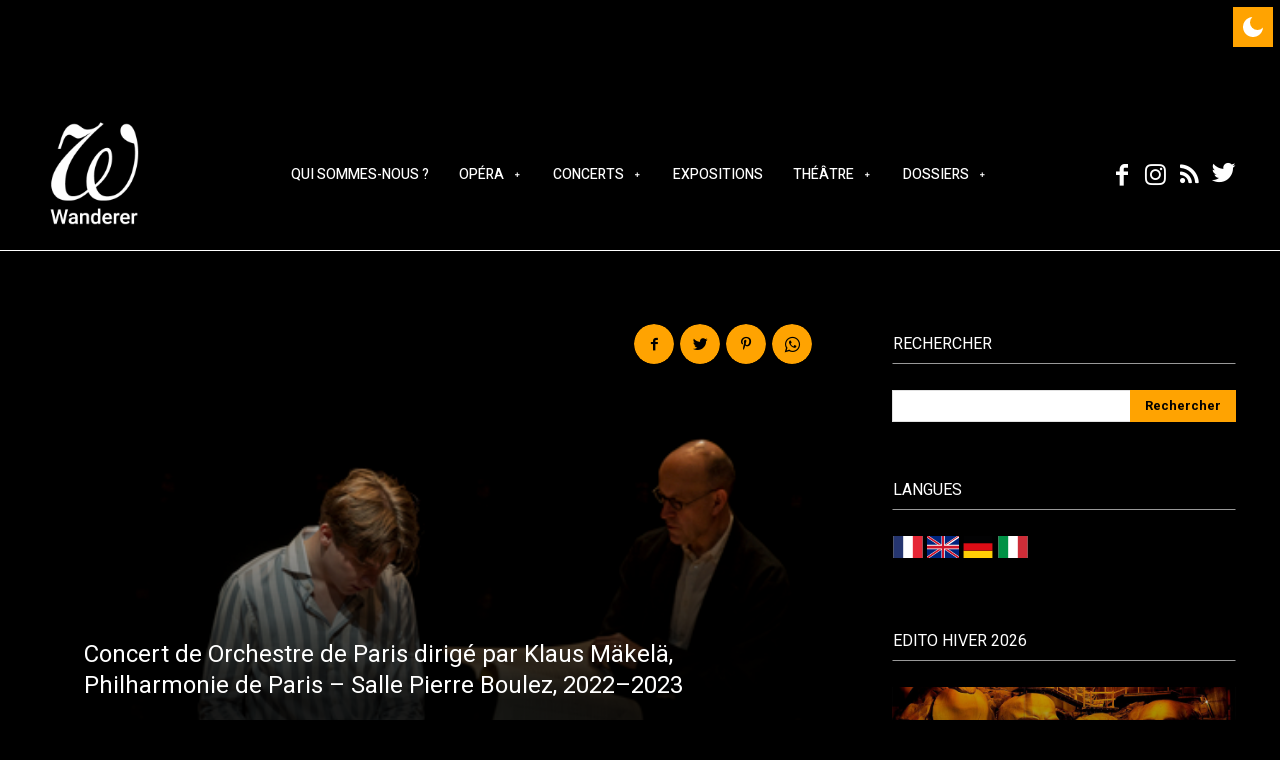

--- FILE ---
content_type: text/html; charset=UTF-8
request_url: https://wanderersite.com/concerts/musique-symphonique-et-concertante/vienne-aux-crepuscules/
body_size: 51043
content:
<!doctype html >
<!--[if IE 8]>    <html class="ie8" lang="en"> <![endif]-->
<!--[if IE 9]>    <html class="ie9" lang="en"> <![endif]-->
<!--[if gt IE 8]><!--> <html lang="fr-FR" prefix="og: https://ogp.me/ns#"> <!--<![endif]-->
<head>
    <title>Vienne aux crépuscules - Wanderer</title>
    <meta charset="UTF-8"/>
    <meta name="viewport" content="width=device-width, initial-scale=1.0">
    <link rel="pingback" href="https://wanderersite.com/xmlrpc.php"/>
    <script type='text/javascript'>if(true){if(localStorage.getItem('gn-dark-mode')){if(localStorage.getItem('gn-dark-mode')=='on'){document.documentElement.classList.add('gn-dark-mode');}}}else{if(true){document.documentElement.classList.add('gn-dark-mode');}else{if(0&&true&&true){let timeFrom='19:00';let timeTo='19:00';let timeFromHour=Number(timeFrom.split(':')[0]);let timeFromMinute=Number(timeFrom.split(':')[1]);let timeToHour=Number(timeTo.split(':')[0]);let timeToMinute=Number(timeTo.split(':')[1]);let timeFromMinutes=timeFromHour*60+timeFromMinute;let timeToMinutes=timeToHour*60+timeToMinute;let now=new Date();let currentHourMinutes=now.getHours()*60+now.getMinutes();if(timeToMinutes>timeFromMinutes){if(currentHourMinutes>=timeFromMinutes&&currentHourMinutes<=timeToMinutes){document.documentElement.classList.add('gn-dark-mode');}}else{if(currentHourMinutes<=timeToMinutes||currentHourMinutes>=timeFromMinutes){document.documentElement.classList.add('gn-dark-mode');}}}else{if(on){const osColorScheme=window.matchMedia('(prefers-color-scheme: dark)');if(osColorScheme.matches){document.documentElement.classList.add('gn-dark-mode');}}}}}</script><style type="text/css">:root{--gn-button-inactive-bg-color:#ffa301;--gn-button-active-bg-color:#026c75;--gn-button-text-inactive-color:white;--gn-button-text-active-color:white;--gn-bg-color:white;--gn-text-color:black;--gn-input-bg-color:white;--gn-input-text-color:#026c75;--gn-link-color:#026c75}.gn-toggle-button{--gn-button-width:50px}.gn-dark-mode img{filter:brightness(1)}.gn-toggle-button{background-color:var(--gn-button-inactive-bg-color);width:var(--gn-button-width);cursor:pointer;-webkit-user-select:none;-moz-user-select:none;-ms-user-select:none;user-select:none;box-sizing:border-box}.gn-toggle-button.gn-fixed{position:fixed!important;z-index:99999999}.gn-toggle-button.topleft{top:0;left:0}.gn-toggle-button.topcenter{top:0;left:50%;-webkit-transform:translateX(-50%);transform:translateX(-50%)}.gn-toggle-button.topright{top:0;right:0}.gn-toggle-button.bottomleft{bottom:0;left:0}.gn-toggle-button.bottomcenter{bottom:0;left:50%;-webkit-transform:translateX(-50%);transform:translateX(-50%)}.gn-toggle-button.bottomright{bottom:0;right:0}.gn-toggle-button.centerleft{top:50%;-webkit-transform:translateY(-50%);transform:translateY(-50%);left:0}.gn-toggle-button.centerright{top:50%;-webkit-transform:translateY(-50%);transform:translateY(-50%);right:0}.gn-toggle-button.style-1{color:var(--gn-button-text-inactive-color);display:-webkit-box;display:-ms-flexbox;display:flex;padding:calc( var(--gn-button-width) / 30 ) calc( var(--gn-button-width) / 6.9 );-webkit-box-align:center;-ms-flex-align:center;align-items:center;-webkit-box-pack:justify;-ms-flex-pack:justify;justify-content:space-between;border-radius:500px}.gn-toggle-button.style-1>span,.gn-toggle-button.style-1>svg{width:50%}.gn-toggle-button.style-1>span{font-size:calc( var(--gn-button-width) / 7.5 );line-height:1.1}.gn-toggle-button.style-1>svg{padding:8px;width:calc( var(--gn-button-width) / 3 )}.gn-toggle-button.style-1>svg path{fill:var(--gn-button-text-inactive-color)}.gn-toggle-button.style-1>svg #star1{-webkit-animation-delay:300ms;animation-delay:300ms}.gn-toggle-button.style-2{height:calc(var(--gn-button-width)/2);border-radius:100px;position:relative}.gn-toggle-button.style-2 .knob{position:absolute;top:calc(var(--gn-button-width)/14);left:calc(var(--gn-button-width)/14);height:calc(var(--gn-button-width)/2.8);width:calc(var(--gn-button-width)/2.8);border-radius:50%;background-color:#fff;-webkit-transition:all 300ms ease;transition:all 300ms ease}.gn-toggle-button.style-2 span.label{position:absolute;top:calc(50% - var(--gn-button-width) / 30);left:calc(100% + var(--gn-button-width) / 9);white-space:nowrap;font-size:calc( var(--gn-button-width) / 6.4 );margin-top:calc( var(--gn-button-width) / 10 * -1);-webkit-transition:all 300ms ease;transition:all 300ms ease}.gn-toggle-button.style-2 span.label:last-of-type{-webkit-transform:translateY(150%);transform:translateY(150%);opacity:0}.gn-toggle-button.style-3{border-radius:50%;display:-webkit-inline-box;display:-ms-inline-flexbox;display:inline-flex;-webkit-box-align:center;-ms-flex-align:center;align-items:center;-ms-flex-pack:distribute;justify-content:space-around;padding:0 calc( var(--gn-button-width) / 9 );height:var(--gn-button-width)}.gn-toggle-button.style-3 svg{width:calc(var(--gn-button-width)/2.8);margin-left:5px}.gn-toggle-button.style-3 path{fill:var(--gn-button-text-inactive-color)}.gn-toggle-button.style-3 #star1{-webkit-animation-delay:300ms;animation-delay:300ms}.gn-toggle-button.style-4{position:relative;border-radius:150px;height:calc(var(--gn-button-width)/2.3)}.gn-toggle-button.style-4 .stage{display:-webkit-box;display:-ms-flexbox;display:flex;-webkit-box-align:center;-ms-flex-align:center;align-items:center;-ms-flex-pack:distribute;justify-content:space-around;height:100%;width:100%;padding:0 calc(var(--gn-button-width) / 18 );font-size:calc( var(--gn-button-width) / 6.4 );overflow-y:hidden;box-sizing:border-box}.gn-toggle-button.style-4 .stage:first-of-type span{color:var(--gn-button-text-inactive-color)}.gn-toggle-button.style-4 .stage:first-of-type svg path{fill:var(--gn-button-text-inactive-color)}.gn-toggle-button.style-4 .stage:last-of-type{position:absolute;top:0;left:0}.gn-toggle-button.style-4 .stage:last-of-type svg{-webkit-transform:translateY(150%);transform:translateY(150%);opacity:0}.gn-toggle-button.style-4 .stage:last-of-type svg path{fill:var(--gn-button-text-active-color)}.gn-toggle-button.style-4 .stage:last-of-type span{-webkit-transform:translateY(-150%);transform:translateY(-150%);opacity:0;color:var(--gn-button-text-active-color)}.gn-toggle-button.style-4 .stage svg,.gn-toggle-button.style-4 .stage span{-webkit-transition:all 300ms ease;transition:all 300ms ease}.gn-toggle-button.style-4 svg{width:calc(var(--gn-button-width)/4);margin-right:5px}.gn-toggle-button.style-5{width:calc(var(--gn-button-width)*1.2);height:calc(var(--gn-button-width)/2.7);border-radius:100px;position:relative;font-size:calc( var(--gn-button-width) / 7 );font-weight:500}.gn-toggle-button.style-5 .knob{position:absolute;top:0;left:0;height:calc(var(--gn-button-width)/2.7);width:50%;border-radius:100px;background-color:#fff;z-index:99;display:-webkit-box;display:-ms-flexbox;display:flex;-webkit-box-align:center;-ms-flex-align:center;align-items:center;-webkit-box-pack:center;-ms-flex-pack:center;justify-content:center;-webkit-box-shadow:1px 1px 5px rgba(0,0,0,.3);box-shadow:1px 1px 5px rgba(0,0,0,.3);-webkit-transition:all 300ms ease;transition:all 300ms ease}.gn-toggle-button.style-5 .knob span{position:absolute;top:50%;left:50%;-webkit-transform:translate(-50%,-50%);transform:translate(-50%,-50%);color:var(--gn-button-text-inactive-color)}.gn-toggle-button.style-5 .knob span:last-child{display:none}.gn-toggle-button.style-5 [class*="label"]{position:absolute;top:calc(50% - var(--gn-button-width) / 30);white-space:nowrap;margin-top:calc(var(--gn-button-width) / -10)}.gn-toggle-button.style-5 span.label1{left:calc(var(--gn-button-width) / 9)}.gn-toggle-button.style-5 span.label2{right:calc(var(--gn-button-width) / 9)}.gn-toggle-button.style-6{position:relative;width:calc(var(--gn-button-width)*1.4);height:calc(var(--gn-button-width)/2.3);background-color:transparent}.gn-toggle-button.style-6 .text{font-size:calc( var(--gn-button-width) / 6.5 );font-weight:500;position:absolute;left:0;top:0;width:80%;height:100%;overflow:hidden}.gn-toggle-button.style-6 .text div{position:absolute;top:50%;right:calc( var(--gn-button-width) / 9 );-webkit-transform:translateY(-50%);transform:translateY(-50%);height:100%;display:-webkit-box;display:-ms-flexbox;display:flex;-webkit-box-align:center;-ms-flex-align:center;align-items:center;-webkit-transition:all 300ms ease;transition:all 300ms ease}.gn-toggle-button.style-6 .text div:last-child{-webkit-transform:translateY(100%);transform:translateY(100%)}.gn-toggle-button.style-6 .icon{position:absolute;right:0;top:0;width:20%;height:100%}.gn-toggle-button.style-6 .icon svg{position:absolute;right:0;top:50%;width:20%;height:100%;-webkit-transform:translateY(-50%);transform:translateY(-50%);width:calc(var(--gn-button-width)/5)}.gn-toggle-button.style-6 .icon svg #star1{-webkit-animation-delay:300ms;animation-delay:300ms}.gn-toggle-button.style-7{height:calc(var(--gn-button-width)*1.2);width:calc(var(--gn-button-width)/2.7);border-radius:100px;position:relative;font-size:calc( var(--gn-button-width) / 7 );font-weight:500}.gn-toggle-button.style-7 .knob{position:absolute;bottom:0;left:0;width:calc(var(--gn-button-width)/2.7);height:50%;border-radius:100px;background-color:#fff;z-index:99;display:-webkit-box;display:-ms-flexbox;display:flex;-webkit-box-align:center;-ms-flex-align:center;align-items:center;-webkit-box-pack:center;-ms-flex-pack:center;justify-content:center;-webkit-box-shadow:1px 1px 5px rgba(0,0,0,.3);box-shadow:1px 1px 5px rgba(0,0,0,.3);-webkit-transition:all 300ms ease;transition:all 300ms ease}.gn-toggle-button.style-7 .knob span{position:absolute;top:50%;left:50%;-webkit-transform:translate(-50%,-50%) rotate(-90deg);transform:translate(-50%,-50%) rotate(-90deg);color:#555}.gn-toggle-button.style-7 .knob span:last-child{display:none}.gn-toggle-button.style-7 [class*="label"]{position:absolute;left:calc(50% - var(--gn-button-width) / 7.5);white-space:nowrap;-webkit-writing-mode:vertical-lr;-ms-writing-mode:tb-lr;writing-mode:vertical-lr;-webkit-transform:rotate(180deg);transform:rotate(180deg)}.gn-toggle-button.style-7 span.label1{bottom:calc(var(--gn-button-width) / 9)}.gn-toggle-button.style-7 span.label2{top:calc(var(--gn-button-width) / 9)}.gn-toggle-button.style-8{display:-webkit-inline-box;display:-ms-inline-flexbox;display:inline-flex;-webkit-box-align:center;-ms-flex-align:center;align-items:center;-webkit-box-pack:center;-ms-flex-pack:center;justify-content:center;height:var(--gn-button-width);background-color:transparent}.gn-toggle-button.style-8 svg{width:calc(var(--gn-button-width)/2.8);margin-left:calc(var(--gn-button-width) / 18)}.gn-toggle-button.style-8 path{fill:var(--gn-button-text-inactive-color)}.gn-toggle-button.style-8 #star1{-webkit-animation-delay:300ms;animation-delay:300ms}.gn-toggle-button.style-9{display:-webkit-inline-box;display:-ms-inline-flexbox;display:inline-flex;-webkit-box-align:center;-ms-flex-align:center;align-items:center;-webkit-box-pack:center;-ms-flex-pack:center;justify-content:center;height:var(--gn-button-width);background-color:transparent}.gn-toggle-button.style-9 svg{width:calc(var(--gn-button-width)/2.8);margin-left:calc(var(--gn-button-width) / 18)}.gn-toggle-button.style-9 path:nth-child(2){-webkit-transform-origin:center;transform-origin:center}.gn-toggle-button.style-10{display:-webkit-inline-box;display:-ms-inline-flexbox;display:inline-flex;-webkit-box-align:center;-ms-flex-align:center;align-items:center;-webkit-box-pack:center;-ms-flex-pack:center;justify-content:center;height:var(--gn-button-width);background-color:transparent}.gn-toggle-button.style-10 svg{width:calc(var(--gn-button-width)/2.8);margin-left:calc(var(--gn-button-width) / 18)}.gn-toggle-button.style-10 path:nth-child(2){-webkit-transform-origin:center;transform-origin:center}.gn-toggle-button.style-11{height:calc(var(--gn-button-width)/2.3);border-radius:100px;position:relative;overflow:hidden}.gn-toggle-button.style-11 .knob{position:absolute;top:calc(var(--gn-button-width)/14);left:calc(var(--gn-button-width)/14);height:calc(var(--gn-button-width)/3.3);width:calc(var(--gn-button-width)/3.3);border-radius:50%;background-color:#fff;-webkit-transition:all 300ms ease;transition:all 300ms ease}.gn-toggle-button.style-11 .knob:before{content:"";height:calc(var(--gn-button-width)/3.5);width:calc(var(--gn-button-width)/3.5);position:absolute;top:-100%;left:-100%;background-color:var(--gn-button-inactive-bg-color);border-radius:50%;-webkit-transition:all 300ms ease;transition:all 300ms ease}.gn-toggle-button.style-12{height:var(--gn-button-width);border-radius:calc(var(--gn-button-width) / 4.5);padding:calc(var(--gn-button-width) / 6)}.gn-toggle-button.style-12 svg path{fill:var(--gn-button-text-active-color)}.gn-toggle-button.style-13{font-size:calc(var(--gn-button-width) / 6.4);display:-webkit-box;display:-ms-flexbox;display:flex;background-color:transparent}.gn-toggle-button.style-13 div{-webkit-box-flex:1;-ms-flex-positive:1;flex-grow:1;background-color:var(--gn-button-inactive-bg-color)}.gn-toggle-button.style-13 div:first-child{border-top-left-radius:calc(var(--gn-button-width) / 1.8);border-bottom-left-radius:calc(var(--gn-button-width) / 1.8);padding:calc(var(--gn-button-width) / 30) 0 calc(var(--gn-button-width) / 30) calc(var(--gn-button-width) / 9);background-color:var(--gn-button-active-bg-color);color:var(--gn-button-text-active-color)}.gn-toggle-button.style-13 div:last-child{border-top-right-radius:calc(var(--gn-button-width) / 1.8);border-bottom-right-radius:calc(var(--gn-button-width) / 1.8);padding:calc(var(--gn-button-width) / 30) calc(var(--gn-button-width) / 9) calc(var(--gn-button-width) / 30) 0;text-align:right}.gn-toggle-button.style-14{height:calc(var(--gn-button-width)/2.3);border-radius:100px;position:relative;background-color:transparent;border:3px solid var(--gn-button-inactive-bg-color)}.gn-toggle-button.style-14 .knob{position:absolute;top:50%;left:calc(var(--gn-button-width)/26);height:calc(var(--gn-button-width)/3.5);width:calc(var(--gn-button-width)/3.5);border-radius:50%;background-color:var(--gn-button-inactive-bg-color);-webkit-transition:all 300ms ease;transition:all 300ms ease;-webkit-transform:translateY(-50%);transform:translateY(-50%)}.gn-toggle-button.style-15{width:calc(var(--gn-button-width)/2.3);height:var(--gn-button-width);border-radius:100px;position:relative;background-color:transparent;border:3px solid var(--gn-button-inactive-bg-color)}.gn-toggle-button.style-15 .knob{position:absolute;left:50%;top:calc(var(--gn-button-width)/26);height:calc(var(--gn-button-width)/3.5);width:calc(var(--gn-button-width)/3.5);border-radius:50%;background-color:var(--gn-button-inactive-bg-color);-webkit-transition:all 300ms ease;transition:all 300ms ease;-webkit-transform:translateX(-50%);transform:translateX(-50%)}html.gn-dark-mode .gn-toggle-button{background-color:var(--gn-button-active-bg-color)}html.gn-dark-mode .gn-toggle-button.style-1{color:var(--gn-button-text-active-color)}html.gn-dark-mode .gn-toggle-button.style-1 svg path{fill:var(--gn-button-text-active-color)}html.gn-dark-mode .gn-toggle-button.style-1 .moon-star{-webkit-animation-name:gn-blink;animation-name:gn-blink;-webkit-animation-duration:1s;animation-duration:1s;-webkit-animation-fill-mode:both;animation-fill-mode:both;-webkit-animation-iteration-count:infinite;animation-iteration-count:infinite}html.gn-dark-mode .gn-toggle-button.style-2 span.label:first-of-type{-webkit-transform:translateY(-150%);transform:translateY(-150%);opacity:0}html.gn-dark-mode .gn-toggle-button.style-2 span.label:last-of-type{-webkit-transform:translateY(0);transform:translateY(0);opacity:1}html.gn-dark-mode .gn-toggle-button.style-2 .knob{left:calc(100% - var(--gn-button-width)/2.3)}html.gn-dark-mode .gn-toggle-button.style-3 path{fill:var(--gn-button-text-active-color)}html.gn-dark-mode .gn-toggle-button.style-3 .moon-star{-webkit-animation-name:gn-blink;animation-name:gn-blink;-webkit-animation-duration:1s;animation-duration:1s;-webkit-animation-fill-mode:both;animation-fill-mode:both;-webkit-animation-iteration-count:infinite;animation-iteration-count:infinite}html.gn-dark-mode .gn-toggle-button.style-4 .stage:first-of-type svg{-webkit-transform:translateY(-150%);transform:translateY(-150%);opacity:0}html.gn-dark-mode .gn-toggle-button.style-4 .stage:first-of-type span{-webkit-transform:translateY(150%);transform:translateY(150%);opacity:0}html.gn-dark-mode .gn-toggle-button.style-4 .stage:last-of-type svg{-webkit-transform:translateY(0);transform:translateY(0);opacity:1}html.gn-dark-mode .gn-toggle-button.style-4 .stage:last-of-type span{-webkit-transform:translateY(0);transform:translateY(0);opacity:1}html.gn-dark-mode .gn-toggle-button.style-5{background-color:var(--gn-button-inactive-bg-color)}html.gn-dark-mode .gn-toggle-button.style-5 .knob{left:100%;-webkit-transform:translateX(-100%);transform:translateX(-100%)}html.gn-dark-mode .gn-toggle-button.style-5 .knob span:first-child{display:none}html.gn-dark-mode .gn-toggle-button.style-5 .knob span:last-child{display:block}html.gn-dark-mode .gn-toggle-button.style-6{background-color:transparent}html.gn-dark-mode .gn-toggle-button.style-6 .text{color:var(--gn-button-text-active-color)}html.gn-dark-mode .gn-toggle-button.style-6 .text div:first-child{-webkit-transform:translateY(-200%);transform:translateY(-200%)}html.gn-dark-mode .gn-toggle-button.style-6 .text div:last-child{-webkit-transform:translateY(-50%);transform:translateY(-50%)}html.gn-dark-mode .gn-toggle-button.style-6 .icon svg path{fill:var(--gn-button-text-active-color)}html.gn-dark-mode .gn-toggle-button.style-6 .moon-star{-webkit-animation-name:gn-blink;animation-name:gn-blink;-webkit-animation-duration:1s;animation-duration:1s;-webkit-animation-fill-mode:both;animation-fill-mode:both;-webkit-animation-iteration-count:infinite;animation-iteration-count:infinite}html.gn-dark-mode .gn-toggle-button.style-7{background-color:var(--gn-button-inactive-bg-color)}html.gn-dark-mode .gn-toggle-button.style-7 .knob{bottom:100%;-webkit-transform:translateY(100%);transform:translateY(100%)}html.gn-dark-mode .gn-toggle-button.style-7 .knob span:first-child{display:none}html.gn-dark-mode .gn-toggle-button.style-7 .knob span:last-child{display:block}html.gn-dark-mode .gn-toggle-button.style-8{background-color:transparent}html.gn-dark-mode .gn-toggle-button.style-8 .moon-star{-webkit-animation-name:gn-blink;animation-name:gn-blink;-webkit-animation-duration:1s;animation-duration:1s;-webkit-animation-fill-mode:both;animation-fill-mode:both;-webkit-animation-iteration-count:infinite;animation-iteration-count:infinite}html.gn-dark-mode .gn-toggle-button.style-8 path{fill:var(--gn-button-text-active-color)}html.gn-dark-mode .gn-toggle-button.style-9{background-color:transparent}html.gn-dark-mode .gn-toggle-button.style-9 path:nth-child(2){fill:var(--gn-button-text-active-color);-webkit-animation-name:gn-rotate;animation-name:gn-rotate;-webkit-animation-duration:3s;animation-duration:3s;-webkit-animation-iteration-count:infinite;animation-iteration-count:infinite}html.gn-dark-mode .gn-toggle-button.style-10{background-color:transparent}html.gn-dark-mode .gn-toggle-button.style-10 path:nth-child(2){fill:var(--gn-button-text-active-color);-webkit-animation-name:gn-rotate-half;animation-name:gn-rotate-half;-webkit-animation-duration:.5s;animation-duration:.5s;-webkit-animation-timing-function:ease-in-out;animation-timing-function:ease-in-out;-webkit-animation-fill-mode:both;animation-fill-mode:both;-webkit-animation-direction:alternate;animation-direction:alternate;-webkit-animation-iteration-count:infinite;animation-iteration-count:infinite}html.gn-dark-mode .gn-toggle-button.style-11{background-color:var(--gn-button-inactive-bg-color)}html.gn-dark-mode .gn-toggle-button.style-11 .knob{left:calc(100% - var(--gn-button-width)/2.6)}html.gn-dark-mode .gn-toggle-button.style-11 .knob:before{top:-20%;left:-30%}html.gn-dark-mode .gn-toggle-button.style-13{background-color:transparent}html.gn-dark-mode .gn-toggle-button.style-13 div:first-child{background-color:var(--gn-button-inactive-bg-color);color:var(--gn-button-text-inactive-color)}html.gn-dark-mode .gn-toggle-button.style-13 div:last-child{background-color:var(--gn-button-active-bg-color);color:var(--gn-button-text-active-color)}html.gn-dark-mode .gn-toggle-button.style-14{background-color:transparent}html.gn-dark-mode .gn-toggle-button.style-14 .knob{left:calc(100% - var(--gn-button-width)/2.9);background-color:var(--gn-button-active-bg-color)}html.gn-dark-mode .gn-toggle-button.style-15{background-color:transparent}html.gn-dark-mode .gn-toggle-button.style-15 .knob{top:calc(100% - var(--gn-button-width)/2.9);background-color:var(--gn-button-active-bg-color)}html img.gn-dark-image{display:none!important}html.gn-dark-mode{color-scheme:dark;background-color:var(--gn-bg-color)!important;color:var(--gn-text-color)!important}html.gn-dark-mode body,html.gn-dark-mode .gn-include{background-color:var(--gn-bg-color)!important;color:var(--gn-text-color)!important;-webkit-box-shadow:none!important;box-shadow:none!important}html.gn-dark-mode *:not(.gn-ignore):not(.gn-ignore *):not(img):not(mark):not(code):not(pre):not(pre *):not(ins):not(option):not(input):not(select):not(textarea):not(button):not(button *):not(a):not(a[class*=btn] *):not(a[class*=button] *):not(video):not(canvas):not(progress):not(iframe):not(svg):not(path):not(.mejs-iframe-overlay):not(.mejs-iframe-overlay):not(.elementor-element-overlay):not(.elementor-background-overlay):not(.gn-toggle-button):not(.gn-toggle-button *):not(.photo-overlay):not(.photo-overlay *):not(.moxie-shim.moxie-shim-html5):not(.flickity-slider):not(.flickity-slider *):not(.box-overlay):not(.box-overlay *):not(.button):not(.button *):not([data-settings*="background_background"]):not([data-settings*="background_background"] *):not(.mejs-inner *):not(rs-slides):not(rs-slides *):not(.overlay):not(.overlay *):not(.blog-slider):not(.blog-slider *):not(.post-switch-item-content):not(.post-switch-item-content *):not(i.icon):not(.pp_content_container):not(.pp_content_container *):not(.sh-hamburger-menu):not(.sh-hamburger-menu *):not(.sh-header-mobile):not(.sh-header-mobile *):not(.post-overlay-content):not(.post-overlay-content *):not(.masonry-blog-item *):not(.mdp-readabler-trigger-button-box):not(.row-bg-overlay):not(.row-bg-overlay *):not(.column-bg-overlay-wrap):not(.column-bg-overlay-wrap *):not(.no-carousel):not(.no-carousel *):not(.cart-wrap):not(.cart-wrap *):not(ul.controls li.previous-post *):not(ul.controls li.next-post *):not(ul.ui-tabs-nav li *):not(.magcover):not(.magcover *):not(.overlayed):not(.overlayed *):not(.nav-links *):not([class*=fold-shadow]):not(.sf-menu li a *):not(.td-meta-info-container):not(.td-meta-info-container *):not(.fat-maika-overlay):not(.fat-maika-overlay *):not(._df_book):not(._df_book *):not(.masonry_gallery_holder):not(.masonry_gallery_holder *):not(.q_slider):not(.q_slider *):not(.rwp-criterion-bar-base):not(.rwp-criterion-bar-base *):not(.post-review-badge):not(.vlog-featured-info-2):not(.vlog-featured-info-2 *):not(.article_grid *):not(.article_line *):not(.article_line_grid *){background-color:var(--gn-bg-color)!important;color:var(--gn-text-color)!important;box-shadow:none!important}html.gn-dark-mode .ubermenu.ubermenu-main .ubermenu-item-level-0:hover>.ubermenu-target,html.gn-dark-mode .ubermenu-main .ubermenu-item-level-0.ubermenu-active>.ubermenu-target{background:var(--gn-bg-color)!important}html.gn-dark-mode input:not(.gn-ignore):not([type="button"]):not([type="reset"]):not([type="submit"]),html.gn-dark-mode iframe:not(.gn-ignore),html.gn-dark-mode iframe *:not(.gn-ignore),html.gn-dark-mode select:not(.gn-ignore),html.gn-dark-mode textarea:not(.gn-ignore){background-color:var(--gn-input-bg-color)!important;color:var(--gn-input-text-color)!important}html.gn-dark-mode a:not(.gn-ignore):not([href="#gn-none"]):not(.full-slide-link):not(.meks_ess-item)not(.article_grid),html.gn-dark-mode a *:not(.gn-ignore):not(.gn-toggle-button):not(.gn-toggle-button *):not(.activity-time-since *):not(.full-slide-link *),html.gn-dark-mode a:active:not(.gn-ignore),html.gn-dark-mode a:active *:not(.gn-ignore),html.gn-dark-mode a:visited:not(.gn-ignore),html.gn-dark-mode a:visited *:not(.gn-ignore){color:var(--gn-link-color)!important}html.gn-dark-mode img.gn-dark-image:not(.bb-logo-dark):not(.mobile-only-logo){display:inline-block!important}html.gn-dark-mode img.gn-light-image{display:none!important}@-webkit-keyframes gn-blink{from{opacity:0}to{opacity:1}}@keyframes gn-blink{from{opacity:0}to{opacity:1}}@-webkit-keyframes gn-rotate{to{-webkit-transform:rotate(360deg);transform:rotate(360deg)}}@keyframes gn-rotate{to{-webkit-transform:rotate(360deg);transform:rotate(360deg)}}@-webkit-keyframes gn-rotate-half{to{-webkit-transform:rotate(35deg);transform:rotate(35deg)}}@keyframes gn-rotate-half{to{-webkit-transform:rotate(35deg);transform:rotate(35deg)}}</style>

<meta name="description" content="Sur le papier, pourtant, il y a davantage qu&#039;un rapiéçage à base d’unité de lieu : une Vienne à travers les siècles, donc, mais une Vienne sombre et tragique."/>
<meta name="robots" content="index, follow, max-snippet:-1, max-video-preview:-1, max-image-preview:large"/>
<link rel="canonical" href="https://wanderersite.com/concerts/musique-symphonique-et-concertante/vienne-aux-crepuscules/"/>
<meta property="og:locale" content="fr_FR"/>
<meta property="og:type" content="article"/>
<meta property="og:title" content="Vienne aux crépuscules - Wanderer"/>
<meta property="og:description" content="Sur le papier, pourtant, il y a davantage qu&#039;un rapiéçage à base d’unité de lieu : une Vienne à travers les siècles, donc, mais une Vienne sombre et tragique."/>
<meta property="og:url" content="https://wanderersite.com/concerts/musique-symphonique-et-concertante/vienne-aux-crepuscules/"/>
<meta property="og:site_name" content="Wanderer"/>
<meta property="article:tag" content="Bruno Mantovani"/>
<meta property="article:tag" content="Klaus Mäkelä"/>
<meta property="article:tag" content="Leif Ove Andsnes"/>
<meta property="article:tag" content="Matthias Pintscher"/>
<meta property="article:tag" content="Orchestre de Paris"/>
<meta property="article:tag" content="Thomas Larcher"/>
<meta property="article:tag" content="Unsuk Chin"/>
<meta property="article:section" content="Concerts"/>
<meta property="og:image" content="https://wanderersite.com/wp-content/uploads/2021/10/Header-wanderer.jpg"/>
<meta property="og:image:secure_url" content="https://wanderersite.com/wp-content/uploads/2021/10/Header-wanderer.jpg"/>
<meta property="og:image:width" content="1280"/>
<meta property="og:image:height" content="444"/>
<meta property="og:image:alt" content="Vienne aux crépuscules"/>
<meta property="og:image:type" content="image/jpeg"/>
<meta property="article:published_time" content="2022-04-29T17:34:26-01:00"/>
<meta name="twitter:card" content="summary_large_image"/>
<meta name="twitter:title" content="Vienne aux crépuscules - Wanderer"/>
<meta name="twitter:description" content="Sur le papier, pourtant, il y a davantage qu&#039;un rapiéçage à base d’unité de lieu : une Vienne à travers les siècles, donc, mais une Vienne sombre et tragique."/>
<meta name="twitter:image" content="https://wanderersite.com/wp-content/uploads/2021/10/Header-wanderer.jpg"/>
<meta name="twitter:label1" content="Écrit par"/>
<meta name="twitter:data1" content="Théo Bélaud"/>
<meta name="twitter:label2" content="Temps de lecture"/>
<meta name="twitter:data2" content="10 minutes"/>
<script type="application/ld+json" class="rank-math-schema">{"@context":"https://schema.org","@graph":[{"@type":["Person","Organization"],"@id":"https://wanderersite.com/#person","name":"Wanderer","logo":{"@type":"ImageObject","@id":"https://wanderersite.com/#logo","url":"https://wanderersite.com/wp-content/uploads/2022/05/cropped-icone-1.png","contentUrl":"https://wanderersite.com/wp-content/uploads/2022/05/cropped-icone-1.png","caption":"Wanderer","inLanguage":"fr-FR","width":"512","height":"512"},"image":{"@type":"ImageObject","@id":"https://wanderersite.com/#logo","url":"https://wanderersite.com/wp-content/uploads/2022/05/cropped-icone-1.png","contentUrl":"https://wanderersite.com/wp-content/uploads/2022/05/cropped-icone-1.png","caption":"Wanderer","inLanguage":"fr-FR","width":"512","height":"512"}},{"@type":"WebSite","@id":"https://wanderersite.com/#website","url":"https://wanderersite.com","name":"Wanderer","publisher":{"@id":"https://wanderersite.com/#person"},"inLanguage":"fr-FR"},{"@type":"ImageObject","@id":"https://wanderersite.com/wp-content/uploads/2022/04/o_paris_2.jpeg","url":"https://wanderersite.com/wp-content/uploads/2022/04/o_paris_2.jpeg","width":"200","height":"200","inLanguage":"fr-FR"},{"@type":"WebPage","@id":"https://wanderersite.com/concerts/musique-symphonique-et-concertante/vienne-aux-crepuscules/#webpage","url":"https://wanderersite.com/concerts/musique-symphonique-et-concertante/vienne-aux-crepuscules/","name":"Vienne aux cr\u00e9puscules - Wanderer","datePublished":"2022-04-29T17:34:26-01:00","dateModified":"2022-04-29T17:34:26-01:00","isPartOf":{"@id":"https://wanderersite.com/#website"},"primaryImageOfPage":{"@id":"https://wanderersite.com/wp-content/uploads/2022/04/o_paris_2.jpeg"},"inLanguage":"fr-FR"},{"@type":"Person","@id":"https://wanderersite.com/author/theobelaud/","name":"Th\u00e9o B\u00e9laud","url":"https://wanderersite.com/author/theobelaud/","image":{"@type":"ImageObject","@id":"https://wanderersite.com/wp-content/uploads/2021/06/Capture-de\u0301cran-2021-06-15-a\u0300-15.15.51-96x96.png","url":"https://wanderersite.com/wp-content/uploads/2021/06/Capture-de\u0301cran-2021-06-15-a\u0300-15.15.51-96x96.png","caption":"Th\u00e9o B\u00e9laud","inLanguage":"fr-FR"}},{"@type":"BlogPosting","headline":"Vienne aux cr\u00e9puscules - Wanderer","datePublished":"2022-04-29T17:34:26-01:00","dateModified":"2022-04-29T17:34:26-01:00","articleSection":"Concerts, Musique symphonique et concertante","author":{"@id":"https://wanderersite.com/author/theobelaud/","name":"Th\u00e9o B\u00e9laud"},"publisher":{"@id":"https://wanderersite.com/#person"},"description":"Sur le papier, pourtant, il y a davantage qu&#039;un rapi\u00e9\u00e7age \u00e0 base d\u2019unit\u00e9 de lieu : une Vienne \u00e0 travers les si\u00e8cles, donc, mais une Vienne sombre et tragique.","name":"Vienne aux cr\u00e9puscules - Wanderer","@id":"https://wanderersite.com/concerts/musique-symphonique-et-concertante/vienne-aux-crepuscules/#richSnippet","isPartOf":{"@id":"https://wanderersite.com/concerts/musique-symphonique-et-concertante/vienne-aux-crepuscules/#webpage"},"image":{"@id":"https://wanderersite.com/wp-content/uploads/2022/04/o_paris_2.jpeg"},"inLanguage":"fr-FR","mainEntityOfPage":{"@id":"https://wanderersite.com/concerts/musique-symphonique-et-concertante/vienne-aux-crepuscules/#webpage"}}]}</script>


<link rel='dns-prefetch' href='//fonts.googleapis.com'/>
<link rel='dns-prefetch' href='//s.w.org'/>
<link rel="alternate" type="text/xml" title="Wanderer &raquo; Flux" href="https://wanderersite.com/feed/"/>
<link rel="alternate" type="text/xml" title="Wanderer &raquo; Flux des commentaires" href="https://wanderersite.com/comments/feed/"/>
<link rel="alternate" type="text/xml" title="Wanderer &raquo; Vienne aux crépuscules Flux des commentaires" href="https://wanderersite.com/concerts/musique-symphonique-et-concertante/vienne-aux-crepuscules/feed/"/>
<script type="text/javascript">window._wpemojiSettings={"baseUrl":"https:\/\/s.w.org\/images\/core\/emoji\/14.0.0\/72x72\/","ext":".png","svgUrl":"https:\/\/s.w.org\/images\/core\/emoji\/14.0.0\/svg\/","svgExt":".svg","source":{"concatemoji":"https:\/\/wanderersite.com\/wp-includes\/js\/wp-emoji-release.min.js?ver=6.0.11"}};!function(e,a,t){var n,r,o,i=a.createElement("canvas"),p=i.getContext&&i.getContext("2d");function s(e,t){var a=String.fromCharCode,e=(p.clearRect(0,0,i.width,i.height),p.fillText(a.apply(this,e),0,0),i.toDataURL());return p.clearRect(0,0,i.width,i.height),p.fillText(a.apply(this,t),0,0),e===i.toDataURL()}function c(e){var t=a.createElement("script");t.src=e,t.defer=t.type="text/javascript",a.getElementsByTagName("head")[0].appendChild(t)}for(o=Array("flag","emoji"),t.supports={everything:!0,everythingExceptFlag:!0},r=0;r<o.length;r++)t.supports[o[r]]=function(e){if(!p||!p.fillText)return!1;switch(p.textBaseline="top",p.font="600 32px Arial",e){case"flag":return s([127987,65039,8205,9895,65039],[127987,65039,8203,9895,65039])?!1:!s([55356,56826,55356,56819],[55356,56826,8203,55356,56819])&&!s([55356,57332,56128,56423,56128,56418,56128,56421,56128,56430,56128,56423,56128,56447],[55356,57332,8203,56128,56423,8203,56128,56418,8203,56128,56421,8203,56128,56430,8203,56128,56423,8203,56128,56447]);case"emoji":return!s([129777,127995,8205,129778,127999],[129777,127995,8203,129778,127999])}return!1}(o[r]),t.supports.everything=t.supports.everything&&t.supports[o[r]],"flag"!==o[r]&&(t.supports.everythingExceptFlag=t.supports.everythingExceptFlag&&t.supports[o[r]]);t.supports.everythingExceptFlag=t.supports.everythingExceptFlag&&!t.supports.flag,t.DOMReady=!1,t.readyCallback=function(){t.DOMReady=!0},t.supports.everything||(n=function(){t.readyCallback()},a.addEventListener?(a.addEventListener("DOMContentLoaded",n,!1),e.addEventListener("load",n,!1)):(e.attachEvent("onload",n),a.attachEvent("onreadystatechange",function(){"complete"===a.readyState&&t.readyCallback()})),(e=t.source||{}).concatemoji?c(e.concatemoji):e.wpemoji&&e.twemoji&&(c(e.twemoji),c(e.wpemoji)))}(window,document,window._wpemojiSettings);</script>
<style type="text/css">img.wp-smiley,img.emoji{display:inline!important;border:none!important;box-shadow:none!important;height:1em!important;width:1em!important;margin:0 .07em!important;vertical-align:-.1em!important;background:none!important;padding:0!important}</style>
	<link rel='stylesheet' id='wp-block-library-css' href='https://wanderersite.com/wp-includes/css/dist/block-library/style.min.css?ver=6.0.11' type='text/css' media='all'/>
<style id='global-styles-inline-css' type='text/css'>body{--wp--preset--color--black:#000;--wp--preset--color--cyan-bluish-gray:#abb8c3;--wp--preset--color--white:#fff;--wp--preset--color--pale-pink:#f78da7;--wp--preset--color--vivid-red:#cf2e2e;--wp--preset--color--luminous-vivid-orange:#ff6900;--wp--preset--color--luminous-vivid-amber:#fcb900;--wp--preset--color--light-green-cyan:#7bdcb5;--wp--preset--color--vivid-green-cyan:#00d084;--wp--preset--color--pale-cyan-blue:#8ed1fc;--wp--preset--color--vivid-cyan-blue:#0693e3;--wp--preset--color--vivid-purple:#9b51e0;--wp--preset--gradient--vivid-cyan-blue-to-vivid-purple:linear-gradient(135deg,rgba(6,147,227,1) 0%,#9b51e0 100%);--wp--preset--gradient--light-green-cyan-to-vivid-green-cyan:linear-gradient(135deg,#7adcb4 0%,#00d082 100%);--wp--preset--gradient--luminous-vivid-amber-to-luminous-vivid-orange:linear-gradient(135deg,rgba(252,185,0,1) 0%,rgba(255,105,0,1) 100%);--wp--preset--gradient--luminous-vivid-orange-to-vivid-red:linear-gradient(135deg,rgba(255,105,0,1) 0%,#cf2e2e 100%);--wp--preset--gradient--very-light-gray-to-cyan-bluish-gray:linear-gradient(135deg,#eee 0%,#a9b8c3 100%);--wp--preset--gradient--cool-to-warm-spectrum:linear-gradient(135deg,#4aeadc 0%,#9778d1 20%,#cf2aba 40%,#ee2c82 60%,#fb6962 80%,#fef84c 100%);--wp--preset--gradient--blush-light-purple:linear-gradient(135deg,#ffceec 0%,#9896f0 100%);--wp--preset--gradient--blush-bordeaux:linear-gradient(135deg,#fecda5 0%,#fe2d2d 50%,#6b003e 100%);--wp--preset--gradient--luminous-dusk:linear-gradient(135deg,#ffcb70 0%,#c751c0 50%,#4158d0 100%);--wp--preset--gradient--pale-ocean:linear-gradient(135deg,#fff5cb 0%,#b6e3d4 50%,#33a7b5 100%);--wp--preset--gradient--electric-grass:linear-gradient(135deg,#caf880 0%,#71ce7e 100%);--wp--preset--gradient--midnight:linear-gradient(135deg,#020381 0%,#2874fc 100%);--wp--preset--duotone--dark-grayscale:url(#wp-duotone-dark-grayscale);--wp--preset--duotone--grayscale:url(#wp-duotone-grayscale);--wp--preset--duotone--purple-yellow:url(#wp-duotone-purple-yellow);--wp--preset--duotone--blue-red:url(#wp-duotone-blue-red);--wp--preset--duotone--midnight:url(#wp-duotone-midnight);--wp--preset--duotone--magenta-yellow:url(#wp-duotone-magenta-yellow);--wp--preset--duotone--purple-green:url(#wp-duotone-purple-green);--wp--preset--duotone--blue-orange:url(#wp-duotone-blue-orange);--wp--preset--font-size--small:11px;--wp--preset--font-size--medium:20px;--wp--preset--font-size--large:32px;--wp--preset--font-size--x-large:42px;--wp--preset--font-size--regular:15px;--wp--preset--font-size--larger:50px}.has-black-color{color:var(--wp--preset--color--black)!important}.has-cyan-bluish-gray-color{color:var(--wp--preset--color--cyan-bluish-gray)!important}.has-white-color{color:var(--wp--preset--color--white)!important}.has-pale-pink-color{color:var(--wp--preset--color--pale-pink)!important}.has-vivid-red-color{color:var(--wp--preset--color--vivid-red)!important}.has-luminous-vivid-orange-color{color:var(--wp--preset--color--luminous-vivid-orange)!important}.has-luminous-vivid-amber-color{color:var(--wp--preset--color--luminous-vivid-amber)!important}.has-light-green-cyan-color{color:var(--wp--preset--color--light-green-cyan)!important}.has-vivid-green-cyan-color{color:var(--wp--preset--color--vivid-green-cyan)!important}.has-pale-cyan-blue-color{color:var(--wp--preset--color--pale-cyan-blue)!important}.has-vivid-cyan-blue-color{color:var(--wp--preset--color--vivid-cyan-blue)!important}.has-vivid-purple-color{color:var(--wp--preset--color--vivid-purple)!important}.has-black-background-color{background-color:var(--wp--preset--color--black)!important}.has-cyan-bluish-gray-background-color{background-color:var(--wp--preset--color--cyan-bluish-gray)!important}.has-white-background-color{background-color:var(--wp--preset--color--white)!important}.has-pale-pink-background-color{background-color:var(--wp--preset--color--pale-pink)!important}.has-vivid-red-background-color{background-color:var(--wp--preset--color--vivid-red)!important}.has-luminous-vivid-orange-background-color{background-color:var(--wp--preset--color--luminous-vivid-orange)!important}.has-luminous-vivid-amber-background-color{background-color:var(--wp--preset--color--luminous-vivid-amber)!important}.has-light-green-cyan-background-color{background-color:var(--wp--preset--color--light-green-cyan)!important}.has-vivid-green-cyan-background-color{background-color:var(--wp--preset--color--vivid-green-cyan)!important}.has-pale-cyan-blue-background-color{background-color:var(--wp--preset--color--pale-cyan-blue)!important}.has-vivid-cyan-blue-background-color{background-color:var(--wp--preset--color--vivid-cyan-blue)!important}.has-vivid-purple-background-color{background-color:var(--wp--preset--color--vivid-purple)!important}.has-black-border-color{border-color:var(--wp--preset--color--black)!important}.has-cyan-bluish-gray-border-color{border-color:var(--wp--preset--color--cyan-bluish-gray)!important}.has-white-border-color{border-color:var(--wp--preset--color--white)!important}.has-pale-pink-border-color{border-color:var(--wp--preset--color--pale-pink)!important}.has-vivid-red-border-color{border-color:var(--wp--preset--color--vivid-red)!important}.has-luminous-vivid-orange-border-color{border-color:var(--wp--preset--color--luminous-vivid-orange)!important}.has-luminous-vivid-amber-border-color{border-color:var(--wp--preset--color--luminous-vivid-amber)!important}.has-light-green-cyan-border-color{border-color:var(--wp--preset--color--light-green-cyan)!important}.has-vivid-green-cyan-border-color{border-color:var(--wp--preset--color--vivid-green-cyan)!important}.has-pale-cyan-blue-border-color{border-color:var(--wp--preset--color--pale-cyan-blue)!important}.has-vivid-cyan-blue-border-color{border-color:var(--wp--preset--color--vivid-cyan-blue)!important}.has-vivid-purple-border-color{border-color:var(--wp--preset--color--vivid-purple)!important}.has-vivid-cyan-blue-to-vivid-purple-gradient-background{background:var(--wp--preset--gradient--vivid-cyan-blue-to-vivid-purple)!important}.has-light-green-cyan-to-vivid-green-cyan-gradient-background{background:var(--wp--preset--gradient--light-green-cyan-to-vivid-green-cyan)!important}.has-luminous-vivid-amber-to-luminous-vivid-orange-gradient-background{background:var(--wp--preset--gradient--luminous-vivid-amber-to-luminous-vivid-orange)!important}.has-luminous-vivid-orange-to-vivid-red-gradient-background{background:var(--wp--preset--gradient--luminous-vivid-orange-to-vivid-red)!important}.has-very-light-gray-to-cyan-bluish-gray-gradient-background{background:var(--wp--preset--gradient--very-light-gray-to-cyan-bluish-gray)!important}.has-cool-to-warm-spectrum-gradient-background{background:var(--wp--preset--gradient--cool-to-warm-spectrum)!important}.has-blush-light-purple-gradient-background{background:var(--wp--preset--gradient--blush-light-purple)!important}.has-blush-bordeaux-gradient-background{background:var(--wp--preset--gradient--blush-bordeaux)!important}.has-luminous-dusk-gradient-background{background:var(--wp--preset--gradient--luminous-dusk)!important}.has-pale-ocean-gradient-background{background:var(--wp--preset--gradient--pale-ocean)!important}.has-electric-grass-gradient-background{background:var(--wp--preset--gradient--electric-grass)!important}.has-midnight-gradient-background{background:var(--wp--preset--gradient--midnight)!important}.has-small-font-size{font-size:var(--wp--preset--font-size--small)!important}.has-medium-font-size{font-size:var(--wp--preset--font-size--medium)!important}.has-large-font-size{font-size:var(--wp--preset--font-size--large)!important}.has-x-large-font-size{font-size:var(--wp--preset--font-size--x-large)!important}</style>
<link rel='stylesheet' id='pb_animate-css' href='https://wanderersite.com/wp-content/plugins/ays-popup-box/public/css/animate.css?ver=3.7.8' type='text/css' media='all'/>
<link rel='stylesheet' id='td-plugin-multi-purpose-css' href='https://wanderersite.com/wp-content/plugins/td-composer/td-multi-purpose/style.css?ver=5496ac087ca179a9788dadb779dbc160' type='text/css' media='all'/>
<link rel='stylesheet' id='td-plugin-framework-css' href='https://wanderersite.com/wp-content/plugins/td-api-plugin/css/style.css?ver=6.0.11' type='text/css' media='all'/>
<link rel='stylesheet' id='google-fonts-style-css' href='https://fonts.googleapis.com/css?family=Open+Sans%3A400%2C600%2C700%2C500%7CRoboto%3A400%2C500%2C700%7CHeebo%3A500%2C400%7COpen+Sans%3A700&#038;display=swap&#038;ver=11.2' type='text/css' media='all'/>
<style id='wp-typography-custom-inline-css' type='text/css'>sup{vertical-align:60%;font-size:75%;line-height:100%}sub{vertical-align:-10%;font-size:75%;line-height:100%}.amp{font-family:Baskerville,"Goudy Old Style","Palatino","Book Antiqua","Warnock Pro",serif;font-weight:normal;font-style:italic;font-size:1.1em;line-height:1em}.caps{font-size:90%}.dquo{margin-left:-.40em}.quo{margin-left:-.2em}.pull-double{margin-left:-.38em}.push-double{margin-right:.38em}.pull-single{margin-left:-.15em}.push-single{margin-right:.15em}</style>
<link rel='stylesheet' id='td-theme-css' href='https://wanderersite.com/wp-content/themes/Newspaper/style.css?ver=11.2' type='text/css' media='all'/>
<style id='td-theme-inline-css' type='text/css'>@media (max-width:767px){.td-header-desktop-wrap{display:none}}@media (min-width:767px){.td-header-mobile-wrap{display:none}}</style>
<link rel='stylesheet' id='td-legacy-framework-front-style-css' href='https://wanderersite.com/wp-content/plugins/td-composer/legacy/Newspaper/assets/css/td_legacy_main.css?ver=5496ac087ca179a9788dadb779dbc160' type='text/css' media='all'/>
<link rel='stylesheet' id='dark-mode-css' href='https://wanderersite.com/wp-content/themes/Newspaper/dark-mode.css?ver=6.0.11' type='text/css' media='all'/>
<link rel='stylesheet' id='td-standard-pack-framework-front-style-css' href='https://wanderersite.com/wp-content/plugins/td-standard-pack/Newspaper/assets/css/td_standard_pack_main.css?ver=9214a050dc0a6c6eeaa5c1aa35f9cfe3' type='text/css' media='all'/>
<script type='text/javascript' src='https://wanderersite.com/wp-includes/js/jquery/jquery.min.js?ver=3.6.0' id='jquery-core-js'></script>
<script type='text/javascript' src='https://wanderersite.com/wp-includes/js/jquery/jquery-migrate.min.js?ver=3.3.2' id='jquery-migrate-js'></script>
<script type='text/javascript' id='ays-pb-js-extra'>//<![CDATA[
var pbLocalizeObj={"seconds":"seconds","thisWillClose":"This will close in","icons":{"close_icon":"<svg class=\"ays_pb_material_close_icon\" xmlns=\"https:\/\/www.w3.org\/2000\/svg\" height=\"36px\" viewBox=\"0 0 24 24\" width=\"36px\" fill=\"#000000\" alt=\"Pop-up Close\"><path d=\"M0 0h24v24H0z\" fill=\"none\"\/><path d=\"M19 6.41L17.59 5 12 10.59 6.41 5 5 6.41 10.59 12 5 17.59 6.41 19 12 13.41 17.59 19 19 17.59 13.41 12z\"\/><\/svg>","close_circle_icon":"<svg class=\"ays_pb_material_close_circle_icon\" xmlns=\"https:\/\/www.w3.org\/2000\/svg\" height=\"24\" viewBox=\"0 0 24 24\" width=\"36\" alt=\"Pop-up Close\"><path d=\"M0 0h24v24H0z\" fill=\"none\"\/><path d=\"M12 2C6.47 2 2 6.47 2 12s4.47 10 10 10 10-4.47 10-10S17.53 2 12 2zm5 13.59L15.59 17 12 13.41 8.41 17 7 15.59 10.59 12 7 8.41 8.41 7 12 10.59 15.59 7 17 8.41 13.41 12 17 15.59z\"\/><\/svg>","volume_up_icon":"<svg class=\"ays_pb_fa_volume\" xmlns=\"https:\/\/www.w3.org\/2000\/svg\" height=\"24\" viewBox=\"0 0 24 24\" width=\"36\"><path d=\"M0 0h24v24H0z\" fill=\"none\"\/><path d=\"M3 9v6h4l5 5V4L7 9H3zm13.5 3c0-1.77-1.02-3.29-2.5-4.03v8.05c1.48-.73 2.5-2.25 2.5-4.02zM14 3.23v2.06c2.89.86 5 3.54 5 6.71s-2.11 5.85-5 6.71v2.06c4.01-.91 7-4.49 7-8.77s-2.99-7.86-7-8.77z\"\/><\/svg>","volume_mute_icon":"<svg xmlns=\"https:\/\/www.w3.org\/2000\/svg\" height=\"24\" viewBox=\"0 0 24 24\" width=\"24\"><path d=\"M0 0h24v24H0z\" fill=\"none\"\/><path d=\"M7 9v6h4l5 5V4l-5 5H7z\"\/><\/svg>"}};
//]]></script>
<script type='text/javascript' src='https://wanderersite.com/wp-content/plugins/ays-popup-box/public/js/ays-pb-public.js?ver=3.7.8' id='ays-pb-js'></script>
<script type='text/javascript' id='go-night-pro-js-extra'>//<![CDATA[
var advancedOptions={"enable_os_based":"on","time_based_from":"19:00","time_based_to":"19:00","default_dark_mode":"on","remember_dark_mode":"on","dark_mode_script":"","light_mode_script":""};var imagesOptions={"dim_images":"on","brightness_level":"100","replace_image":"https:\/\/wanderersite.com\/wp-content\/uploads\/2022\/07\/logo-wanderer-jo-black.png,https:\/\/wanderersite.com\/wp-content\/uploads\/2021\/10\/WandererLogo-1.png"};var buttonOptions={"button_style":"12","button_size":"50","button_margin":"5","button_inactive_background":"#ffa301","button_active_background":"#026c75","button_inactive_color":"white","button_active_color":"white","custom_text_light":"","custom_text_dark":"","custom_button_selector":""};
//]]></script>
<script type='text/javascript' src='https://wanderersite.com/wp-content/plugins/go-night-pro/public/js/go-night-pro.js?ver=1.1.2' id='go-night-pro-js'></script>
<script type='text/javascript' id='wp-statistics-tracker-js-extra'>//<![CDATA[
var WP_Statistics_Tracker_Object={"hitRequestUrl":"https:\/\/wanderersite.com\/wp-json\/wp-statistics\/v2\/hit?wp_statistics_hit_rest=yes&track_all=1&current_page_type=post&current_page_id=41647&search_query&page_uri=L2NvbmNlcnRzL211c2lxdWUtc3ltcGhvbmlxdWUtZXQtY29uY2VydGFudGUvdmllbm5lLWF1eC1jcmVwdXNjdWxlcy8","keepOnlineRequestUrl":"https:\/\/wanderersite.com\/wp-json\/wp-statistics\/v2\/online?wp_statistics_hit_rest=yes&track_all=1&current_page_type=post&current_page_id=41647&search_query&page_uri=L2NvbmNlcnRzL211c2lxdWUtc3ltcGhvbmlxdWUtZXQtY29uY2VydGFudGUvdmllbm5lLWF1eC1jcmVwdXNjdWxlcy8","option":{"dntEnabled":false,"cacheCompatibility":"1"}};
//]]></script>
<script type='text/javascript' src='https://wanderersite.com/wp-content/plugins/wp-statistics/assets/js/tracker.js?ver=6.0.11' id='wp-statistics-tracker-js'></script>
<link rel="https://api.w.org/" href="https://wanderersite.com/wp-json/"/><link rel="alternate" type="application/json" href="https://wanderersite.com/wp-json/wp/v2/posts/41647"/><link rel="EditURI" type="application/rsd+xml" title="RSD" href="https://wanderersite.com/xmlrpc.php?rsd"/>
<link rel="wlwmanifest" type="application/wlwmanifest+xml" href="https://wanderersite.com/wp-includes/wlwmanifest.xml"/> 
<meta name="generator" content="WordPress 6.0.11"/>
<link rel='shortlink' href='https://wanderersite.com/?p=41647'/>
<link rel="alternate" type="application/json+oembed" href="https://wanderersite.com/wp-json/oembed/1.0/embed?url=https%3A%2F%2Fwanderersite.com%2Fconcerts%2Fmusique-symphonique-et-concertante%2Fvienne-aux-crepuscules%2F"/>
<link rel="alternate" type="text/xml+oembed" href="https://wanderersite.com/wp-json/oembed/1.0/embed?url=https%3A%2F%2Fwanderersite.com%2Fconcerts%2Fmusique-symphonique-et-concertante%2Fvienne-aux-crepuscules%2F&#038;format=xml"/>

<!--[if lt IE 9]><script src="https://cdnjs.cloudflare.com/ajax/libs/html5shiv/3.7.3/html5shiv.js"></script><![endif]-->
        <script>window.tdb_globals={"wpRestNonce":"52cf2bb8ea","wpRestUrl":"https:\/\/wanderersite.com\/wp-json\/","permalinkStructure":"\/%category%\/%postname%\/","isAjax":false,"isAdminBarShowing":false,"autoloadScrollPercent":50,"postAutoloadStatus":"off","origPostEditUrl":null};</script>
    			<script>window.tdwGlobal={"adminUrl":"https:\/\/wanderersite.com\/wp-admin\/","wpRestNonce":"52cf2bb8ea","wpRestUrl":"https:\/\/wanderersite.com\/wp-json\/","permalinkStructure":"\/%category%\/%postname%\/"};</script>
			    <script>window.tdaGlobal={"adminUrl":"https:\/\/wanderersite.com\/wp-admin\/","wpRestNonce":"52cf2bb8ea","wpRestUrl":"https:\/\/wanderersite.com\/wp-json\/","permalinkStructure":"\/%category%\/%postname%\/","postId":35359};</script>
    


<script>var tdBlocksArray=[];function tdBlock(){this.id='';this.block_type=1;this.atts='';this.td_column_number='';this.td_current_page=1;this.post_count=0;this.found_posts=0;this.max_num_pages=0;this.td_filter_value='';this.is_ajax_running=false;this.td_user_action='';this.header_color='';this.ajax_pagination_infinite_stop='';}(function(){var htmlTag=document.getElementsByTagName("html")[0];if(navigator.userAgent.indexOf("MSIE 10.0")>-1){htmlTag.className+=' ie10';}if(!!navigator.userAgent.match(/Trident.*rv\:11\./)){htmlTag.className+=' ie11';}if(navigator.userAgent.indexOf("Edge")>-1){htmlTag.className+=' ieEdge';}if(/(iPad|iPhone|iPod)/g.test(navigator.userAgent)){htmlTag.className+=' td-md-is-ios';}var user_agent=navigator.userAgent.toLowerCase();if(user_agent.indexOf("android")>-1){htmlTag.className+=' td-md-is-android';}if(-1!==navigator.userAgent.indexOf('Mac OS X')){htmlTag.className+=' td-md-is-os-x';}if(/chrom(e|ium)/.test(navigator.userAgent.toLowerCase())){htmlTag.className+=' td-md-is-chrome';}if(-1!==navigator.userAgent.indexOf('Firefox')){htmlTag.className+=' td-md-is-firefox';}if(-1!==navigator.userAgent.indexOf('Safari')&&-1===navigator.userAgent.indexOf('Chrome')){htmlTag.className+=' td-md-is-safari';}if(-1!==navigator.userAgent.indexOf('IEMobile')){htmlTag.className+=' td-md-is-iemobile';}})();var tdLocalCache={};(function(){"use strict";tdLocalCache={data:{},remove:function(resource_id){delete tdLocalCache.data[resource_id];},exist:function(resource_id){return tdLocalCache.data.hasOwnProperty(resource_id)&&tdLocalCache.data[resource_id]!==null;},get:function(resource_id){return tdLocalCache.data[resource_id];},set:function(resource_id,cachedData){tdLocalCache.remove(resource_id);tdLocalCache.data[resource_id]=cachedData;}};})();var td_viewport_interval_list=[{"limitBottom":767,"sidebarWidth":228},{"limitBottom":1018,"sidebarWidth":300},{"limitBottom":1140,"sidebarWidth":324}];var td_animation_stack_effect="type1";var tds_animation_stack=true;var td_animation_stack_specific_selectors=".entry-thumb, img[class*=\"wp-image-\"], a.td-sml-link-to-image > img, .td-lazy-img";var td_animation_stack_general_selectors=".td-animation-stack .entry-thumb, .post .entry-thumb, .post img[class*=\"wp-image-\"], .post a.td-sml-link-to-image > img, .td-animation-stack .td-lazy-img";var tdc_is_installed="yes";var td_ajax_url="https:\/\/wanderersite.com\/wp-admin\/admin-ajax.php?td_theme_name=Newspaper&v=11.2";var td_get_template_directory_uri="https:\/\/wanderersite.com\/wp-content\/plugins\/td-composer\/legacy\/common";var tds_snap_menu="";var tds_logo_on_sticky="show";var tds_header_style="6";var td_please_wait="S'il vous pla\u00eet patienter ...";var td_email_user_pass_incorrect="Utilisateur ou mot de passe incorrect!";var td_email_user_incorrect="E-mail ou nom d'utilisateur incorrect !";var td_email_incorrect="Email incorrect !";var tds_more_articles_on_post_enable="";var tds_more_articles_on_post_time_to_wait="";var tds_more_articles_on_post_pages_distance_from_top=0;var tds_theme_color_site_wide="#ffa301";var tds_smart_sidebar="";var tdThemeName="Newspaper";var td_magnific_popup_translation_tPrev="Pr\u00e9c\u00e9dente (fl\u00e8che gauche)";var td_magnific_popup_translation_tNext="Suivante (fl\u00e8che droite)";var td_magnific_popup_translation_tCounter="%curr% sur %total%";var td_magnific_popup_translation_ajax_tError="Le contenu de %url% pas pu \u00eatre charg\u00e9.";var td_magnific_popup_translation_image_tError="L'image #%curr% pas pu \u00eatre charg\u00e9e.";var tdBlockNonce="687fe20ed1";var tdDateNamesI18n={"month_names":["janvier","f\u00e9vrier","mars","avril","mai","juin","juillet","ao\u00fbt","septembre","octobre","novembre","d\u00e9cembre"],"month_names_short":["Jan","F\u00e9v","Mar","Avr","Mai","Juin","Juil","Ao\u00fbt","Sep","Oct","Nov","D\u00e9c"],"day_names":["dimanche","lundi","mardi","mercredi","jeudi","vendredi","samedi"],"day_names_short":["dim","lun","mar","mer","jeu","ven","sam"]};var td_ad_background_click_link="";var td_ad_background_click_target="";</script>




<style>
    
.td-module-exclusive .td-module-title a:before {
        content: 'EXCLUSIF';
    }

    
    .td-header-wrap .black-menu .sf-menu > .current-menu-item > a,
    .td-header-wrap .black-menu .sf-menu > .current-menu-ancestor > a,
    .td-header-wrap .black-menu .sf-menu > .current-category-ancestor > a,
    .td-header-wrap .black-menu .sf-menu > li > a:hover,
    .td-header-wrap .black-menu .sf-menu > .sfHover > a,
    .sf-menu > .current-menu-item > a:after,
    .sf-menu > .current-menu-ancestor > a:after,
    .sf-menu > .current-category-ancestor > a:after,
    .sf-menu > li:hover > a:after,
    .sf-menu > .sfHover > a:after,
    .header-search-wrap .td-drop-down-search:after,
    .header-search-wrap .td-drop-down-search .btn:hover,
    input[type=submit]:hover,
    .td-read-more a,
    .td-post-category:hover,
    .td_top_authors .td-active .td-author-post-count,
    .td_top_authors .td-active .td-author-comments-count,
    .td_top_authors .td_mod_wrap:hover .td-author-post-count,
    .td_top_authors .td_mod_wrap:hover .td-author-comments-count,
    .td-404-sub-sub-title a:hover,
    .td-search-form-widget .wpb_button:hover,
    .td-rating-bar-wrap div,
    .dropcap,
    .td_wrapper_video_playlist .td_video_controls_playlist_wrapper,
    .wpb_default,
    .wpb_default:hover,
    .td-left-smart-list:hover,
    .td-right-smart-list:hover,
    #bbpress-forums button:hover,
    .bbp_widget_login .button:hover,
    .td-footer-wrapper .td-post-category,
    .td-footer-wrapper .widget_product_search input[type="submit"]:hover,
    .single-product .product .summary .cart .button:hover,
    .td-next-prev-wrap a:hover,
    .td-load-more-wrap a:hover,
    .td-post-small-box a:hover,
    .page-nav .current,
    .page-nav:first-child > div,
    #bbpress-forums .bbp-pagination .current,
    #bbpress-forums #bbp-single-user-details #bbp-user-navigation li.current a,
    .td-theme-slider:hover .slide-meta-cat a,
    a.vc_btn-black:hover,
    .td-trending-now-wrapper:hover .td-trending-now-title,
    .td-scroll-up,
    .td-smart-list-button:hover,
    .td-weather-information:before,
    .td-weather-week:before,
    .td_block_exchange .td-exchange-header:before,
    .td-pulldown-syle-2 .td-subcat-dropdown ul:after,
    .td_block_template_9 .td-block-title:after,
    .td_block_template_15 .td-block-title:before,
    div.wpforms-container .wpforms-form div.wpforms-submit-container button[type=submit],
    .td-close-video-fixed {
        background-color: #ffa301;
    }

    .td_block_template_4 .td-related-title .td-cur-simple-item:before {
        border-color: #ffa301 transparent transparent transparent !important;
    }
    
    
    .td_block_template_4 .td-related-title .td-cur-simple-item,
    .td_block_template_3 .td-related-title .td-cur-simple-item,
    .td_block_template_9 .td-related-title:after {
        background-color: #ffa301;
    }

    a,
    cite a:hover,
    .td-page-content blockquote p,
    .td-post-content blockquote p,
    .mce-content-body blockquote p,
    .comment-content blockquote p,
    .wpb_text_column blockquote p,
    .td_block_text_with_title blockquote p,
    .td_module_wrap:hover .entry-title a,
    .td-subcat-filter .td-subcat-list a:hover,
    .td-subcat-filter .td-subcat-dropdown a:hover,
    .td_quote_on_blocks,
    .dropcap2,
    .dropcap3,
    .td_top_authors .td-active .td-authors-name a,
    .td_top_authors .td_mod_wrap:hover .td-authors-name a,
    .td-post-next-prev-content a:hover,
    .author-box-wrap .td-author-social a:hover,
    .td-author-name a:hover,
    .td-author-url a:hover,
    .comment-reply-link:hover,
    .logged-in-as a:hover,
    #cancel-comment-reply-link:hover,
    .td-search-query,
    .widget a:hover,
    .td_wp_recentcomments a:hover,
    .archive .widget_archive .current,
    .archive .widget_archive .current a,
    .widget_calendar tfoot a:hover,
    #bbpress-forums li.bbp-header .bbp-reply-content span a:hover,
    #bbpress-forums .bbp-forum-freshness a:hover,
    #bbpress-forums .bbp-topic-freshness a:hover,
    #bbpress-forums .bbp-forums-list li a:hover,
    #bbpress-forums .bbp-forum-title:hover,
    #bbpress-forums .bbp-topic-permalink:hover,
    #bbpress-forums .bbp-topic-started-by a:hover,
    #bbpress-forums .bbp-topic-started-in a:hover,
    #bbpress-forums .bbp-body .super-sticky li.bbp-topic-title .bbp-topic-permalink,
    #bbpress-forums .bbp-body .sticky li.bbp-topic-title .bbp-topic-permalink,
    .widget_display_replies .bbp-author-name,
    .widget_display_topics .bbp-author-name,
    .td-subfooter-menu li a:hover,
    a.vc_btn-black:hover,
    .td-smart-list-dropdown-wrap .td-smart-list-button:hover,
    .td-instagram-user a,
    .td-block-title-wrap .td-wrapper-pulldown-filter .td-pulldown-filter-display-option:hover,
    .td-block-title-wrap .td-wrapper-pulldown-filter .td-pulldown-filter-display-option:hover i,
    .td-block-title-wrap .td-wrapper-pulldown-filter .td-pulldown-filter-link:hover,
    .td-block-title-wrap .td-wrapper-pulldown-filter .td-pulldown-filter-item .td-cur-simple-item,
    .td-pulldown-syle-2 .td-subcat-dropdown:hover .td-subcat-more span,
    .td-pulldown-syle-2 .td-subcat-dropdown:hover .td-subcat-more i,
    .td-pulldown-syle-3 .td-subcat-dropdown:hover .td-subcat-more span,
    .td-pulldown-syle-3 .td-subcat-dropdown:hover .td-subcat-more i,
    .td_block_template_2 .td-related-title .td-cur-simple-item,
    .td_block_template_5 .td-related-title .td-cur-simple-item,
    .td_block_template_6 .td-related-title .td-cur-simple-item,
    .td_block_template_7 .td-related-title .td-cur-simple-item,
    .td_block_template_8 .td-related-title .td-cur-simple-item,
    .td_block_template_9 .td-related-title .td-cur-simple-item,
    .td_block_template_10 .td-related-title .td-cur-simple-item,
    .td_block_template_11 .td-related-title .td-cur-simple-item,
    .td_block_template_12 .td-related-title .td-cur-simple-item,
    .td_block_template_13 .td-related-title .td-cur-simple-item,
    .td_block_template_14 .td-related-title .td-cur-simple-item,
    .td_block_template_15 .td-related-title .td-cur-simple-item,
    .td_block_template_16 .td-related-title .td-cur-simple-item,
    .td_block_template_17 .td-related-title .td-cur-simple-item,
    .td-theme-wrap .sf-menu ul .td-menu-item > a:hover,
    .td-theme-wrap .sf-menu ul .sfHover > a,
    .td-theme-wrap .sf-menu ul .current-menu-ancestor > a,
    .td-theme-wrap .sf-menu ul .current-category-ancestor > a,
    .td-theme-wrap .sf-menu ul .current-menu-item > a,
    .td_outlined_btn,
    .td_block_categories_tags .td-ct-item:hover {
        color: #ffa301;
    }

    a.vc_btn-black.vc_btn_square_outlined:hover,
    a.vc_btn-black.vc_btn_outlined:hover {
        color: #ffa301 !important;
    }

    .td-next-prev-wrap a:hover,
    .td-load-more-wrap a:hover,
    .td-post-small-box a:hover,
    .page-nav .current,
    .page-nav:first-child > div,
    #bbpress-forums .bbp-pagination .current,
    .post .td_quote_box,
    .page .td_quote_box,
    a.vc_btn-black:hover,
    .td_block_template_5 .td-block-title > *,
    .td_outlined_btn {
        border-color: #ffa301;
    }

    .td_wrapper_video_playlist .td_video_currently_playing:after {
        border-color: #ffa301 !important;
    }

    .header-search-wrap .td-drop-down-search:before {
        border-color: transparent transparent #ffa301 transparent;
    }

    .block-title > span,
    .block-title > a,
    .block-title > label,
    .widgettitle,
    .widgettitle:after,
    body .td-trending-now-title,
    .td-trending-now-wrapper:hover .td-trending-now-title,
    .wpb_tabs li.ui-tabs-active a,
    .wpb_tabs li:hover a,
    .vc_tta-container .vc_tta-color-grey.vc_tta-tabs-position-top.vc_tta-style-classic .vc_tta-tabs-container .vc_tta-tab.vc_active > a,
    .vc_tta-container .vc_tta-color-grey.vc_tta-tabs-position-top.vc_tta-style-classic .vc_tta-tabs-container .vc_tta-tab:hover > a,
    .td_block_template_1 .td-related-title .td-cur-simple-item,
    .td-subcat-filter .td-subcat-dropdown:hover .td-subcat-more, 
    .td_3D_btn,
    .td_shadow_btn,
    .td_default_btn,
    .td_round_btn, 
    .td_outlined_btn:hover {
    	background-color: #ffa301;
    }
    .block-title,
    .td_block_template_1 .td-related-title,
    .wpb_tabs .wpb_tabs_nav,
    .vc_tta-container .vc_tta-color-grey.vc_tta-tabs-position-top.vc_tta-style-classic .vc_tta-tabs-container {
        border-color: #ffa301;
    }
    .td_block_wrap .td-subcat-item a.td-cur-simple-item {
	    color: #ffa301;
	}


    
    .td-grid-style-4 .entry-title
    {
        background-color: rgba(255, 163, 1, 0.7);
    }


    
    .td-container-wrap,
    .post,
    .tagdiv-type .td_quote_box {
        background-color: transparent;
    }
    

    
    .td-page-header h1,
    .td-page-title {
    	color: #ffffff;
    }

    
    .td-page-content p,
    .td-page-content .td_block_text_with_title {
    	color: #ffffff;
    }

    
    .td-page-content h1,
    .td-page-content h2,
    .td-page-content h3,
    .td-page-content h4,
    .td-page-content h5,
    .td-page-content h6 {
    	color: #ffffff;
    }

    .td-page-content .widgettitle {
        color: #fff;
    }

    
    .td_module_wrap .td-image-wrap:before {
        content: '';
        position: absolute;
        top: 0;
        left: 0;
        width: 100%;
        height: 100%;
        background-image: url(https://wanderersite.com/wp-content/uploads/2021/10/Header-wanderer-300x104.jpg);
        background-repeat: no-repeat;
        background-size: cover;
        background-position: center;
        z-index: -1;
    }



    
    .white-popup-block,
    .mfp-content .td-login-panel-title,
    .mfp-content .td-login-inputs,
    .mfp-content .td-login-input,
    .mfp-content .td-login-info-text,
    .mfp-content #register-link,
    .mfp-content #login-form .mfp-close:before,
    .mfp-content .td-back-button i {
        color: #dd9933;
    }
    .mfp-content .td-login-inputs:after {
        background-color: #dd9933;
    }
    .mfp-content #register-link:before {
        border-color: #dd9933;
    }.td-header-style-12 .td-header-menu-wrap-full,
    .td-header-style-12 .td-affix,
    .td-grid-style-1.td-hover-1 .td-big-grid-post:hover .td-post-category,
    .td-grid-style-5.td-hover-1 .td-big-grid-post:hover .td-post-category,
    .td_category_template_3 .td-current-sub-category,
    .td_category_template_8 .td-category-header .td-category a.td-current-sub-category,
    .td_category_template_4 .td-category-siblings .td-category a:hover,
     .td_block_big_grid_9.td-grid-style-1 .td-post-category,
    .td_block_big_grid_9.td-grid-style-5 .td-post-category,
    .td-grid-style-6.td-hover-1 .td-module-thumb:after,
     .tdm-menu-active-style5 .td-header-menu-wrap .sf-menu > .current-menu-item > a,
    .tdm-menu-active-style5 .td-header-menu-wrap .sf-menu > .current-menu-ancestor > a,
    .tdm-menu-active-style5 .td-header-menu-wrap .sf-menu > .current-category-ancestor > a,
    .tdm-menu-active-style5 .td-header-menu-wrap .sf-menu > li > a:hover,
    .tdm-menu-active-style5 .td-header-menu-wrap .sf-menu > .sfHover > a {
        background-color: #ffa301;
    }
    
    .td_mega_menu_sub_cats .cur-sub-cat,
    .td-mega-span h3 a:hover,
    .td_mod_mega_menu:hover .entry-title a,
    .header-search-wrap .result-msg a:hover,
    .td-header-top-menu .td-drop-down-search .td_module_wrap:hover .entry-title a,
    .td-header-top-menu .td-icon-search:hover,
    .td-header-wrap .result-msg a:hover,
    .top-header-menu li a:hover,
    .top-header-menu .current-menu-item > a,
    .top-header-menu .current-menu-ancestor > a,
    .top-header-menu .current-category-ancestor > a,
    .td-social-icon-wrap > a:hover,
    .td-header-sp-top-widget .td-social-icon-wrap a:hover,
    .td_mod_related_posts:hover h3 > a,
    .td-post-template-11 .td-related-title .td-related-left:hover,
    .td-post-template-11 .td-related-title .td-related-right:hover,
    .td-post-template-11 .td-related-title .td-cur-simple-item,
    .td-post-template-11 .td_block_related_posts .td-next-prev-wrap a:hover,
    .td-category-header .td-pulldown-category-filter-link:hover,
    .td-category-siblings .td-subcat-dropdown a:hover,
    .td-category-siblings .td-subcat-dropdown a.td-current-sub-category,
    .footer-text-wrap .footer-email-wrap a,
    .footer-social-wrap a:hover,
    .td_module_17 .td-read-more a:hover,
    .td_module_18 .td-read-more a:hover,
    .td_module_19 .td-post-author-name a:hover,
    .td-pulldown-syle-2 .td-subcat-dropdown:hover .td-subcat-more span,
    .td-pulldown-syle-2 .td-subcat-dropdown:hover .td-subcat-more i,
    .td-pulldown-syle-3 .td-subcat-dropdown:hover .td-subcat-more span,
    .td-pulldown-syle-3 .td-subcat-dropdown:hover .td-subcat-more i,
    .tdm-menu-active-style3 .tdm-header.td-header-wrap .sf-menu > .current-category-ancestor > a,
    .tdm-menu-active-style3 .tdm-header.td-header-wrap .sf-menu > .current-menu-ancestor > a,
    .tdm-menu-active-style3 .tdm-header.td-header-wrap .sf-menu > .current-menu-item > a,
    .tdm-menu-active-style3 .tdm-header.td-header-wrap .sf-menu > .sfHover > a,
    .tdm-menu-active-style3 .tdm-header.td-header-wrap .sf-menu > li > a:hover {
        color: #ffa301;
    }
    
    .td-mega-menu-page .wpb_content_element ul li a:hover,
    .td-theme-wrap .td-aj-search-results .td_module_wrap:hover .entry-title a,
    .td-theme-wrap .header-search-wrap .result-msg a:hover {
        color: #ffa301 !important;
    }
    
    .td_category_template_8 .td-category-header .td-category a.td-current-sub-category,
    .td_category_template_4 .td-category-siblings .td-category a:hover,
    .tdm-menu-active-style4 .tdm-header .sf-menu > .current-menu-item > a,
    .tdm-menu-active-style4 .tdm-header .sf-menu > .current-menu-ancestor > a,
    .tdm-menu-active-style4 .tdm-header .sf-menu > .current-category-ancestor > a,
    .tdm-menu-active-style4 .tdm-header .sf-menu > li > a:hover,
    .tdm-menu-active-style4 .tdm-header .sf-menu > .sfHover > a {
        border-color: #ffa301;
    }
    
    


    
    .top-header-menu .current-menu-item > a,
    .top-header-menu .current-menu-ancestor > a,
    .top-header-menu .current-category-ancestor > a,
    .top-header-menu li a:hover,
    .td-header-sp-top-widget .td-icon-search:hover {
        color: #ffa301;
    }

    
    .sf-menu > .current-menu-item > a:after,
    .sf-menu > .current-menu-ancestor > a:after,
    .sf-menu > .current-category-ancestor > a:after,
    .sf-menu > li:hover > a:after,
    .sf-menu > .sfHover > a:after,
    .td_block_mega_menu .td-next-prev-wrap a:hover,
    .td-mega-span .td-post-category:hover,
     .td-header-wrap .black-menu .sf-menu > li > a:hover,
    .td-header-wrap .black-menu .sf-menu > .current-menu-ancestor > a,
    .td-header-wrap .black-menu .sf-menu > .sfHover > a,
    .td-header-wrap .black-menu .sf-menu > .current-menu-item > a,
    .td-header-wrap .black-menu .sf-menu > .current-menu-ancestor > a,
    .td-header-wrap .black-menu .sf-menu > .current-category-ancestor > a,
    .tdm-menu-active-style5 .tdm-header .td-header-menu-wrap .sf-menu > .current-menu-item > a,
    .tdm-menu-active-style5 .tdm-header .td-header-menu-wrap .sf-menu > .current-menu-ancestor > a,
    .tdm-menu-active-style5 .tdm-header .td-header-menu-wrap .sf-menu > .current-category-ancestor > a,
    .tdm-menu-active-style5 .tdm-header .td-header-menu-wrap .sf-menu > li > a:hover,
    .tdm-menu-active-style5 .tdm-header .td-header-menu-wrap .sf-menu > .sfHover > a {
        background-color: #dd9933;
    }
    .td_block_mega_menu .td-next-prev-wrap a:hover,
    .tdm-menu-active-style4 .tdm-header .sf-menu > .current-menu-item > a,
    .tdm-menu-active-style4 .tdm-header .sf-menu > .current-menu-ancestor > a,
    .tdm-menu-active-style4 .tdm-header .sf-menu > .current-category-ancestor > a,
    .tdm-menu-active-style4 .tdm-header .sf-menu > li > a:hover,
    .tdm-menu-active-style4 .tdm-header .sf-menu > .sfHover > a {
        border-color: #dd9933;
    }
    .header-search-wrap .td-drop-down-search:before {
        border-color: transparent transparent #dd9933 transparent;
    }
    .td_mega_menu_sub_cats .cur-sub-cat,
    .td_mod_mega_menu:hover .entry-title a,
    .td-theme-wrap .sf-menu ul .td-menu-item > a:hover,
    .td-theme-wrap .sf-menu ul .sfHover > a,
    .td-theme-wrap .sf-menu ul .current-menu-ancestor > a,
    .td-theme-wrap .sf-menu ul .current-category-ancestor > a,
    .td-theme-wrap .sf-menu ul .current-menu-item > a,
    .tdm-menu-active-style3 .tdm-header.td-header-wrap .sf-menu > .current-menu-item > a,
    .tdm-menu-active-style3 .tdm-header.td-header-wrap .sf-menu > .current-menu-ancestor > a,
    .tdm-menu-active-style3 .tdm-header.td-header-wrap .sf-menu > .current-category-ancestor > a,
    .tdm-menu-active-style3 .tdm-header.td-header-wrap .sf-menu > li > a:hover,
    .tdm-menu-active-style3 .tdm-header.td-header-wrap .sf-menu > .sfHover > a {
        color: #dd9933;
    }
    

    
    .td-header-bg:before {
        background-size: auto 100%;
    }

    
    .td-header-bg:before {
        background-position: center top;
    }

    
    .post .td-post-header .entry-title {
        color: #ffffff;
    }
    .td_module_15 .entry-title a {
        color: #ffffff;
    }

    
    .td-module-meta-info .td-post-author-name a {
    	color: #ffffff;
    }

    
    .td-post-content,
    .td-post-content p {
    	color: #ffffff;
    }

    
    .td-post-content h1,
    .td-post-content h2,
    .td-post-content h3,
    .td-post-content h4,
    .td-post-content h5,
    .td-post-content h6 {
    	color: #ffffff;
    }

body {
	background-color:#000000;
}
.td-module-exclusive .td-module-title a:before {
        content: 'EXCLUSIF';
    }

    
    .td-header-wrap .black-menu .sf-menu > .current-menu-item > a,
    .td-header-wrap .black-menu .sf-menu > .current-menu-ancestor > a,
    .td-header-wrap .black-menu .sf-menu > .current-category-ancestor > a,
    .td-header-wrap .black-menu .sf-menu > li > a:hover,
    .td-header-wrap .black-menu .sf-menu > .sfHover > a,
    .sf-menu > .current-menu-item > a:after,
    .sf-menu > .current-menu-ancestor > a:after,
    .sf-menu > .current-category-ancestor > a:after,
    .sf-menu > li:hover > a:after,
    .sf-menu > .sfHover > a:after,
    .header-search-wrap .td-drop-down-search:after,
    .header-search-wrap .td-drop-down-search .btn:hover,
    input[type=submit]:hover,
    .td-read-more a,
    .td-post-category:hover,
    .td_top_authors .td-active .td-author-post-count,
    .td_top_authors .td-active .td-author-comments-count,
    .td_top_authors .td_mod_wrap:hover .td-author-post-count,
    .td_top_authors .td_mod_wrap:hover .td-author-comments-count,
    .td-404-sub-sub-title a:hover,
    .td-search-form-widget .wpb_button:hover,
    .td-rating-bar-wrap div,
    .dropcap,
    .td_wrapper_video_playlist .td_video_controls_playlist_wrapper,
    .wpb_default,
    .wpb_default:hover,
    .td-left-smart-list:hover,
    .td-right-smart-list:hover,
    #bbpress-forums button:hover,
    .bbp_widget_login .button:hover,
    .td-footer-wrapper .td-post-category,
    .td-footer-wrapper .widget_product_search input[type="submit"]:hover,
    .single-product .product .summary .cart .button:hover,
    .td-next-prev-wrap a:hover,
    .td-load-more-wrap a:hover,
    .td-post-small-box a:hover,
    .page-nav .current,
    .page-nav:first-child > div,
    #bbpress-forums .bbp-pagination .current,
    #bbpress-forums #bbp-single-user-details #bbp-user-navigation li.current a,
    .td-theme-slider:hover .slide-meta-cat a,
    a.vc_btn-black:hover,
    .td-trending-now-wrapper:hover .td-trending-now-title,
    .td-scroll-up,
    .td-smart-list-button:hover,
    .td-weather-information:before,
    .td-weather-week:before,
    .td_block_exchange .td-exchange-header:before,
    .td-pulldown-syle-2 .td-subcat-dropdown ul:after,
    .td_block_template_9 .td-block-title:after,
    .td_block_template_15 .td-block-title:before,
    div.wpforms-container .wpforms-form div.wpforms-submit-container button[type=submit],
    .td-close-video-fixed {
        background-color: #ffa301;
    }

    .td_block_template_4 .td-related-title .td-cur-simple-item:before {
        border-color: #ffa301 transparent transparent transparent !important;
    }
    
    
    .td_block_template_4 .td-related-title .td-cur-simple-item,
    .td_block_template_3 .td-related-title .td-cur-simple-item,
    .td_block_template_9 .td-related-title:after {
        background-color: #ffa301;
    }

    a,
    cite a:hover,
    .td-page-content blockquote p,
    .td-post-content blockquote p,
    .mce-content-body blockquote p,
    .comment-content blockquote p,
    .wpb_text_column blockquote p,
    .td_block_text_with_title blockquote p,
    .td_module_wrap:hover .entry-title a,
    .td-subcat-filter .td-subcat-list a:hover,
    .td-subcat-filter .td-subcat-dropdown a:hover,
    .td_quote_on_blocks,
    .dropcap2,
    .dropcap3,
    .td_top_authors .td-active .td-authors-name a,
    .td_top_authors .td_mod_wrap:hover .td-authors-name a,
    .td-post-next-prev-content a:hover,
    .author-box-wrap .td-author-social a:hover,
    .td-author-name a:hover,
    .td-author-url a:hover,
    .comment-reply-link:hover,
    .logged-in-as a:hover,
    #cancel-comment-reply-link:hover,
    .td-search-query,
    .widget a:hover,
    .td_wp_recentcomments a:hover,
    .archive .widget_archive .current,
    .archive .widget_archive .current a,
    .widget_calendar tfoot a:hover,
    #bbpress-forums li.bbp-header .bbp-reply-content span a:hover,
    #bbpress-forums .bbp-forum-freshness a:hover,
    #bbpress-forums .bbp-topic-freshness a:hover,
    #bbpress-forums .bbp-forums-list li a:hover,
    #bbpress-forums .bbp-forum-title:hover,
    #bbpress-forums .bbp-topic-permalink:hover,
    #bbpress-forums .bbp-topic-started-by a:hover,
    #bbpress-forums .bbp-topic-started-in a:hover,
    #bbpress-forums .bbp-body .super-sticky li.bbp-topic-title .bbp-topic-permalink,
    #bbpress-forums .bbp-body .sticky li.bbp-topic-title .bbp-topic-permalink,
    .widget_display_replies .bbp-author-name,
    .widget_display_topics .bbp-author-name,
    .td-subfooter-menu li a:hover,
    a.vc_btn-black:hover,
    .td-smart-list-dropdown-wrap .td-smart-list-button:hover,
    .td-instagram-user a,
    .td-block-title-wrap .td-wrapper-pulldown-filter .td-pulldown-filter-display-option:hover,
    .td-block-title-wrap .td-wrapper-pulldown-filter .td-pulldown-filter-display-option:hover i,
    .td-block-title-wrap .td-wrapper-pulldown-filter .td-pulldown-filter-link:hover,
    .td-block-title-wrap .td-wrapper-pulldown-filter .td-pulldown-filter-item .td-cur-simple-item,
    .td-pulldown-syle-2 .td-subcat-dropdown:hover .td-subcat-more span,
    .td-pulldown-syle-2 .td-subcat-dropdown:hover .td-subcat-more i,
    .td-pulldown-syle-3 .td-subcat-dropdown:hover .td-subcat-more span,
    .td-pulldown-syle-3 .td-subcat-dropdown:hover .td-subcat-more i,
    .td_block_template_2 .td-related-title .td-cur-simple-item,
    .td_block_template_5 .td-related-title .td-cur-simple-item,
    .td_block_template_6 .td-related-title .td-cur-simple-item,
    .td_block_template_7 .td-related-title .td-cur-simple-item,
    .td_block_template_8 .td-related-title .td-cur-simple-item,
    .td_block_template_9 .td-related-title .td-cur-simple-item,
    .td_block_template_10 .td-related-title .td-cur-simple-item,
    .td_block_template_11 .td-related-title .td-cur-simple-item,
    .td_block_template_12 .td-related-title .td-cur-simple-item,
    .td_block_template_13 .td-related-title .td-cur-simple-item,
    .td_block_template_14 .td-related-title .td-cur-simple-item,
    .td_block_template_15 .td-related-title .td-cur-simple-item,
    .td_block_template_16 .td-related-title .td-cur-simple-item,
    .td_block_template_17 .td-related-title .td-cur-simple-item,
    .td-theme-wrap .sf-menu ul .td-menu-item > a:hover,
    .td-theme-wrap .sf-menu ul .sfHover > a,
    .td-theme-wrap .sf-menu ul .current-menu-ancestor > a,
    .td-theme-wrap .sf-menu ul .current-category-ancestor > a,
    .td-theme-wrap .sf-menu ul .current-menu-item > a,
    .td_outlined_btn,
    .td_block_categories_tags .td-ct-item:hover {
        color: #ffa301;
    }

    a.vc_btn-black.vc_btn_square_outlined:hover,
    a.vc_btn-black.vc_btn_outlined:hover {
        color: #ffa301 !important;
    }

    .td-next-prev-wrap a:hover,
    .td-load-more-wrap a:hover,
    .td-post-small-box a:hover,
    .page-nav .current,
    .page-nav:first-child > div,
    #bbpress-forums .bbp-pagination .current,
    .post .td_quote_box,
    .page .td_quote_box,
    a.vc_btn-black:hover,
    .td_block_template_5 .td-block-title > *,
    .td_outlined_btn {
        border-color: #ffa301;
    }

    .td_wrapper_video_playlist .td_video_currently_playing:after {
        border-color: #ffa301 !important;
    }

    .header-search-wrap .td-drop-down-search:before {
        border-color: transparent transparent #ffa301 transparent;
    }

    .block-title > span,
    .block-title > a,
    .block-title > label,
    .widgettitle,
    .widgettitle:after,
    body .td-trending-now-title,
    .td-trending-now-wrapper:hover .td-trending-now-title,
    .wpb_tabs li.ui-tabs-active a,
    .wpb_tabs li:hover a,
    .vc_tta-container .vc_tta-color-grey.vc_tta-tabs-position-top.vc_tta-style-classic .vc_tta-tabs-container .vc_tta-tab.vc_active > a,
    .vc_tta-container .vc_tta-color-grey.vc_tta-tabs-position-top.vc_tta-style-classic .vc_tta-tabs-container .vc_tta-tab:hover > a,
    .td_block_template_1 .td-related-title .td-cur-simple-item,
    .td-subcat-filter .td-subcat-dropdown:hover .td-subcat-more, 
    .td_3D_btn,
    .td_shadow_btn,
    .td_default_btn,
    .td_round_btn, 
    .td_outlined_btn:hover {
    	background-color: #ffa301;
    }
    .block-title,
    .td_block_template_1 .td-related-title,
    .wpb_tabs .wpb_tabs_nav,
    .vc_tta-container .vc_tta-color-grey.vc_tta-tabs-position-top.vc_tta-style-classic .vc_tta-tabs-container {
        border-color: #ffa301;
    }
    .td_block_wrap .td-subcat-item a.td-cur-simple-item {
	    color: #ffa301;
	}


    
    .td-grid-style-4 .entry-title
    {
        background-color: rgba(255, 163, 1, 0.7);
    }


    
    .td-container-wrap,
    .post,
    .tagdiv-type .td_quote_box {
        background-color: transparent;
    }
    

    
    .td-page-header h1,
    .td-page-title {
    	color: #ffffff;
    }

    
    .td-page-content p,
    .td-page-content .td_block_text_with_title {
    	color: #ffffff;
    }

    
    .td-page-content h1,
    .td-page-content h2,
    .td-page-content h3,
    .td-page-content h4,
    .td-page-content h5,
    .td-page-content h6 {
    	color: #ffffff;
    }

    .td-page-content .widgettitle {
        color: #fff;
    }

    
    .td_module_wrap .td-image-wrap:before {
        content: '';
        position: absolute;
        top: 0;
        left: 0;
        width: 100%;
        height: 100%;
        background-image: url(https://wanderersite.com/wp-content/uploads/2021/10/Header-wanderer-300x104.jpg);
        background-repeat: no-repeat;
        background-size: cover;
        background-position: center;
        z-index: -1;
    }



    
    .white-popup-block,
    .mfp-content .td-login-panel-title,
    .mfp-content .td-login-inputs,
    .mfp-content .td-login-input,
    .mfp-content .td-login-info-text,
    .mfp-content #register-link,
    .mfp-content #login-form .mfp-close:before,
    .mfp-content .td-back-button i {
        color: #dd9933;
    }
    .mfp-content .td-login-inputs:after {
        background-color: #dd9933;
    }
    .mfp-content #register-link:before {
        border-color: #dd9933;
    }.td-header-style-12 .td-header-menu-wrap-full,
    .td-header-style-12 .td-affix,
    .td-grid-style-1.td-hover-1 .td-big-grid-post:hover .td-post-category,
    .td-grid-style-5.td-hover-1 .td-big-grid-post:hover .td-post-category,
    .td_category_template_3 .td-current-sub-category,
    .td_category_template_8 .td-category-header .td-category a.td-current-sub-category,
    .td_category_template_4 .td-category-siblings .td-category a:hover,
     .td_block_big_grid_9.td-grid-style-1 .td-post-category,
    .td_block_big_grid_9.td-grid-style-5 .td-post-category,
    .td-grid-style-6.td-hover-1 .td-module-thumb:after,
     .tdm-menu-active-style5 .td-header-menu-wrap .sf-menu > .current-menu-item > a,
    .tdm-menu-active-style5 .td-header-menu-wrap .sf-menu > .current-menu-ancestor > a,
    .tdm-menu-active-style5 .td-header-menu-wrap .sf-menu > .current-category-ancestor > a,
    .tdm-menu-active-style5 .td-header-menu-wrap .sf-menu > li > a:hover,
    .tdm-menu-active-style5 .td-header-menu-wrap .sf-menu > .sfHover > a {
        background-color: #ffa301;
    }
    
    .td_mega_menu_sub_cats .cur-sub-cat,
    .td-mega-span h3 a:hover,
    .td_mod_mega_menu:hover .entry-title a,
    .header-search-wrap .result-msg a:hover,
    .td-header-top-menu .td-drop-down-search .td_module_wrap:hover .entry-title a,
    .td-header-top-menu .td-icon-search:hover,
    .td-header-wrap .result-msg a:hover,
    .top-header-menu li a:hover,
    .top-header-menu .current-menu-item > a,
    .top-header-menu .current-menu-ancestor > a,
    .top-header-menu .current-category-ancestor > a,
    .td-social-icon-wrap > a:hover,
    .td-header-sp-top-widget .td-social-icon-wrap a:hover,
    .td_mod_related_posts:hover h3 > a,
    .td-post-template-11 .td-related-title .td-related-left:hover,
    .td-post-template-11 .td-related-title .td-related-right:hover,
    .td-post-template-11 .td-related-title .td-cur-simple-item,
    .td-post-template-11 .td_block_related_posts .td-next-prev-wrap a:hover,
    .td-category-header .td-pulldown-category-filter-link:hover,
    .td-category-siblings .td-subcat-dropdown a:hover,
    .td-category-siblings .td-subcat-dropdown a.td-current-sub-category,
    .footer-text-wrap .footer-email-wrap a,
    .footer-social-wrap a:hover,
    .td_module_17 .td-read-more a:hover,
    .td_module_18 .td-read-more a:hover,
    .td_module_19 .td-post-author-name a:hover,
    .td-pulldown-syle-2 .td-subcat-dropdown:hover .td-subcat-more span,
    .td-pulldown-syle-2 .td-subcat-dropdown:hover .td-subcat-more i,
    .td-pulldown-syle-3 .td-subcat-dropdown:hover .td-subcat-more span,
    .td-pulldown-syle-3 .td-subcat-dropdown:hover .td-subcat-more i,
    .tdm-menu-active-style3 .tdm-header.td-header-wrap .sf-menu > .current-category-ancestor > a,
    .tdm-menu-active-style3 .tdm-header.td-header-wrap .sf-menu > .current-menu-ancestor > a,
    .tdm-menu-active-style3 .tdm-header.td-header-wrap .sf-menu > .current-menu-item > a,
    .tdm-menu-active-style3 .tdm-header.td-header-wrap .sf-menu > .sfHover > a,
    .tdm-menu-active-style3 .tdm-header.td-header-wrap .sf-menu > li > a:hover {
        color: #ffa301;
    }
    
    .td-mega-menu-page .wpb_content_element ul li a:hover,
    .td-theme-wrap .td-aj-search-results .td_module_wrap:hover .entry-title a,
    .td-theme-wrap .header-search-wrap .result-msg a:hover {
        color: #ffa301 !important;
    }
    
    .td_category_template_8 .td-category-header .td-category a.td-current-sub-category,
    .td_category_template_4 .td-category-siblings .td-category a:hover,
    .tdm-menu-active-style4 .tdm-header .sf-menu > .current-menu-item > a,
    .tdm-menu-active-style4 .tdm-header .sf-menu > .current-menu-ancestor > a,
    .tdm-menu-active-style4 .tdm-header .sf-menu > .current-category-ancestor > a,
    .tdm-menu-active-style4 .tdm-header .sf-menu > li > a:hover,
    .tdm-menu-active-style4 .tdm-header .sf-menu > .sfHover > a {
        border-color: #ffa301;
    }
    
    


    
    .top-header-menu .current-menu-item > a,
    .top-header-menu .current-menu-ancestor > a,
    .top-header-menu .current-category-ancestor > a,
    .top-header-menu li a:hover,
    .td-header-sp-top-widget .td-icon-search:hover {
        color: #ffa301;
    }

    
    .sf-menu > .current-menu-item > a:after,
    .sf-menu > .current-menu-ancestor > a:after,
    .sf-menu > .current-category-ancestor > a:after,
    .sf-menu > li:hover > a:after,
    .sf-menu > .sfHover > a:after,
    .td_block_mega_menu .td-next-prev-wrap a:hover,
    .td-mega-span .td-post-category:hover,
     .td-header-wrap .black-menu .sf-menu > li > a:hover,
    .td-header-wrap .black-menu .sf-menu > .current-menu-ancestor > a,
    .td-header-wrap .black-menu .sf-menu > .sfHover > a,
    .td-header-wrap .black-menu .sf-menu > .current-menu-item > a,
    .td-header-wrap .black-menu .sf-menu > .current-menu-ancestor > a,
    .td-header-wrap .black-menu .sf-menu > .current-category-ancestor > a,
    .tdm-menu-active-style5 .tdm-header .td-header-menu-wrap .sf-menu > .current-menu-item > a,
    .tdm-menu-active-style5 .tdm-header .td-header-menu-wrap .sf-menu > .current-menu-ancestor > a,
    .tdm-menu-active-style5 .tdm-header .td-header-menu-wrap .sf-menu > .current-category-ancestor > a,
    .tdm-menu-active-style5 .tdm-header .td-header-menu-wrap .sf-menu > li > a:hover,
    .tdm-menu-active-style5 .tdm-header .td-header-menu-wrap .sf-menu > .sfHover > a {
        background-color: #dd9933;
    }
    .td_block_mega_menu .td-next-prev-wrap a:hover,
    .tdm-menu-active-style4 .tdm-header .sf-menu > .current-menu-item > a,
    .tdm-menu-active-style4 .tdm-header .sf-menu > .current-menu-ancestor > a,
    .tdm-menu-active-style4 .tdm-header .sf-menu > .current-category-ancestor > a,
    .tdm-menu-active-style4 .tdm-header .sf-menu > li > a:hover,
    .tdm-menu-active-style4 .tdm-header .sf-menu > .sfHover > a {
        border-color: #dd9933;
    }
    .header-search-wrap .td-drop-down-search:before {
        border-color: transparent transparent #dd9933 transparent;
    }
    .td_mega_menu_sub_cats .cur-sub-cat,
    .td_mod_mega_menu:hover .entry-title a,
    .td-theme-wrap .sf-menu ul .td-menu-item > a:hover,
    .td-theme-wrap .sf-menu ul .sfHover > a,
    .td-theme-wrap .sf-menu ul .current-menu-ancestor > a,
    .td-theme-wrap .sf-menu ul .current-category-ancestor > a,
    .td-theme-wrap .sf-menu ul .current-menu-item > a,
    .tdm-menu-active-style3 .tdm-header.td-header-wrap .sf-menu > .current-menu-item > a,
    .tdm-menu-active-style3 .tdm-header.td-header-wrap .sf-menu > .current-menu-ancestor > a,
    .tdm-menu-active-style3 .tdm-header.td-header-wrap .sf-menu > .current-category-ancestor > a,
    .tdm-menu-active-style3 .tdm-header.td-header-wrap .sf-menu > li > a:hover,
    .tdm-menu-active-style3 .tdm-header.td-header-wrap .sf-menu > .sfHover > a {
        color: #dd9933;
    }
    

    
    .td-header-bg:before {
        background-size: auto 100%;
    }

    
    .td-header-bg:before {
        background-position: center top;
    }

    
    .post .td-post-header .entry-title {
        color: #ffffff;
    }
    .td_module_15 .entry-title a {
        color: #ffffff;
    }

    
    .td-module-meta-info .td-post-author-name a {
    	color: #ffffff;
    }

    
    .td-post-content,
    .td-post-content p {
    	color: #ffffff;
    }

    
    .td-post-content h1,
    .td-post-content h2,
    .td-post-content h3,
    .td-post-content h4,
    .td-post-content h5,
    .td-post-content h6 {
    	color: #ffffff;
    }
</style>

<link rel="icon" href="https://wanderersite.com/wp-content/uploads/2022/05/cropped-icone-32x32.png" sizes="32x32"/>
<link rel="icon" href="https://wanderersite.com/wp-content/uploads/2022/05/cropped-icone-192x192.png" sizes="192x192"/>
<link rel="apple-touch-icon" href="https://wanderersite.com/wp-content/uploads/2022/05/cropped-icone-180x180.png"/>
<meta name="msapplication-TileImage" content="https://wanderersite.com/wp-content/uploads/2022/05/cropped-icone-270x270.png"/>



<style>.tdm_block_column_content:hover .tdm-col-content-title-url .tdm-title,.tds-button2 .tdm-btn-text,.tds-button2 i,.tds-button5:hover .tdm-btn-text,.tds-button5:hover i,.tds-button6 .tdm-btn-text,.tds-button6 i,.tdm_block_list .tdm-list-item i,.tdm_block_pricing .tdm-pricing-feature i,body .tdm-social-item i{color:#ffa301}.tds-button1,.tds-button6:after,.tds-title2 .tdm-title-line:after,.tds-title3 .tdm-title-line:after,.tdm_block_pricing.tdm-pricing-featured:before,.tdm_block_pricing.tds_pricing2_block.tdm-pricing-featured .tdm-pricing-header,.tds-progress-bar1 .tdm-progress-bar:after,.tds-progress-bar2 .tdm-progress-bar:after,.tds-social3 .tdm-social-item{background-color:#ffa301}.tds-button2:before,.tds-button6:before,.tds-progress-bar3 .tdm-progress-bar:after{border-color:#ffa301}.tdm-btn-style1{background-color:#ffa301}.tdm-btn-style2:before{border-color:#ffa301}.tdm-btn-style2{color:#ffa301}.tdm-btn-style3{-webkit-box-shadow:0 2px 16px #ffa301;-moz-box-shadow:0 2px 16px #ffa301;box-shadow:0 2px 16px #ffa301}.tdm-btn-style3:hover{-webkit-box-shadow:0 4px 26px #ffa301;-moz-box-shadow:0 4px 26px #ffa301;box-shadow:0 4px 26px #ffa301}</style>

	<style id=""></style></head>

<body data-rsssl=1 class="post-template-default single single-post postid-41647 single-format-standard td-standard-pack vienne-aux-crepuscules global-block-template-14 td-black-pro tdb_template_35359 tdb-template  tdc-header-template  tdc-footer-template td-animation-stack-type1 td-full-layout" itemscope="itemscope" itemtype="https://schema.org/WebPage">

            <div class="td-scroll-up " style="display:none;"><i class="td-icon-menu-up"></i></div>
    
    <div class="td-menu-background"></div>
<div id="td-mobile-nav">
    <div class="td-mobile-container">
        
        <div class="td-menu-socials-wrap">
            
            <div class="td-menu-socials">
                
        <span class="td-social-icon-wrap">
            <a target="_blank" href="https://www.facebook.com/wanderersite" title="Facebook">
                <i class="td-icon-font td-icon-facebook"></i>
            </a>
        </span>
        <span class="td-social-icon-wrap">
            <a target="_blank" href="https://www.instagram.com/wanderer_site" title="Instagram">
                <i class="td-icon-font td-icon-instagram"></i>
            </a>
        </span>
        <span class="td-social-icon-wrap">
            <a target="_blank" href="https://wanderersite.com/rss/" title="RSS">
                <i class="td-icon-font td-icon-rss"></i>
            </a>
        </span>
        <span class="td-social-icon-wrap">
            <a target="_blank" href="https://twitter.com/WandererSite" title="Twitter">
                <i class="td-icon-font td-icon-twitter"></i>
            </a>
        </span>            </div>
            
            <div class="td-mobile-close">
                <a href="#" aria-label="Close"><i class="td-icon-close-mobile"></i></a>
            </div>
        </div>

        
        
        
        <div class="td-mobile-content">
            <div class="menu-menu-principal-container"><ul id="menu-menu-principal" class="td-mobile-main-menu"><li id="menu-item-54662" class="menu-item menu-item-type-post_type menu-item-object-page menu-item-first menu-item-54662"><a href="https://wanderersite.com/qui-sommes-nous/">Qui sommes-nous&nbsp;?</a></li>
<li id="menu-item-225" class="category-opera menu-item menu-item-type-taxonomy menu-item-object-category menu-item-has-children menu-item-225"><a href="https://wanderersite.com/category/opera/">Opéra<i class="td-icon-menu-right td-element-after"></i></a>
<ul class="sub-menu">
	<li id="menu-item-47210" class="menu-item menu-item-type-custom menu-item-object-custom menu-item-47210"><a href="https://wanderersite.com/category/opera/avant-premiere/">AVANT-PREMIÈRE</a></li>
	<li id="menu-item-47211" class="menu-item menu-item-type-custom menu-item-object-custom menu-item-47211"><a href="https://wanderersite.com/category/opera/opera-en-streaming/">OPÉRA EN STREAMING</a></li>
	<li id="menu-item-47212" class="menu-item menu-item-type-custom menu-item-object-custom menu-item-47212"><a href="https://wanderersite.com/category/opera/premieres-impressions/">PREMIÈRES IMPRESSIONS</a></li>
	<li id="menu-item-47213" class="menu-item menu-item-type-custom menu-item-object-custom menu-item-47213"><a href="https://wanderersite.com/category/opera/saisons/">SAISONS</a></li>
	<li id="menu-item-47214" class="menu-item menu-item-type-custom menu-item-object-custom menu-item-47214"><a href="https://wanderersite.com/category/opera/opera-version-de-concert/">VERSION DE CONCERT</a></li>
	<li id="menu-item-47215" class="menu-item menu-item-type-custom menu-item-object-custom menu-item-47215"><a href="https://wanderersite.com/category/opera/opera-version-scenique/">VERSION SCÉNIQUE</a></li>
</ul>
</li>
<li id="menu-item-1464" class="category-concerts menu-item menu-item-type-taxonomy menu-item-object-category current-post-ancestor current-menu-parent current-post-parent menu-item-has-children menu-item-1464"><a href="https://wanderersite.com/category/concerts/">Concerts<i class="td-icon-menu-right td-element-after"></i></a>
<ul class="sub-menu">
	<li id="menu-item-47216" class="menu-item menu-item-type-custom menu-item-object-custom menu-item-47216"><a href="https://wanderersite.com/category/concerts/annonce/">ANNONCE</a></li>
	<li id="menu-item-47217" class="menu-item menu-item-type-custom menu-item-object-custom menu-item-47217"><a href="https://wanderersite.com/category/concerts/musique-baroque-concerts/">MUSIQUE BAROQUE</a></li>
	<li id="menu-item-47218" class="menu-item menu-item-type-custom menu-item-object-custom menu-item-47218"><a href="https://wanderersite.com/category/concerts/oratorio/">MUSIQUE CHORALE – ORATORIO</a></li>
	<li id="menu-item-47219" class="menu-item menu-item-type-custom menu-item-object-custom menu-item-47219"><a href="https://wanderersite.com/category/concerts/musique-contemporaine/">MUSIQUE CONTEMPORAINE</a></li>
	<li id="menu-item-47220" class="menu-item menu-item-type-custom menu-item-object-custom menu-item-47220"><a href="https://wanderersite.com/category/concerts/musique-de-chambre/">MUSIQUE DE CHAMBRE</a></li>
	<li id="menu-item-47221" class="menu-item menu-item-type-custom menu-item-object-custom menu-item-47221"><a href="https://wanderersite.com/category/concerts/musique-symphonique-et-concertante/">MUSIQUE SYMPHONIQUE ET CONCERTANTE</a></li>
	<li id="menu-item-47222" class="menu-item menu-item-type-custom menu-item-object-custom menu-item-47222"><a href="https://wanderersite.com/category/concerts/musique-vocale/">MUSIQUE VOCALE</a></li>
	<li id="menu-item-47223" class="menu-item menu-item-type-custom menu-item-object-custom menu-item-47223"><a href="http://PREMIÈRES%20IMPRESSIONS%20–%20CONCERTS%20ET%20RÉCITAL">PREMIÈRES IMPRESSIONS – CONCERTS ET RÉCITAL</a></li>
	<li id="menu-item-47224" class="menu-item menu-item-type-custom menu-item-object-custom menu-item-47224"><a href="https://wanderersite.com/category/concerts/recitals/">RÉCITALS</a></li>
	<li id="menu-item-47225" class="menu-item menu-item-type-custom menu-item-object-custom menu-item-47225"><a href="https://wanderersite.com/category/concerts/streaming-fr/">STREAMING</a></li>
</ul>
</li>
<li id="menu-item-47241" class="menu-item menu-item-type-custom menu-item-object-custom menu-item-47241"><a href="https://wanderersite.com/category/records/expositions/">EXPOSITIONS</a></li>
<li id="menu-item-6884" class="category-theater menu-item menu-item-type-taxonomy menu-item-object-category menu-item-has-children menu-item-6884"><a href="https://wanderersite.com/category/theatre/">Théâtre<i class="td-icon-menu-right td-element-after"></i></a>
<ul class="sub-menu">
	<li id="menu-item-47228" class="menu-item menu-item-type-custom menu-item-object-custom menu-item-47228"><a href="https://wanderersite.com/category/theatre/streaming/">STREAMING</a></li>
</ul>
</li>
<li id="menu-item-228" class="category-records menu-item menu-item-type-taxonomy menu-item-object-category menu-item-has-children menu-item-228"><a href="https://wanderersite.com/category/records/">Dossiers<i class="td-icon-menu-right td-element-after"></i></a>
<ul class="sub-menu">
	<li id="menu-item-277" class="category-cd-dvd menu-item menu-item-type-taxonomy menu-item-object-category menu-item-has-children menu-item-277"><a href="https://wanderersite.com/category/cd-dvd/">CD/DVD/Livres<i class="td-icon-menu-right td-element-after"></i></a>
	<ul class="sub-menu">
		<li id="menu-item-47229" class="menu-item menu-item-type-custom menu-item-object-custom menu-item-47229"><a href="https://wanderersite.com/category/auteurs/">AUTEURS</a></li>
		<li id="menu-item-47230" class="menu-item menu-item-type-custom menu-item-object-custom menu-item-47230"><a href="https://wanderersite.com/category/bayreuther-festspiele/">BAYREUTHER FESTSPIELE</a></li>
		<li id="menu-item-47231" class="menu-item menu-item-type-custom menu-item-object-custom menu-item-47231"><a href="https://wanderersite.com/category/castorf/">CASTORF</a></li>
		<li id="menu-item-47232" class="menu-item menu-item-type-custom menu-item-object-custom menu-item-47232"><a href="https://wanderersite.com/category/cd-dvd/">CD/DVD</a></li>
		<li id="menu-item-47233" class="menu-item menu-item-type-custom menu-item-object-custom menu-item-47233"><a href="https://wanderersite.com/category/cddvdlivres/">CD/DVD/LIVRES</a></li>
		<li id="menu-item-47234" class="menu-item menu-item-type-custom menu-item-object-custom menu-item-47234"><a href="https://wanderersite.com/category/compositeur/">COMPOSITEUR</a></li>
		<li id="menu-item-47235" class="menu-item menu-item-type-custom menu-item-object-custom menu-item-47235"><a href="https://wanderersite.com/category/concerts/">CONCERTS</a></li>
		<li id="menu-item-47236" class="menu-item menu-item-type-custom menu-item-object-custom menu-item-47236"><a href="https://wanderersite.com/category/concours/">CONCOURS</a></li>
		<li id="menu-item-47237" class="menu-item menu-item-type-custom menu-item-object-custom menu-item-47237"><a href="https://wanderersite.com/category/danse/">DANSE</a></li>
	</ul>
</li>
	<li id="menu-item-47238" class="menu-item menu-item-type-custom menu-item-object-custom menu-item-47238"><a href="https://wanderersite.com/category/records/abecedaire-castorf/">ABECEDAIRE CASTORF</a></li>
	<li id="menu-item-47239" class="menu-item menu-item-type-custom menu-item-object-custom menu-item-47239"><a href="https://wanderersite.com/category/records/articles-analyses/">ARTICLES &amp; ANALYSES</a></li>
	<li id="menu-item-47240" class="menu-item menu-item-type-custom menu-item-object-custom menu-item-47240"><a href="https://wanderersite.com/category/records/don-carlos/">DON CARLOS</a></li>
	<li id="menu-item-47242" class="menu-item menu-item-type-custom menu-item-object-custom menu-item-47242"><a href="https://wanderersite.com/category/records/festivals/">FESTIVALS</a></li>
	<li id="menu-item-47243" class="menu-item menu-item-type-custom menu-item-object-custom menu-item-47243"><a href="https://wanderersite.com/category/records/in-memoriam/">IN MEMORIAM</a></li>
	<li id="menu-item-230" class="category-dance menu-item menu-item-type-taxonomy menu-item-object-category menu-item-has-children menu-item-230"><a href="https://wanderersite.com/category/records/danse/">Danse<i class="td-icon-menu-right td-element-after"></i></a>
	<ul class="sub-menu">
		<li id="menu-item-47226" class="menu-item menu-item-type-custom menu-item-object-custom menu-item-47226"><a href="https://wanderersite.com/category/danse/danse-classique/">DANSE CLASSIQUE</a></li>
		<li id="menu-item-47227" class="menu-item menu-item-type-custom menu-item-object-custom menu-item-47227"><a href="https://wanderersite.com/category/danse/danse-contemporaine/">DANSE CONTEMPORAINE</a></li>
	</ul>
</li>
	<li id="menu-item-47244" class="menu-item menu-item-type-custom menu-item-object-custom menu-item-47244"><a href="https://wanderersite.com/category/records/interviews/">INTERVIEWS</a></li>
	<li id="menu-item-47245" class="menu-item menu-item-type-custom menu-item-object-custom menu-item-47245"><a href="https://wanderersite.com/category/records/opinions/">OPINIONS</a></li>
</ul>
</li>
</ul></div>        </div>
    </div>

    
    </div>    <div class="td-search-background"></div>
<div class="td-search-wrap-mob">
	<div class="td-drop-down-search">
		<form method="get" class="td-search-form" action="https://wanderersite.com/">
			
			<div class="td-search-close">
				<a href="#"><i class="td-icon-close-mobile"></i></a>
			</div>
			<div role="search" class="td-search-input">
				<span>Recherche</span>
				<input id="td-header-search-mob" type="text" value="" name="s" autocomplete="off"/>
			</div>
		</form>
		<div id="td-aj-search-mob" class="td-ajax-search-flex"></div>
	</div>
</div>

    <div id="td-outer-wrap" class="td-theme-wrap">
    
                    <div class="td-header-template-wrap" style="position: relative">
                                    <div class="td-header-mobile-wrap ">
                        <div id="tdi_1" class="tdc-zone"><div class="tdc_zone tdi_2  wpb_row td-pb-row">
<style scoped>.tdi_2{min-height:0}.td-header-mobile-wrap{// position: absolute;width:100%}.td-header-desktop-wrap{top:auto;bottom:auto}@media (max-width:767px){.tdi_2{padding-top:5px!important;padding-bottom:5px!important}}</style><div id="tdi_3" class="tdc-row stretch_row"><div class="vc_row tdi_4  wpb_row td-pb-row tdc-element-style">
<style scoped>.tdi_4,.tdi_4 .tdc-columns{min-height:0}.tdi_4,.tdi_4 .tdc-columns{display:block}.tdi_4 .tdc-columns{width:100%}@media (max-width:767px){.tdi_4{margin-bottom:0!important;position:relative}}</style>
<div class="tdi_3_rand_style td-element-style"><style>@media (max-width:767px){.tdi_3_rand_style{background-color:#000!important}}</style></div><div class="vc_column tdi_6  wpb_column vc_column_container tdc-column td-pb-span12">
<style scoped>.tdi_6{vertical-align:baseline}.tdi_6>.wpb_wrapper,.tdi_6>.wpb_wrapper>.tdc-elements{display:block}.tdi_6>.wpb_wrapper>.tdc-elements{width:100%}.tdi_6>.wpb_wrapper>.vc_row_inner{width:auto}.tdi_6>.wpb_wrapper{width:auto;height:auto}@media (max-width:767px){.tdi_6>.wpb_wrapper,.tdi_6>.wpb_wrapper>.tdc-elements{display:flex;flex-direction:row;flex-wrap:nowrap;justify-content:space-between;align-items:flex-start}.tdi_6>.wpb_wrapper>.tdc-elements{width:100%}.tdi_6>.wpb_wrapper>.vc_row_inner{width:auto}.tdi_6>.wpb_wrapper{width:100%;height:100%}.tdi_6{display:inline-block!important}}</style><div class="wpb_wrapper"><div class="td_block_wrap tdb_header_logo tdi_7 td-pb-border-top td_block_template_14 tdb-header-align" data-td-block-uid="tdi_7">
<style>@media (max-width:767px){.tdi_7{margin-top:20px!important;margin-bottom:20px!important}}</style>
<style>.tdb-header-align{vertical-align:middle}.tdb_header_logo{margin-bottom:0;clear:none}.tdb_header_logo .tdb-logo-a,.tdb_header_logo h1{display:flex;pointer-events:auto;align-items:flex-start}.tdb_header_logo h1{margin:0;line-height:0}.tdb_header_logo .tdb-logo-img-wrap img{display:block}.tdb_header_logo .tdb-logo-svg-wrap+.tdb-logo-img-wrap{display:none}.tdb_header_logo .tdb-logo-svg-wrap svg{width:50px;display:block}.tdb_header_logo .tdb-logo-text-wrap{display:flex}.tdb_header_logo .tdb-logo-text-title,.tdb_header_logo .tdb-logo-text-tagline{-webkit-transition:all .2s ease;transition:all .2s ease}.tdb_header_logo .tdb-logo-text-title{background-size:cover;background-position:center center;font-size:75px;font-family:serif;line-height:1.1;color:#222;white-space:nowrap}.tdb_header_logo .tdb-logo-text-tagline{margin-top:2px;font-size:12px;font-family:serif;letter-spacing:1.8px;line-height:1;color:#767676}.tdb_header_logo .tdb-logo-icon{position:relative;font-size:46px;color:#000}.tdb_header_logo .tdb-logo-icon-svg{line-height:0}.tdb_header_logo .tdb-logo-icon-svg svg{width:46px;height:auto}.tdb_header_logo .tdb-logo-icon-svg svg,.tdb_header_logo .tdb-logo-icon-svg svg *{fill:#000}.tdi_7 .tdb-logo-a,.tdi_7 h1{flex-direction:row;align-items:center;justify-content:flex-start}.tdi_7 .tdb-logo-svg-wrap{display:block}.tdi_7 .tdb-logo-svg-wrap+.tdb-logo-img-wrap{display:none}.tdi_7 .tdb-logo-text-tagline{margin-top:0;margin-left:0;background-color:rgba(255,252,252,.6);-webkit-background-clip:text;-webkit-text-fill-color:transparent;font-family:Heebo!important;letter-spacing:0!important}.tdi_7 .tdb-logo-text-wrap{flex-direction:column;align-items:flex-start}.tdi_7 .tdb-logo-icon{top:0}.tdi_7 .tdb-logo-text-title{color:#fff;font-family:Heebo!important;font-weight:500!important}html[class*="ie"] .tdi_7 .tdb-logo-text-tagline{background:none;color:rgba(255,252,252,.6)}@media (max-width:767px){.tdb_header_logo .tdb-logo-text-title{font-size:36px}.tdb_header_logo .tdb-logo-text-tagline{font-size:11px}.tdi_7 .tdb-logo-img{max-width:75px}.tdi_7 .tdb-logo-text-title{display:none}.tdi_7 .tdb-logo-text-tagline{display:none}.tdi_7 .tdb-logo-icon-svg svg{width:46px}.tdi_7 .tdb-logo-icon{display:none}}</style><div class="tdb-block-inner td-fix-index"><a class="tdb-logo-a" href="https://wanderersite.com/"><span class="tdb-logo-img-wrap"><img class="tdb-logo-img" src="https://wanderersite.com/wp-content/uploads/2021/10/WandererLogo-1.png" alt="Logo" title=""/></span><span class="tdb-logo-text-wrap"><span class="tdb-logo-text-title">WANDERER</span><span class="tdb-logo-text-tagline">OPERA</span></span></a></div></div> <div class="td_block_wrap tdb_mobile_menu tdi_8 td-pb-border-top td_block_template_14 tdb-header-align" data-td-block-uid="tdi_8">
<style>.tdb_mobile_menu{margin-bottom:0;clear:none}.tdb_mobile_menu a{display:inline-block!important;position:relative;text-align:center;color:#4db2ec}.tdb_mobile_menu a>span{display:flex;align-items:center;justify-content:center}.tdb_mobile_menu svg{height:auto}.tdb_mobile_menu svg,.tdb_mobile_menu svg *{fill:#4db2ec}#tdc-live-iframe .tdb_mobile_menu a{pointer-events:none}.tdi_8{display:inline-block}.tdi_8 .tdb-mobile-menu-button i{font-size:27px;width:54px;height:54px;line-height:54px}.tdi_8 .tdb-mobile-menu-button svg{width:27px}.tdi_8 .tdb-mobile-menu-button .tdb-mobile-menu-icon-svg{width:54px;height:54px}.tdi_8 .tdb-mobile-menu-button{color:#fff}.tdi_8 .tdb-mobile-menu-button svg,.tdi_8 .tdb-mobile-menu-button svg *{fill:#fff}.tdi_8 .tdb-mobile-menu-button:hover{color:#d93}.tdi_8 .tdb-mobile-menu-button:hover svg,.tdi_8 .tdb-mobile-menu-button:hover svg *{fill:#d93}</style><div class="tdb-block-inner td-fix-index"><a class="tdb-mobile-menu-button" aria-label="menu-button" href="#"><i class="tdb-mobile-menu-icon td-icon-mobile"></i></a></div></div> </div></div></div></div></div></div>                    </div>
                                    <div class="td-header-mobile-sticky-wrap tdc-zone-sticky-invisible tdc-zone-sticky-inactive" style="display: none">
                        <div id="tdi_9" class="tdc-zone"><div class="tdc_zone tdi_10  wpb_row td-pb-row" data-sticky-offset="0">
<style scoped>.tdi_10{min-height:0}.td-header-mobile-sticky-wrap.td-header-active{opacity:1}.td-header-mobile-sticky-wrap{-webkit-transition:all .3s ease-in-out;-moz-transition:all .3s ease-in-out;-o-transition:all .3s ease-in-out;transition:all .3s ease-in-out}@media (max-width:767px){.td-header-mobile-sticky-wrap{transform:translateY(-120%);-webkit-transform:translateY(-120%);-moz-transform:translateY(-120%);-ms-transform:translateY(-120%);-o-transform:translateY(-120%)}.td-header-mobile-sticky-wrap.td-header-active{transform:translateY(0);-webkit-transform:translateY(0);-moz-transform:translateY(0);-ms-transform:translateY(0);-o-transform:translateY(0)}}</style><div id="tdi_11" class="tdc-row"><div class="vc_row tdi_12  wpb_row td-pb-row">
<style scoped>.tdi_12,.tdi_12 .tdc-columns{min-height:0}.tdi_12,.tdi_12 .tdc-columns{display:block}.tdi_12 .tdc-columns{width:100%}</style><div class="vc_column tdi_14  wpb_column vc_column_container tdc-column td-pb-span12">
<style scoped>.tdi_14{vertical-align:baseline}.tdi_14>.wpb_wrapper,.tdi_14>.wpb_wrapper>.tdc-elements{display:block}.tdi_14>.wpb_wrapper>.tdc-elements{width:100%}.tdi_14>.wpb_wrapper>.vc_row_inner{width:auto}.tdi_14>.wpb_wrapper{width:auto;height:auto}</style><div class="wpb_wrapper"></div></div></div></div></div></div>                    </div>
                
                    <div class="td-header-desktop-wrap ">
                        <div id="tdi_15" class="tdc-zone"><div class="tdc_zone tdi_16  wpb_row td-pb-row">
<style scoped>.tdi_16{min-height:0}.td-header-desktop-wrap{position:relative}.tdi_16{border-color:#fff!important;border-style:solid!important;border-width:0 0 1px 0!important}</style><div id="tdi_17" class="tdc-row stretch_row_content td-stretch-content"><div class="vc_row tdi_18  wpb_row td-pb-row">
<style scoped>.tdi_18,.tdi_18 .tdc-columns{min-height:100px}.tdi_18,.tdi_18 .tdc-columns{display:block}.tdi_18 .tdc-columns{width:100%}</style><div class="vc_column tdi_20  wpb_column vc_column_container tdc-column td-pb-span12">
<style scoped>.tdi_20{vertical-align:baseline}.tdi_20>.wpb_wrapper,.tdi_20>.wpb_wrapper>.tdc-elements{display:block}.tdi_20>.wpb_wrapper>.tdc-elements{width:100%}.tdi_20>.wpb_wrapper>.vc_row_inner{width:auto}.tdi_20>.wpb_wrapper{width:auto;height:auto}.tdi_20{padding-bottom:0!important}</style><div class="wpb_wrapper"><div class="wpb_wrapper td_block_single_image td_block_wrap"></div></div></div></div></div><div id="tdi_22" class="tdc-row stretch_row_1200 td-stretch-content"><div class="vc_row tdi_23 gn-ignore wpb_row td-pb-row tdc-element-style tdc-row-content-vert-center">
<style scoped>.tdi_23,.tdi_23 .tdc-columns{min-height:0}.tdi_23,.tdi_23 .tdc-columns{display:block}.tdi_23 .tdc-columns{width:100%}@media (min-width:768px){.tdi_23{margin-left:-10px;margin-right:-10px}.tdi_23 .tdc-row-video-background-error,.tdi_23 .vc_column{padding-left:10px;padding-right:10px}}@media (min-width:767px){.tdi_23.tdc-row-content-vert-center,.tdi_23.tdc-row-content-vert-center .tdc-columns{display:flex;align-items:center;flex:1}.tdi_23.tdc-row-content-vert-bottom,.tdi_23.tdc-row-content-vert-bottom .tdc-columns{display:flex;align-items:flex-end;flex:1}.tdi_23.tdc-row-content-vert-center .td_block_wrap{vertical-align:middle}.tdi_23.tdc-row-content-vert-bottom .td_block_wrap{vertical-align:bottom}}.tdi_23{padding-top:20px!important;padding-bottom:20px!important;position:relative}.tdi_23 .td_block_wrap{text-align:left}@media (min-width:768px) and (max-width:1018px){.tdi_23{padding-right:10px!important;padding-left:10px!important}}</style>
<div class="tdi_22_rand_style td-element-style"><div class="td-element-style-before"><style>.tdi_22_rand_style>.td-element-style-before{content:''!important;width:100%!important;height:100%!important;position:absolute!important;top:0!important;left:0!important;display:block!important;z-index:0!important;background-image:url(https://newsitewanderer.legalsphere.ch/wp-content/uploads/2021/10/Header-wanderer.jpg)!important;background-position:center center!important;background-size:cover!important}</style></div><style>.tdi_22_rand_style::after{content:''!important;width:100%!important;height:100%!important;position:absolute!important;top:0!important;left:0!important;z-index:0!important;display:block!important;background:rgba(0,0,0,.57)!important}</style></div><div class="vc_column tdi_25  wpb_column vc_column_container tdc-column td-pb-span3">
<style scoped>.tdi_25{vertical-align:baseline}.tdi_25>.wpb_wrapper,.tdi_25>.wpb_wrapper>.tdc-elements{display:block}.tdi_25>.wpb_wrapper>.tdc-elements{width:100%}.tdi_25>.wpb_wrapper>.vc_row_inner{width:auto}.tdi_25>.wpb_wrapper{width:auto;height:auto}.tdi_25{width:20%!important}</style><div class="wpb_wrapper"><div class="td_block_wrap tdb_header_logo tdi_26 td-pb-border-top td_block_template_14 tdb-header-align" data-td-block-uid="tdi_26">
<style>.tdi_26 .tdb-logo-a,.tdi_26 h1{align-items:flex-end;justify-content:flex-start}.tdi_26 .tdb-logo-svg-wrap{display:block}.tdi_26 .tdb-logo-svg-wrap+.tdb-logo-img-wrap{display:none}.tdi_26 .tdb-logo-img{max-width:100px}.tdi_26 .tdb-logo-img-wrap{display:block}.tdi_26 .tdb-logo-text-tagline{margin-top:0;margin-left:0;display:none;background-color:rgba(255,252,252,.6);-webkit-background-clip:text;-webkit-text-fill-color:transparent;font-family:Heebo!important;letter-spacing:0!important}.tdi_26 .tdb-logo-text-title{display:none;color:#fff;font-family:Heebo!important;font-size:28px!important;font-weight:500!important}.tdi_26 .tdb-logo-text-wrap{flex-direction:column;align-items:flex-start}.tdi_26 .tdb-logo-icon-svg svg{width:30px}.tdi_26 .tdb-logo-icon{top:0;display:block}html[class*="ie"] .tdi_26 .tdb-logo-text-tagline{background:none;color:rgba(255,252,252,.6)}@media (min-width:1019px) and (max-width:1140px){.tdi_26 .tdb-logo-text-title{font-family:Heebo!important;font-size:26px!important;font-weight:500!important}.tdi_26 .tdb-logo-text-tagline{font-family:Heebo!important;font-size:12px!important;letter-spacing:0!important}}@media (min-width:768px) and (max-width:1018px){.tdi_26 .tdb-logo-text-title{font-family:Heebo!important;font-size:26px!important;font-weight:500!important}.tdi_26 .tdb-logo-text-tagline{font-family:Heebo!important;font-size:12px!important;letter-spacing:0!important}}@media (max-width:767px){.tdi_26 .tdb-logo-a,.tdi_26 h1{flex-direction:column;align-items:flex-start}.tdi_26 .tdb-logo-img{max-width:50px}.tdi_26 .tdb-logo-text-title{font-family:Heebo!important;font-size:10px!important;font-weight:500!important}}</style><div class="tdb-block-inner td-fix-index"><a class="tdb-logo-a" href="/"><span class="tdb-logo-img-wrap"><img class="tdb-logo-img" src="https://wanderersite.com/wp-content/uploads/2021/10/WandererLogo-1.png" alt="Logo" title=""/></span><span class="tdb-logo-text-wrap"><span class="tdb-logo-text-title">WANDERER</span><span class="tdb-logo-text-tagline">OPERA</span></span></a></div></div> </div></div><div class="vc_column tdi_28  wpb_column vc_column_container tdc-column td-pb-span6">
<style scoped>.tdi_28{vertical-align:baseline}.tdi_28>.wpb_wrapper,.tdi_28>.wpb_wrapper>.tdc-elements{display:block}.tdi_28>.wpb_wrapper>.tdc-elements{width:100%}.tdi_28>.wpb_wrapper>.vc_row_inner{width:auto}.tdi_28>.wpb_wrapper{width:auto;height:auto}.tdi_28{width:60%!important}</style><div class="wpb_wrapper"><div class="td_block_wrap tdb_header_menu tdi_29 tds_menu_active1 tds_menu_sub_active1 tdb-menu-items-in-more td-pb-border-top menu-primary td_block_template_14 tdb-header-align" data-td-block-uid="tdi_29" style=" z-index: 999;">
<style>.tdb_header_menu .tdb-menu-items-pulldown{-webkit-transition:opacity .5s;transition:opacity .5s;opacity:1}.tdb_header_menu .tdb-menu-items-pulldown.tdb-menu-items-pulldown-inactive{white-space:nowrap;opacity:0}.tdb_header_menu .tdb-menu-items-pulldown.tdb-menu-items-pulldown-inactive .tdb-menu{white-space:nowrap}.tdb_header_menu .tdb-menu-items-pulldown.tdb-menu-items-pulldown-inactive .tdb-menu>li{float:none;display:inline-block}.tdb_header_menu .tdb-menu-items-dropdown{position:relative;display:inline-block;vertical-align:middle;font-family:'Open Sans','Open Sans Regular',sans-serif}.tdb_header_menu .tdb-menu-items-dropdown:hover .td-pulldown-filter-list{display:block}.tdb_header_menu .tdb-menu-items-dropdown:hover .td-subcat-more:after{width:100%}.tdb_header_menu .tdb-menu-items-dropdown .tdb-menu-sep{position:relative;vertical-align:middle;font-size:14px}.tdb_header_menu .tdb-menu-items-dropdown .tdb-menu-more-icon-svg,.tdb_header_menu .tdb-menu-items-dropdown .tdb-menu-sep-svg{line-height:0}.tdb_header_menu .tdb-menu-items-dropdown .tdb-menu-more-icon-svg svg,.tdb_header_menu .tdb-menu-items-dropdown .tdb-menu-sep-svg svg{width:14px;height:auto}.tdb_header_menu .tdb-menu-items-dropdown .tdb-menu-more-icon-svg{vertical-align:middle}.tdb_header_menu .tdb-menu-items-empty+.tdb-menu-items-dropdown .tdb-menu-sep{display:none}.tdb_header_menu .td-subcat-more{position:relative;display:inline-block;padding:0 14px;font-size:14px;line-height:48px;vertical-align:middle;-webkit-backface-visibility:hidden;color:#000;cursor:pointer}.tdb_header_menu .td-subcat-more>.tdb-menu-item-text{font-weight:700;text-transform:uppercase;font-family:'Open Sans','Open Sans Regular',sans-serif;float:left}.tdb_header_menu .td-subcat-more:after{content:'';position:absolute;bottom:0;left:0;right:0;margin:0 auto;width:0;height:3px;background-color:#4db2ec;-webkit-transform:translate3d(0,0,0);transform:translate3d(0,0,0);-webkit-transition:width .2s ease;transition:width .2s ease}.tdb_header_menu .td-subcat-more .tdb-menu-more-subicon{margin:0 0 0 7px}.tdb_header_menu .td-subcat-more .tdb-menu-more-subicon-svg{line-height:0}.tdb_header_menu .td-subcat-more .tdb-menu-more-subicon-svg svg{width:14px;height:auto}.tdb_header_menu .td-subcat-more .tdb-menu-more-subicon-svg svg,.tdb_header_menu .td-subcat-more .tdb-menu-more-subicon-svg svg *{fill:#000}.tdb_header_menu .td-pulldown-filter-list{list-style-type:none;position:absolute;top:100%;left:-15px;display:none;width:215px!important;margin:0;padding:15px 0;background-color:#fff;text-align:left;z-index:99}.tdb_header_menu .td-pulldown-filter-list li{margin:0}.tdb_header_menu .td-pulldown-filter-list li a{position:relative;display:block;padding:7px 30px;font-size:12px;line-height:20px;color:#111}.tdb_header_menu .td-pulldown-filter-list li a .tdb-sub-menu-icon{display:none}.tdb_header_menu .td-pulldown-filter-list li:hover a{color:#4db2ec}.tdb_header_menu .td-pulldown-filter-list li .tdb-menu-sep{display:none}.tdb_header_menu .td-pulldown-filter-list li .sub-menu{display:none!important}.tdb_header_menu{margin-bottom:0;z-index:999;clear:none}.tdb_header_menu .tdb-menu{display:inline-block;vertical-align:middle;margin:0}.tdb_header_menu .tdb-menu .tdb-mega-menu-inactive,.tdb_header_menu .tdb-menu .tdb-menu-item-inactive{pointer-events:none}.tdb_header_menu .tdb-menu .tdb-mega-menu-inactive>ul,.tdb_header_menu .tdb-menu .tdb-menu-item-inactive>ul{visibility:hidden;opacity:0}.tdb_header_menu .tdb-menu .sub-menu{font-size:14px;position:absolute;top:-999em;background-color:#fff;z-index:99}.tdb_header_menu .tdb-menu .sub-menu>li{list-style-type:none;margin:0;font-family:'Open Sans','Open Sans Regular',sans-serif}.tdb_header_menu .tdb-menu>li{float:left;list-style-type:none;margin:0}.tdb_header_menu .tdb-menu>li>a{position:relative;display:inline-block;padding:0 14px;font-weight:700;font-size:14px;line-height:48px;vertical-align:middle;text-transform:uppercase;-webkit-backface-visibility:hidden;color:#000;font-family:'Open Sans','Open Sans Regular',sans-serif}.tdb_header_menu .tdb-menu>li>a:after{content:'';position:absolute;bottom:0;left:0;right:0;margin:0 auto;width:0;height:3px;background-color:#4db2ec;-webkit-transform:translate3d(0,0,0);transform:translate3d(0,0,0);-webkit-transition:width .2s ease;transition:width .2s ease}.tdb_header_menu .tdb-menu>li>a>.tdb-menu-item-text{display:inline-block}.tdb_header_menu .tdb-menu>li>a .tdb-menu-item-text,.tdb_header_menu .tdb-menu>li>a span{vertical-align:middle;float:left}.tdb_header_menu .tdb-menu>li>a .tdb-sub-menu-icon{margin:0 0 0 7px}.tdb_header_menu .tdb-menu>li>a .tdb-sub-menu-icon-svg{float:none;line-height:0}.tdb_header_menu .tdb-menu>li>a .tdb-sub-menu-icon-svg svg{width:14px;height:auto}.tdb_header_menu .tdb-menu>li>a .tdb-sub-menu-icon-svg svg,.tdb_header_menu .tdb-menu>li>a .tdb-sub-menu-icon-svg svg *{fill:#000}.tdb_header_menu .tdb-menu>li.current-menu-item>a:after,.tdb_header_menu .tdb-menu>li.current-menu-ancestor>a:after,.tdb_header_menu .tdb-menu>li.current-category-ancestor>a:after,.tdb_header_menu .tdb-menu>li:hover>a:after,.tdb_header_menu .tdb-menu>li.tdb-hover>a:after{width:100%}.tdb_header_menu .tdb-menu>li:hover>ul,.tdb_header_menu .tdb-menu>li.tdb-hover>ul{top:auto}.tdb_header_menu .tdb-menu>li.td-normal-menu>ul.sub-menu{top:auto;left:0;z-index:99}.tdb_header_menu .tdb-menu>li .tdb-menu-sep{position:relative;vertical-align:middle;font-size:14px}.tdb_header_menu .tdb-menu>li .tdb-menu-sep-svg{line-height:0}.tdb_header_menu .tdb-menu>li .tdb-menu-sep-svg svg{width:14px;height:auto}.tdb_header_menu .tdb-menu>li:last-child .tdb-menu-sep{display:none}.tdb_header_menu .tdb-menu-item-text{word-wrap:break-word}.tdb_header_menu .tdb-menu-item-text,.tdb_header_menu .tdb-sub-menu-icon,.tdb_header_menu .tdb-menu-more-subicon{vertical-align:middle}.tdb_header_menu .tdb-sub-menu-icon,.tdb_header_menu .tdb-menu-more-subicon{position:relative;top:0;padding-left:0}.tdb_header_menu .tdb-normal-menu{position:relative}.tdb_header_menu .tdb-normal-menu ul{left:0;padding:15px 0;text-align:left}.tdb_header_menu .tdb-normal-menu ul ul{margin-top:-15px}.tdb_header_menu .tdb-normal-menu ul .tdb-menu-item{position:relative;list-style-type:none}.tdb_header_menu .tdb-normal-menu ul .tdb-menu-item>a{position:relative;display:block;padding:7px 30px;font-size:12px;line-height:20px;color:#111}.tdb_header_menu .tdb-normal-menu ul .tdb-menu-item>a .tdb-sub-menu-icon{position:absolute;top:50%;-webkit-transform:translateY(-50%);transform:translateY(-50%);right:0;padding-right:inherit;font-size:7px;line-height:20px}.tdb_header_menu .tdb-normal-menu ul .tdb-menu-item>a .tdb-sub-menu-icon-svg{line-height:0}.tdb_header_menu .tdb-normal-menu ul .tdb-menu-item>a .tdb-sub-menu-icon-svg svg{width:7px;height:auto}.tdb_header_menu .tdb-normal-menu ul .tdb-menu-item>a .tdb-sub-menu-icon-svg svg,.tdb_header_menu .tdb-normal-menu ul .tdb-menu-item>a .tdb-sub-menu-icon-svg svg *{fill:#000}.tdb_header_menu .tdb-normal-menu ul .tdb-menu-item:hover>ul,.tdb_header_menu .tdb-normal-menu ul .tdb-menu-item.tdb-hover>ul{top:0}.tdb_header_menu .tdb-normal-menu ul .tdb-menu-item.current-menu-item>a,.tdb_header_menu .tdb-normal-menu ul .tdb-menu-item.current-menu-ancestor>a,.tdb_header_menu .tdb-normal-menu ul .tdb-menu-item.current-category-ancestor>a,.tdb_header_menu .tdb-normal-menu ul .tdb-menu-item.tdb-hover>a,.tdb_header_menu .tdb-normal-menu ul .tdb-menu-item:hover>a{color:#4db2ec}.tdb_header_menu .tdb-normal-menu>ul{left:-15px}.tdb_header_menu.tdb-menu-sub-inline .tdb-normal-menu ul,.tdb_header_menu.tdb-menu-sub-inline .td-pulldown-filter-list{width:100%!important}.tdb_header_menu.tdb-menu-sub-inline .tdb-normal-menu ul li,.tdb_header_menu.tdb-menu-sub-inline .td-pulldown-filter-list li{display:inline-block;width:auto!important}.tdb_header_menu.tdb-menu-sub-inline .tdb-normal-menu,.tdb_header_menu.tdb-menu-sub-inline .tdb-normal-menu .tdb-menu-item{position:static}.tdb_header_menu.tdb-menu-sub-inline .tdb-normal-menu ul ul{margin-top:0!important}.tdb_header_menu.tdb-menu-sub-inline .tdb-normal-menu>ul{left:0!important}.tdb_header_menu.tdb-menu-sub-inline .tdb-normal-menu .tdb-menu-item>a .tdb-sub-menu-icon{float:none;line-height:1}.tdb_header_menu.tdb-menu-sub-inline .tdb-normal-menu .tdb-menu-item:hover>ul,.tdb_header_menu.tdb-menu-sub-inline .tdb-normal-menu .tdb-menu-item.tdb-hover>ul{top:100%}.tdb_header_menu.tdb-menu-sub-inline .tdb-menu-items-dropdown{position:static}.tdb_header_menu.tdb-menu-sub-inline .td-pulldown-filter-list{left:0!important}.tdb-menu .tdb-mega-menu .sub-menu{-webkit-transition:opacity .3s ease;transition:opacity .3s ease;width:1114px!important}.tdb-menu .tdb-mega-menu .sub-menu,.tdb-menu .tdb-mega-menu .sub-menu>li{position:absolute;left:50%;-webkit-transform:translateX(-50%);transform:translateX(-50%)}.tdb-menu .tdb-mega-menu .sub-menu>li{top:0;width:100%;max-width:1114px!important;height:auto;background-color:#fff;border:1px solid #eaeaea;overflow:hidden}.tdc-dragged .tdb-block-menu ul{visibility:hidden!important;opacity:0!important;-webkit-transition:all .3s ease;transition:all .3s ease}.tdb-mm-align-screen .tdb-menu .tdb-mega-menu .sub-menu{-webkit-transform:translateX(0);transform:translateX(0)}.tdb-mm-align-parent .tdb-menu .tdb-mega-menu{position:relative}.tdi_29 .td_block_inner{text-align:center}.tdi_29 .tdb-menu>li{margin-right:30px}.tdi_29 .tdb-menu>li:last-child{margin-right:0}.tdi_29 .tdb-menu-items-dropdown{margin-left:30px}.tdi_29 .tdb-menu-items-empty+.tdb-menu-items-dropdown{margin-left:0}.tdi_29 .tdb-menu>li>a,.tdi_29 .td-subcat-more{padding:0;color:#fff}.tdi_29 .tdb-menu>li .tdb-menu-sep,.tdi_29 .tdb-menu-items-dropdown .tdb-menu-sep{top:-1px}.tdi_29 .tdb-menu>li>a .tdb-sub-menu-icon,.tdi_29 .td-subcat-more .tdb-menu-more-subicon{font-size:12px;margin-left:7px;top:0}.tdi_29 .td-subcat-more .tdb-menu-more-icon{top:0}.tdi_29 .tdb-menu>li>a .tdb-sub-menu-icon-svg svg,.tdi_29 .tdb-menu>li>a .tdb-sub-menu-icon-svg svg *,.tdi_29 .td-subcat-more .tdb-menu-more-subicon-svg svg,.tdi_29 .td-subcat-more .tdb-menu-more-subicon-svg svg *,.tdi_29 .td-subcat-more .tdb-menu-more-icon-svg,.tdi_29 .td-subcat-more .tdb-menu-more-icon-svg *{fill:#fff}.tdi_29 .tdb-menu>li>a,.tdi_29 .td-subcat-more,.tdi_29 .td-subcat-more>.tdb-menu-item-text{font-family:Heebo!important;font-size:14px!important;line-height:5!important;font-weight:500!important;text-transform:uppercase!important}.tdi_29 .tdb-normal-menu>ul,.tdi_29 .td-pulldown-filter-list{left:-18px}.tdi_29 .tdb-normal-menu ul ul{margin-top:-12px}.tdi_29 .tdb-menu .tdb-normal-menu ul,.tdi_29 .td-pulldown-filter-list{padding:12px 0;background-color:#000;box-shadow:0 2px 20px 0 rgba(255,255,255,.08)}.tdi_29 .tdb-menu .tdb-normal-menu ul .tdb-menu-item>a,.tdi_29 .td-pulldown-filter-list li a{padding:5px 20px;color:#fff;font-family:Heebo!important;font-size:14px!important;font-weight:500!important;text-transform:uppercase!important}.tdi_29 .tdb-normal-menu ul .tdb-menu-item>a .tdb-sub-menu-icon{font-size:12px;right:0;margin-top:1px}.tdi_29 .tdb-menu .tdb-normal-menu ul .tdb-menu-item>a .tdb-sub-menu-icon-svg svg,.tdi_29 .tdb-menu .tdb-normal-menu ul .tdb-menu-item>a .tdb-sub-menu-icon-svg svg *{fill:#fff}.tdi_29:not(.tdb-mm-align-screen) .tdb-mega-menu .sub-menu,
                .tdi_29 .tdb-mega-menu .sub-menu > li{max-width:1200px!important}.tdi_29:not(.tdb-mm-align-screen) .tdb-mega-menu .sub-menu{width:100vw!important}.tdi_29 .tdb-menu .tdb-mega-menu .sub-menu>li{background-color:#000;border-width:0;box-shadow:0 2px 20px 0 rgba(255,255,255,.08)}@media (max-width:1018px){.tdb_header_menu .td-pulldown-filter-list{left:auto;right:-15px}}@media (max-width:1140px){.tdb-menu .tdb-mega-menu .sub-menu>li{width:100%!important}}@media (max-width:1018px){.tdi_29 .td-pulldown-filter-list{left:auto;right:-18px}}@media (min-width:1019px) and (max-width:1140px){.tdi_29 .tdb-menu>li{margin-right:25px}.tdi_29 .tdb-menu>li:last-child{margin-right:0}.tdi_29 .tdb-menu-items-dropdown{margin-left:25px}.tdi_29 .tdb-menu-items-empty+.tdb-menu-items-dropdown{margin-left:0}.tdi_29 .tdb-menu>li>a .tdb-sub-menu-icon,.tdi_29 .td-subcat-more .tdb-menu-more-subicon{font-size:11px;margin-left:6px}.tdi_29 .tdb-menu .tdb-normal-menu ul,.tdi_29 .td-pulldown-filter-list{padding:10px 0}.tdi_29 .tdb-menu .tdb-normal-menu ul .tdb-menu-item>a,.tdi_29 .td-pulldown-filter-list li a{padding:4px 20px;font-family:Heebo!important;font-size:12px!important;font-weight:500!important;text-transform:uppercase!important}}@media (min-width:768px) and (max-width:1018px){.tdi_29 .tdb-menu>li{margin-right:25px}.tdi_29 .tdb-menu>li:last-child{margin-right:0}.tdi_29 .tdb-menu-items-dropdown{margin-left:25px}.tdi_29 .tdb-menu-items-empty+.tdb-menu-items-dropdown{margin-left:0}.tdi_29 .tdb-menu>li>a .tdb-sub-menu-icon,.tdi_29 .td-subcat-more .tdb-menu-more-subicon{font-size:11px;margin-left:6px}.tdi_29 .tdb-menu .tdb-normal-menu ul,.tdi_29 .td-pulldown-filter-list{padding:10px 0}.tdi_29 .tdb-menu .tdb-normal-menu ul .tdb-menu-item>a,.tdi_29 .td-pulldown-filter-list li a{padding:4px 20px;font-family:Heebo!important;font-size:12px!important;font-weight:500!important;text-transform:uppercase!important}}</style>
<style>.tdi_29 .tdb-menu>li.current-menu-item>a,.tdi_29 .tdb-menu>li.current-menu-ancestor>a,.tdi_29 .tdb-menu>li.current-category-ancestor>a,.tdi_29 .tdb-menu>li:hover>a,.tdi_29 .tdb-menu>li.tdb-hover>a,.tdi_29 .tdb-menu-items-dropdown:hover .td-subcat-more{color:#ffa301}.tdi_29 .tdb-menu>li.current-menu-item>a .tdb-sub-menu-icon-svg svg,.tdi_29 .tdb-menu>li.current-menu-item>a .tdb-sub-menu-icon-svg svg *,.tdi_29 .tdb-menu>li.current-menu-ancestor>a .tdb-sub-menu-icon-svg svg,.tdi_29 .tdb-menu>li.current-menu-ancestor>a .tdb-sub-menu-icon-svg svg *,.tdi_29 .tdb-menu>li.current-category-ancestor>a .tdb-sub-menu-icon-svg svg,.tdi_29 .tdb-menu>li.current-category-ancestor>a .tdb-sub-menu-icon-svg svg *,.tdi_29 .tdb-menu>li:hover>a .tdb-sub-menu-icon-svg svg,.tdi_29 .tdb-menu>li:hover>a .tdb-sub-menu-icon-svg svg *,.tdi_29 .tdb-menu>li.tdb-hover>a .tdb-sub-menu-icon-svg svg,.tdi_29 .tdb-menu>li.tdb-hover>a .tdb-sub-menu-icon-svg svg *,.tdi_29 .tdb-menu-items-dropdown:hover .td-subcat-more .tdb-menu-more-icon-svg svg,.tdi_29 .tdb-menu-items-dropdown:hover .td-subcat-more .tdb-menu-more-icon-svg svg *{fill:#ffa301}.tdi_29 .tdb-menu>li>a:after,.tdi_29 .tdb-menu-items-dropdown .td-subcat-more:after{background-color:#ffa301;height:3px;bottom:48px}.tdi_29 .tdb-menu>li.current-menu-item>a:after,.tdi_29 .tdb-menu>li.current-menu-ancestor>a:after,.tdi_29 .tdb-menu>li.current-category-ancestor>a:after,.tdi_29 .tdb-menu>li:hover>a:after,.tdi_29 .tdb-menu>li.tdb-hover>a:after,.tdi_29 .tdb-menu-items-dropdown:hover .td-subcat-more:after{width:100%}</style>
<style>.tdi_29 .tdb-menu ul .tdb-normal-menu.current-menu-item>a,.tdi_29 .tdb-menu ul .tdb-normal-menu.current-menu-ancestor>a,.tdi_29 .tdb-menu ul .tdb-normal-menu.current-category-ancestor>a,.tdi_29 .tdb-menu ul .tdb-normal-menu.tdb-hover>a,.tdi_29 .tdb-menu ul .tdb-normal-menu:hover>a,.tdi_29 .td-pulldown-filter-list li:hover a{color:#ffa301}.tdi_29 .tdb-menu ul .tdb-normal-menu.current-menu-item>a .tdb-sub-menu-icon-svg svg,.tdi_29 .tdb-menu ul .tdb-normal-menu.current-menu-item>a .tdb-sub-menu-icon-svg svg *,.tdi_29 .tdb-menu ul .tdb-normal-menu.current-menu-ancestor>a .tdb-sub-menu-icon-svg svg,.tdi_29 .tdb-menu ul .tdb-normal-menu.current-menu-ancestor>a .tdb-sub-menu-icon-svg svg *,.tdi_29 .tdb-menu ul .tdb-normal-menu.current-category-ancestor>a .tdb-sub-menu-icon-svg svg,.tdi_29 .tdb-menu ul .tdb-normal-menu.current-category-ancestor>a .tdb-sub-menu-icon-svg svg *,.tdi_29 .tdb-menu ul .tdb-normal-menu.tdb-hover>a .tdb-sub-menu-icon-svg svg,.tdi_29 .tdb-menu ul .tdb-normal-menu.tdb-hover>a .tdb-sub-menu-icon-svg svg *,.tdi_29 .tdb-menu ul .tdb-normal-menu:hover>a .tdb-sub-menu-icon-svg svg,.tdi_29 .tdb-menu ul .tdb-normal-menu:hover>a .tdb-sub-menu-icon-svg svg *,.tdi_29 .td-pulldown-filter-list li:hover a .tdb-sub-menu-icon-svg svg,.tdi_29 .td-pulldown-filter-list li:hover a .tdb-sub-menu-icon-svg svg *{fill:#ffa301}</style><div id=tdi_29 class="td_block_inner td-fix-index"><div class="tdb-menu-items-pulldown tdb-menu-items-pulldown-inactive"><ul id="menu-menu-principal-1" class="tdb-block-menu tdb-menu tdb-menu-items-visible"><li class="menu-item menu-item-type-post_type menu-item-object-page menu-item-first tdb-menu-item-button tdb-menu-item tdb-normal-menu menu-item-54662"><a href="https://wanderersite.com/qui-sommes-nous/"><div class="tdb-menu-item-text">Qui sommes-nous&nbsp;?</div></a></li>
<li class="category-opera menu-item menu-item-type-taxonomy menu-item-object-category menu-item-has-children tdb-menu-item-button tdb-menu-item tdb-normal-menu menu-item-225 tdb-menu-item-inactive"><a href="https://wanderersite.com/category/opera/"><div class="tdb-menu-item-text">Opéra</div><i class="tdb-sub-menu-icon td-icon-pluss"></i></a>
<ul class="sub-menu">
	<li class="menu-item menu-item-type-custom menu-item-object-custom tdb-menu-item tdb-normal-menu menu-item-47210"><a href="https://wanderersite.com/category/opera/avant-premiere/"><div class="tdb-menu-item-text">AVANT-PREMIÈRE</div></a></li>
	<li class="menu-item menu-item-type-custom menu-item-object-custom tdb-menu-item tdb-normal-menu menu-item-47211"><a href="https://wanderersite.com/category/opera/opera-en-streaming/"><div class="tdb-menu-item-text">OPÉRA EN STREAMING</div></a></li>
	<li class="menu-item menu-item-type-custom menu-item-object-custom tdb-menu-item tdb-normal-menu menu-item-47212"><a href="https://wanderersite.com/category/opera/premieres-impressions/"><div class="tdb-menu-item-text">PREMIÈRES IMPRESSIONS</div></a></li>
	<li class="menu-item menu-item-type-custom menu-item-object-custom tdb-menu-item tdb-normal-menu menu-item-47213"><a href="https://wanderersite.com/category/opera/saisons/"><div class="tdb-menu-item-text">SAISONS</div></a></li>
	<li class="menu-item menu-item-type-custom menu-item-object-custom tdb-menu-item tdb-normal-menu menu-item-47214"><a href="https://wanderersite.com/category/opera/opera-version-de-concert/"><div class="tdb-menu-item-text">VERSION DE CONCERT</div></a></li>
	<li class="menu-item menu-item-type-custom menu-item-object-custom tdb-menu-item tdb-normal-menu menu-item-47215"><a href="https://wanderersite.com/category/opera/opera-version-scenique/"><div class="tdb-menu-item-text">VERSION SCÉNIQUE</div></a></li>
</ul>
</li>
<li class="category-concerts menu-item menu-item-type-taxonomy menu-item-object-category current-post-ancestor current-menu-parent current-post-parent menu-item-has-children tdb-menu-item-button tdb-menu-item tdb-normal-menu menu-item-1464 tdb-menu-item-inactive"><a href="https://wanderersite.com/category/concerts/"><div class="tdb-menu-item-text">Concerts</div><i class="tdb-sub-menu-icon td-icon-pluss"></i></a>
<ul class="sub-menu">
	<li class="menu-item menu-item-type-custom menu-item-object-custom tdb-menu-item tdb-normal-menu menu-item-47216"><a href="https://wanderersite.com/category/concerts/annonce/"><div class="tdb-menu-item-text">ANNONCE</div></a></li>
	<li class="menu-item menu-item-type-custom menu-item-object-custom tdb-menu-item tdb-normal-menu menu-item-47217"><a href="https://wanderersite.com/category/concerts/musique-baroque-concerts/"><div class="tdb-menu-item-text">MUSIQUE BAROQUE</div></a></li>
	<li class="menu-item menu-item-type-custom menu-item-object-custom tdb-menu-item tdb-normal-menu menu-item-47218"><a href="https://wanderersite.com/category/concerts/oratorio/"><div class="tdb-menu-item-text">MUSIQUE CHORALE – ORATORIO</div></a></li>
	<li class="menu-item menu-item-type-custom menu-item-object-custom tdb-menu-item tdb-normal-menu menu-item-47219"><a href="https://wanderersite.com/category/concerts/musique-contemporaine/"><div class="tdb-menu-item-text">MUSIQUE CONTEMPORAINE</div></a></li>
	<li class="menu-item menu-item-type-custom menu-item-object-custom tdb-menu-item tdb-normal-menu menu-item-47220"><a href="https://wanderersite.com/category/concerts/musique-de-chambre/"><div class="tdb-menu-item-text">MUSIQUE DE CHAMBRE</div></a></li>
	<li class="menu-item menu-item-type-custom menu-item-object-custom tdb-menu-item tdb-normal-menu menu-item-47221"><a href="https://wanderersite.com/category/concerts/musique-symphonique-et-concertante/"><div class="tdb-menu-item-text">MUSIQUE SYMPHONIQUE ET CONCERTANTE</div></a></li>
	<li class="menu-item menu-item-type-custom menu-item-object-custom tdb-menu-item tdb-normal-menu menu-item-47222"><a href="https://wanderersite.com/category/concerts/musique-vocale/"><div class="tdb-menu-item-text">MUSIQUE VOCALE</div></a></li>
	<li class="menu-item menu-item-type-custom menu-item-object-custom tdb-menu-item tdb-normal-menu menu-item-47223"><a href="http://PREMIÈRES%20IMPRESSIONS%20–%20CONCERTS%20ET%20RÉCITAL"><div class="tdb-menu-item-text">PREMIÈRES IMPRESSIONS – CONCERTS ET RÉCITAL</div></a></li>
	<li class="menu-item menu-item-type-custom menu-item-object-custom tdb-menu-item tdb-normal-menu menu-item-47224"><a href="https://wanderersite.com/category/concerts/recitals/"><div class="tdb-menu-item-text">RÉCITALS</div></a></li>
	<li class="menu-item menu-item-type-custom menu-item-object-custom tdb-menu-item tdb-normal-menu menu-item-47225"><a href="https://wanderersite.com/category/concerts/streaming-fr/"><div class="tdb-menu-item-text">STREAMING</div></a></li>
</ul>
</li>
<li class="menu-item menu-item-type-custom menu-item-object-custom tdb-menu-item-button tdb-menu-item tdb-normal-menu menu-item-47241"><a href="https://wanderersite.com/category/records/expositions/"><div class="tdb-menu-item-text">EXPOSITIONS</div></a></li>
<li class="category-theater menu-item menu-item-type-taxonomy menu-item-object-category menu-item-has-children tdb-menu-item-button tdb-menu-item tdb-normal-menu menu-item-6884 tdb-menu-item-inactive"><a href="https://wanderersite.com/category/theatre/"><div class="tdb-menu-item-text">Théâtre</div><i class="tdb-sub-menu-icon td-icon-pluss"></i></a>
<ul class="sub-menu">
	<li class="menu-item menu-item-type-custom menu-item-object-custom tdb-menu-item tdb-normal-menu menu-item-47228"><a href="https://wanderersite.com/category/theatre/streaming/"><div class="tdb-menu-item-text">STREAMING</div></a></li>
</ul>
</li>
<li class="category-records menu-item menu-item-type-taxonomy menu-item-object-category menu-item-has-children tdb-menu-item-button tdb-menu-item tdb-normal-menu menu-item-228 tdb-menu-item-inactive"><a href="https://wanderersite.com/category/records/"><div class="tdb-menu-item-text">Dossiers</div><i class="tdb-sub-menu-icon td-icon-pluss"></i></a>
<ul class="sub-menu">
	<li class="category-cd-dvd menu-item menu-item-type-taxonomy menu-item-object-category menu-item-has-children tdb-menu-item tdb-normal-menu menu-item-277 tdb-menu-item-inactive"><a href="https://wanderersite.com/category/cd-dvd/"><div class="tdb-menu-item-text">CD/DVD/Livres</div><i class="tdb-sub-menu-icon td-icon-pluss"></i></a>
	<ul class="sub-menu">
		<li class="menu-item menu-item-type-custom menu-item-object-custom tdb-menu-item tdb-normal-menu menu-item-47229"><a href="https://wanderersite.com/category/auteurs/"><div class="tdb-menu-item-text">AUTEURS</div></a></li>
		<li class="menu-item menu-item-type-custom menu-item-object-custom tdb-menu-item tdb-normal-menu menu-item-47230"><a href="https://wanderersite.com/category/bayreuther-festspiele/"><div class="tdb-menu-item-text">BAYREUTHER FESTSPIELE</div></a></li>
		<li class="menu-item menu-item-type-custom menu-item-object-custom tdb-menu-item tdb-normal-menu menu-item-47231"><a href="https://wanderersite.com/category/castorf/"><div class="tdb-menu-item-text">CASTORF</div></a></li>
		<li class="menu-item menu-item-type-custom menu-item-object-custom tdb-menu-item tdb-normal-menu menu-item-47232"><a href="https://wanderersite.com/category/cd-dvd/"><div class="tdb-menu-item-text">CD/DVD</div></a></li>
		<li class="menu-item menu-item-type-custom menu-item-object-custom tdb-menu-item tdb-normal-menu menu-item-47233"><a href="https://wanderersite.com/category/cddvdlivres/"><div class="tdb-menu-item-text">CD/DVD/LIVRES</div></a></li>
		<li class="menu-item menu-item-type-custom menu-item-object-custom tdb-menu-item tdb-normal-menu menu-item-47234"><a href="https://wanderersite.com/category/compositeur/"><div class="tdb-menu-item-text">COMPOSITEUR</div></a></li>
		<li class="menu-item menu-item-type-custom menu-item-object-custom tdb-menu-item tdb-normal-menu menu-item-47235"><a href="https://wanderersite.com/category/concerts/"><div class="tdb-menu-item-text">CONCERTS</div></a></li>
		<li class="menu-item menu-item-type-custom menu-item-object-custom tdb-menu-item tdb-normal-menu menu-item-47236"><a href="https://wanderersite.com/category/concours/"><div class="tdb-menu-item-text">CONCOURS</div></a></li>
		<li class="menu-item menu-item-type-custom menu-item-object-custom tdb-menu-item tdb-normal-menu menu-item-47237"><a href="https://wanderersite.com/category/danse/"><div class="tdb-menu-item-text">DANSE</div></a></li>
	</ul>
</li>
	<li class="menu-item menu-item-type-custom menu-item-object-custom tdb-menu-item tdb-normal-menu menu-item-47238"><a href="https://wanderersite.com/category/records/abecedaire-castorf/"><div class="tdb-menu-item-text">ABECEDAIRE CASTORF</div></a></li>
	<li class="menu-item menu-item-type-custom menu-item-object-custom tdb-menu-item tdb-normal-menu menu-item-47239"><a href="https://wanderersite.com/category/records/articles-analyses/"><div class="tdb-menu-item-text">ARTICLES &amp; ANALYSES</div></a></li>
	<li class="menu-item menu-item-type-custom menu-item-object-custom tdb-menu-item tdb-normal-menu menu-item-47240"><a href="https://wanderersite.com/category/records/don-carlos/"><div class="tdb-menu-item-text">DON CARLOS</div></a></li>
	<li class="menu-item menu-item-type-custom menu-item-object-custom tdb-menu-item tdb-normal-menu menu-item-47242"><a href="https://wanderersite.com/category/records/festivals/"><div class="tdb-menu-item-text">FESTIVALS</div></a></li>
	<li class="menu-item menu-item-type-custom menu-item-object-custom tdb-menu-item tdb-normal-menu menu-item-47243"><a href="https://wanderersite.com/category/records/in-memoriam/"><div class="tdb-menu-item-text">IN MEMORIAM</div></a></li>
	<li class="category-dance menu-item menu-item-type-taxonomy menu-item-object-category menu-item-has-children tdb-menu-item tdb-normal-menu menu-item-230 tdb-menu-item-inactive"><a href="https://wanderersite.com/category/records/danse/"><div class="tdb-menu-item-text">Danse</div><i class="tdb-sub-menu-icon td-icon-pluss"></i></a>
	<ul class="sub-menu">
		<li class="menu-item menu-item-type-custom menu-item-object-custom tdb-menu-item tdb-normal-menu menu-item-47226"><a href="https://wanderersite.com/category/danse/danse-classique/"><div class="tdb-menu-item-text">DANSE CLASSIQUE</div></a></li>
		<li class="menu-item menu-item-type-custom menu-item-object-custom tdb-menu-item tdb-normal-menu menu-item-47227"><a href="https://wanderersite.com/category/danse/danse-contemporaine/"><div class="tdb-menu-item-text">DANSE CONTEMPORAINE</div></a></li>
	</ul>
</li>
	<li class="menu-item menu-item-type-custom menu-item-object-custom tdb-menu-item tdb-normal-menu menu-item-47244"><a href="https://wanderersite.com/category/records/interviews/"><div class="tdb-menu-item-text">INTERVIEWS</div></a></li>
	<li class="menu-item menu-item-type-custom menu-item-object-custom tdb-menu-item tdb-normal-menu menu-item-47245"><a href="https://wanderersite.com/category/records/opinions/"><div class="tdb-menu-item-text">OPINIONS</div></a></li>
</ul>
</li>
</ul><div class="tdb-menu-items-dropdown"><div class="td-subcat-more"><span class="tdb-menu-item-text">More</span><i class="tdb-menu-more-subicon td-icon-pluss"></i><ul class="td-pulldown-filter-list"></ul></div></div></div></div></div></div></div><div class="vc_column tdi_33  wpb_column vc_column_container tdc-column td-pb-span3">
<style scoped>.tdi_33{vertical-align:baseline}.tdi_33>.wpb_wrapper,.tdi_33>.wpb_wrapper>.tdc-elements{display:block}.tdi_33>.wpb_wrapper>.tdc-elements{width:100%}.tdi_33>.wpb_wrapper>.vc_row_inner{width:auto}.tdi_33>.wpb_wrapper{width:auto;height:auto}.tdi_33{width:20%!important}</style><div class="wpb_wrapper"><div class="tdm_block td_block_wrap tdm_block_socials tdi_34 tdm-content-horiz-right td-pb-border-top td_block_template_14" data-td-block-uid="tdi_34">
<style>.tdm_block.tdm_block_socials{margin-bottom:0}.tdm-social-wrapper{*zoom: 1}.tdm-social-wrapper:before,.tdm-social-wrapper:after{display:table;content:'';line-height:0}.tdm-social-wrapper:after{clear:both}.tdm-social-item-wrap{display:inline-block}.tdm-social-item{position:relative;display:inline-block;vertical-align:middle;-webkit-transition:all .2s;transition:all .2s;text-align:center;-webkit-transform:translateZ(0);transform:translateZ(0)}.tdm-social-item i{font-size:14px;color:#4db2ec;-webkit-transition:all .2s;transition:all .2s}.tdm-social-text{display:none;margin-top:-1px;vertical-align:middle;font-size:13px;color:#4db2ec;-webkit-transition:all .2s;transition:all .2s}.tdm-social-item-wrap:hover i,.tdm-social-item-wrap:hover .tdm-social-text{color:#000}.tdm-social-item-wrap:last-child .tdm-social-text{margin-right:0!important}</style>
<style>.tdi_35 .tdm-social-item i{font-size:24px;vertical-align:middle;line-height:24px}.tdi_35 .tdm-social-item i.td-icon-twitter,.tdi_35 .tdm-social-item i.td-icon-linkedin,.tdi_35 .tdm-social-item i.td-icon-pinterest,.tdi_35 .tdm-social-item i.td-icon-blogger,.tdi_35 .tdm-social-item i.td-icon-vimeo{font-size:19.2px}.tdi_35 .tdm-social-item{width:24px;height:24px;margin:5px 10px 5px 0}.tdi_35 .tdm-social-item-wrap:last-child .tdm-social-item{margin-right:0!important}.tdi_35 .tdm-social-item i,.tds-team-member2 .tdi_35.tds-social1 .tdm-social-item i{color:#fff}.tdi_35 .tdm-social-item-wrap:hover i,.tds-team-member2 .tdi_35.tds-social1 .tdm-social-item:hover i{color:#ffa301}.tdi_35 .tdm-social-text{display:none;margin-left:2px;margin-right:18px}@media (min-width:1019px) and (max-width:1140px){.tdi_35 .tdm-social-item i{font-size:12px;vertical-align:middle;line-height:12px}.tdi_35 .tdm-social-item i.td-icon-twitter,.tdi_35 .tdm-social-item i.td-icon-linkedin,.tdi_35 .tdm-social-item i.td-icon-pinterest,.tdi_35 .tdm-social-item i.td-icon-blogger,.tdi_35 .tdm-social-item i.td-icon-vimeo{font-size:9.6px}.tdi_35 .tdm-social-item{width:12px;height:12px}}@media (min-width:768px) and (max-width:1018px){.tdi_35 .tdm-social-item i{font-size:12px;vertical-align:middle;line-height:12px}.tdi_35 .tdm-social-item i.td-icon-twitter,.tdi_35 .tdm-social-item i.td-icon-linkedin,.tdi_35 .tdm-social-item i.td-icon-pinterest,.tdi_35 .tdm-social-item i.td-icon-blogger,.tdi_35 .tdm-social-item i.td-icon-vimeo{font-size:9.6px}.tdi_35 .tdm-social-item{width:12px;height:12px;margin:2.5px 5px 2.5px 0}}</style><div class="tdm-social-wrapper tds-social1 tdi_35"><div class="tdm-social-item-wrap"><a href="https://www.facebook.com/wanderersite" title="Facebook" class="tdm-social-item"><i class="td-icon-font td-icon-facebook"></i></a><a href="https://www.facebook.com/wanderersite" class="tdm-social-text">Facebook</a></div><div class="tdm-social-item-wrap"><a href="https://www.instagram.com/wanderer_site" title="Instagram" class="tdm-social-item"><i class="td-icon-font td-icon-instagram"></i></a><a href="https://www.instagram.com/wanderer_site" class="tdm-social-text">Instagram</a></div><div class="tdm-social-item-wrap"><a href="https://wanderersite.com/rss" title="RSS" class="tdm-social-item"><i class="td-icon-font td-icon-rss"></i></a><a href="https://wanderersite.com/rss" class="tdm-social-text">RSS</a></div><div class="tdm-social-item-wrap"><a href="https://twitter.com/WandererSite" title="Twitter" class="tdm-social-item"><i class="td-icon-font td-icon-twitter"></i></a><a href="https://twitter.com/WandererSite" class="tdm-social-text">Twitter</a></div></div></div></div></div></div></div></div></div>                    </div>
                                <div class="td-header-desktop-sticky-wrap tdc-zone-sticky-invisible tdc-zone-sticky-inactive" style="display: none">
                    <div id="tdi_36" class="tdc-zone"><div class="tdc_zone tdi_37  wpb_row td-pb-row" data-sticky-offset="0">
<style scoped>.tdi_37{min-height:0}.td-header-desktop-sticky-wrap.td-header-active{opacity:1}</style><div id="tdi_38" class="tdc-row"><div class="vc_row tdi_39  wpb_row td-pb-row">
<style scoped>.tdi_39,.tdi_39 .tdc-columns{min-height:0}.tdi_39,.tdi_39 .tdc-columns{display:block}.tdi_39 .tdc-columns{width:100%}</style><div class="vc_column tdi_41  wpb_column vc_column_container tdc-column td-pb-span12">
<style scoped>.tdi_41{vertical-align:baseline}.tdi_41>.wpb_wrapper,.tdi_41>.wpb_wrapper>.tdc-elements{display:block}.tdi_41>.wpb_wrapper>.tdc-elements{width:100%}.tdi_41>.wpb_wrapper>.vc_row_inner{width:auto}.tdi_41>.wpb_wrapper{width:auto;height:auto}</style><div class="wpb_wrapper"></div></div></div></div></div></div>                </div>
            </div>
            
    <div id="tdb-autoload-article" data-autoload="off" data-autoload-org-post-id="41647" data-autoload-type="" data-autoload-count="5">
    <style>.tdb-autoload-wrap{position:relative}.tdb-autoload-wrap .tdb-loader-autoload{top:auto!important;bottom:50px!important}.tdb-autoload-debug{display:none;width:1068px;margin-right:auto;margin-left:auto}@media (min-width:1019px) and (max-width:1018px){.tdb-autoload-debug{width:740px}}@media (max-width:767px){.tdb-autoload-debug{display:none;width:100%;padding-left:20px;padding-right:20px}}</style>

        <div class="td-main-content-wrap td-container-wrap">
            <div class="tdc-content-wrap">
                <article id="template-id-35359" class="post-35359 tdb_templates type-tdb_templates status-publish post" itemscope itemtype="https://schema.org/Article">
                    

                <div id="login-form" class="white-popup-block mfp-hide mfp-with-anim">
                    <div class="td-login-wrap">
                        <a href="#" aria-label="Back" class="td-back-button"><i class="td-icon-modal-back"></i></a>
                        <div id="td-login-div" class="td-login-form-div td-display-block">
                            <div class="td-login-panel-title">Se connecter</div>
                            <div class="td-login-panel-descr">Bienvenue ! Connectez-vous à votre compte :</div>
                            <div class="td_display_err"></div>
                            <form action="#" method="post">
                            <div class="td-login-inputs"><input class="td-login-input" autocomplete="username" type="text" name="login_email" id="login_email" value="" required><label for="login_email">votre nom d'utilisateur</label></div>
	                        <div class="td-login-inputs"><input class="td-login-input" autocomplete="current-password" type="password" name="login_pass" id="login_pass" value="" required><label for="login_pass">votre mot de passe</label></div>
                            <input type="button" name="login_button" id="login_button" class="wpb_button btn td-login-button" value="S'identifier">
                            </form>
                            <div class="td-login-info-text"><a href="#" id="forgot-pass-link">Forgot your password? Get help</a></div>
                            
                            
                            
                            
                        </div>

                        

                         <div id="td-forgot-pass-div" class="td-login-form-div td-display-none">
                            <div class="td-login-panel-title">Récupération de mot de passe</div>
                            <div class="td-login-panel-descr">Récupérer votre mot de passe</div>
                            <div class="td_display_err"></div>
                            <div class="td-login-inputs"><input class="td-login-input" type="text" name="forgot_email" id="forgot_email" value="" required><label for="forgot_email">votre email</label></div>
                            <input type="button" name="forgot_button" id="forgot_button" class="wpb_button btn td-login-button" value="Envoyer mon mot de passe">
                            <div class="td-login-info-text">Un mot de passe vous sera envoyé par email.</div>
                        </div>
                        
                        
                    </div>
                </div>
                <div id="tdi_42" class="tdc-zone"><div class="tdc_zone tdi_43  wpb_row td-pb-row">
<style scoped>.tdi_43{min-height:0}</style><div id="tdi_44" class="tdc-row stretch_row_1200 td-stretch-content"><div class="vc_row tdi_45  wpb_row td-pb-row">
<style scoped>.tdi_45,.tdi_45 .tdc-columns{min-height:0}.tdi_45,.tdi_45 .tdc-columns{display:block}.tdi_45 .tdc-columns{width:100%}@media (min-width:768px){.tdi_45{margin-left:-40px;margin-right:-40px}.tdi_45 .tdc-row-video-background-error,.tdi_45 .vc_column{padding-left:40px;padding-right:40px}}@media (min-width:1019px) and (max-width:1140px){@media (min-width: 768px) {
	                .tdi_45 {
	                    margin-left: -30px;
	                    margin-right: -30px;
	                }
	                .tdi_45 .tdc-row-video-background-error,
	                .tdi_45 .vc_column {
	                    padding-left: 30px;
	                    padding-right: 30px;
	                }
                }}@media (min-width:768px) and (max-width:1018px){@media (min-width: 768px) {
	                .tdi_45 {
	                    margin-left: -15px;
	                    margin-right: -15px;
	                }
	                .tdi_45 .tdc-row-video-background-error,
	                .tdi_45 .vc_column {
	                    padding-left: 15px;
	                    padding-right: 15px;
	                }
                }}.tdi_45{margin-bottom:50px!important}.tdi_45 .td_block_wrap{text-align:left}@media (min-width:1019px) and (max-width:1140px){.tdi_45{margin-bottom:40px!important}}@media (min-width:768px) and (max-width:1018px){.tdi_45{margin-bottom:30px!important}}@media (max-width:767px){.tdi_45{margin-bottom:35px!important}}</style><div class="vc_column tdi_47  wpb_column vc_column_container tdc-column td-pb-span8">
<style scoped>.tdi_47{vertical-align:baseline}.tdi_47>.wpb_wrapper,.tdi_47>.wpb_wrapper>.tdc-elements{display:block}.tdi_47>.wpb_wrapper>.tdc-elements{width:100%}.tdi_47>.wpb_wrapper>.vc_row_inner{width:auto}.tdi_47>.wpb_wrapper{width:auto;height:auto}</style><div class="wpb_wrapper"><div class="vc_row_inner tdi_49  vc_row vc_inner wpb_row td-pb-row tdc-row-content-vert-center">
<style scoped>.tdi_49{position:relative!important;top:0;transform:none;-webkit-transform:none}.tdi_49,.tdi_49 .tdc-inner-columns{display:block}.tdi_49 .tdc-inner-columns{width:100%}@media (min-width:767px){.tdi_49.tdc-row-content-vert-center,.tdi_49.tdc-row-content-vert-center .tdc-inner-columns{display:flex;align-items:center;flex:1}.tdi_49.tdc-row-content-vert-bottom,.tdi_49.tdc-row-content-vert-bottom .tdc-inner-columns{display:flex;align-items:flex-end;flex:1}.tdi_49.tdc-row-content-vert-center .td_block_wrap{vertical-align:middle}.tdi_49.tdc-row-content-vert-bottom .td_block_wrap{vertical-align:bottom}}.tdi_49{margin-top:22px!important}.tdi_49 .td_block_wrap{text-align:left}@media (min-width:1019px) and (max-width:1140px){.tdi_49{margin-top:17px!important}}@media (min-width:768px) and (max-width:1018px){.tdi_49{margin-top:15px!important}}@media (max-width:767px){.tdi_49{margin-top:15px!important}}</style><div class="vc_column_inner tdi_51  wpb_column vc_column_container tdc-inner-column td-pb-span12">
<style scoped>.tdi_51{vertical-align:baseline}.tdi_51 .vc_column-inner>.wpb_wrapper,.tdi_51 .vc_column-inner>.wpb_wrapper .tdc-elements{display:block}.tdi_51 .vc_column-inner>.wpb_wrapper .tdc-elements{width:100%}</style><div class="vc_column-inner"><div class="wpb_wrapper"></div></div></div></div></div></div><div class="vc_column tdi_53  wpb_column vc_column_container tdc-column td-pb-span4">
<style scoped>.tdi_53{vertical-align:baseline}.tdi_53>.wpb_wrapper,.tdi_53>.wpb_wrapper>.tdc-elements{display:block}.tdi_53>.wpb_wrapper>.tdc-elements{width:100%}.tdi_53>.wpb_wrapper>.vc_row_inner{width:auto}.tdi_53>.wpb_wrapper{width:auto;height:auto}@media (max-width:767px){.tdi_53{display:none!important}}</style><div class="wpb_wrapper"></div></div></div></div><div id="tdi_54" class="tdc-row stretch_row_1200 td-stretch-content"><div class="vc_row tdi_55  wpb_row td-pb-row">
<style scoped>.tdi_55,.tdi_55 .tdc-columns{min-height:0}.tdi_55,.tdi_55 .tdc-columns{display:block}.tdi_55 .tdc-columns{width:100%}@media (min-width:768px){.tdi_55{margin-left:-40px;margin-right:-40px}.tdi_55 .tdc-row-video-background-error,.tdi_55 .vc_column{padding-left:40px;padding-right:40px}}@media (min-width:1019px) and (max-width:1140px){@media (min-width: 768px) {
	                .tdi_55 {
	                    margin-left: -30px;
	                    margin-right: -30px;
	                }
	                .tdi_55 .tdc-row-video-background-error,
	                .tdi_55 .vc_column {
	                    padding-left: 30px;
	                    padding-right: 30px;
	                }
                }}@media (min-width:768px) and (max-width:1018px){@media (min-width: 768px) {
	                .tdi_55 {
	                    margin-left: -15px;
	                    margin-right: -15px;
	                }
	                .tdi_55 .tdc-row-video-background-error,
	                .tdi_55 .vc_column {
	                    padding-left: 15px;
	                    padding-right: 15px;
	                }
                }}.tdi_55{margin-bottom:80px!important}.tdi_55 .td_block_wrap{text-align:left}@media (min-width:1019px) and (max-width:1140px){.tdi_55{margin-bottom:60px!important}}@media (min-width:768px) and (max-width:1018px){.tdi_55{margin-bottom:50px!important}}@media (max-width:767px){.tdi_55{margin-bottom:55px!important}}</style><div class="vc_column tdi_57  wpb_column vc_column_container tdc-column td-pb-span8">
<style scoped>.tdi_57{vertical-align:baseline}.tdi_57>.wpb_wrapper,.tdi_57>.wpb_wrapper>.tdc-elements{display:block}.tdi_57>.wpb_wrapper>.tdc-elements{width:100%}.tdi_57>.wpb_wrapper>.vc_row_inner{width:auto}.tdi_57>.wpb_wrapper{width:auto;height:auto}@media (max-width:767px){.tdi_57{margin-bottom:55px!important}}</style><div class="wpb_wrapper"><div class="td_block_wrap tdb_single_post_share tdi_58 td-pb-border-top td_block_template_14" data-td-block-uid="tdi_58">
<style>.tdi_58{margin-bottom:25px!important;padding-right:0!important;padding-left:0!important}@media (min-width:1019px) and (max-width:1140px){.tdi_58{margin-bottom:43px!important;padding-right:18px!important;padding-left:18px!important}}@media (min-width:768px) and (max-width:1018px){.tdi_58{margin-bottom:33px!important;padding-right:15px!important;padding-left:15px!important}}@media (max-width:767px){.tdi_58{margin-bottom:38px!important;padding-right:18px!important;padding-left:18px!important}}</style>
<style>.tdb_single_post_share{margin-bottom:23px}.tdb-share-classic{position:relative;height:20px;margin-bottom:15px}.tdi_58 .td-post-sharing,.tdi_58 .tdb-share-classic{text-align:right}.tdi_58 .td-social-expand-tabs-icon,.tdi_58 .td-icon-share{color:#888}.tdi_58 .td-social-share-text .td-social-but-text{color:#888}.tdi_58 .td-social-handler .td-social-but-text:before{background-color:#888}.tdi_58 .td-social-share-text,.tdi_58 .td-social-handler{background-color:#000}.tdi_58 .td-social-share-text:after{border-color:transparent transparent transparent #000}.tdi_58 .td-social-handler{border-color:#444}.tdi_58 .td-social-share-text:before{border-color:transparent transparent transparent #444}.tdi_58 .td-social-network .td-social-but-icon i{color:#000}.tdi_58 .td-social-network .td-social-but-text{color:#000}.tdi_58 .td-social-network .td-social-but-text:before{background-color:#000}.tdi_58 .td-ps-bg .td-social-network div,.tdi_58 .td-ps-icon-bg .td-social-network .td-social-but-icon,.tdi_58 .td-ps-dark-bg .td-social-network div{background-color:rgba(255,255,255,.7)}.tdi_58 .td-ps-icon-arrow .td-social-but-icon:after{border-left-color:rgba(255,255,255,.7)}.tdi_58 .td-ps-border-colored .td-social-but-text{border-color:rgba(255,255,255,.7)}.tdi_58 .td-ps-border .td-social-sharing-button .td-social-but-icon,.tdi_58 .td-ps-border .td-social-sharing-button .td-social-but-text,.tdi_58 .td-ps-border .td-social-sharing-button .td-social-handler{border-color:rgba(255,255,255,.7)}</style><div id="tdi_58" class="td-post-sharing tdb-block td-ps-bg td-ps-notext td-ps-rounded td-post-sharing-style3 ">
		<style>.td-post-sharing-classic{position:relative;height:20px}.td-post-sharing{margin-left:-3px;margin-right:-3px;font-family:'Open Sans','Open Sans Regular',sans-serif;z-index:2;white-space:nowrap;opacity:0}.td-post-sharing.td-social-show-all{white-space:normal}.td-js-loaded .td-post-sharing{-webkit-transition:opacity .3s;transition:opacity .3s;opacity:1}.td-post-sharing-classic+.td-post-sharing{margin-top:15px}@media (max-width:767px){.td-post-sharing-classic+.td-post-sharing{margin-top:8px}}.td-post-sharing-top{margin-bottom:30px}@media (max-width:767px){.td-post-sharing-top{margin-bottom:20px}}.td-post-sharing-bottom{border-style:solid;border-color:#ededed;border-width:1px 0;padding:21px 0;margin-bottom:42px}.td-post-sharing-bottom .td-post-sharing{margin-bottom:-7px}.td-post-sharing-visible,.td-social-sharing-hidden{display:inline-block}.td-social-sharing-hidden ul{display:none}.td-social-show-all .td-pulldown-filter-list{display:inline-block}.td-social-network,.td-social-handler{position:relative;display:inline-block;margin:0 3px 7px;height:40px;min-width:40px;font-size:11px;text-align:center;vertical-align:middle}.td-ps-notext .td-social-network .td-social-but-icon,.td-ps-notext .td-social-handler .td-social-but-icon{border-top-right-radius:2px;border-bottom-right-radius:2px}.td-social-network{color:#000;overflow:hidden}.td-social-network .td-social-but-icon{border-top-left-radius:2px;border-bottom-left-radius:2px}.td-social-network .td-social-but-text{border-top-right-radius:2px;border-bottom-right-radius:2px}.td-social-network:hover{opacity:.8!important}.td-social-handler{color:#444;border:1px solid #e9e9e9;border-radius:2px}.td-social-handler .td-social-but-text{font-weight:700}.td-social-handler .td-social-but-text:before{background-color:#000;opacity:.08}.td-social-share-text{margin-right:18px}.td-social-share-text:before,.td-social-share-text:after{content:'';position:absolute;top:50%;-webkit-transform:translateY(-50%);transform:translateY(-50%);left:100%;width:0;height:0;border-style:solid}.td-social-share-text:before{border-width:9px 0 9px 11px;border-color:transparent transparent transparent #e9e9e9}.td-social-share-text:after{border-width:8px 0 8px 10px;border-color:transparent transparent transparent #fff}.td-social-but-text,.td-social-but-icon{display:inline-block;position:relative}.td-social-but-icon{padding-left:13px;padding-right:13px;line-height:40px;z-index:1}.td-social-but-icon i{position:relative;top:-1px;vertical-align:middle}.td-social-but-text{margin-left:-6px;padding-left:12px;padding-right:17px;line-height:40px}.td-social-but-text:before{content:'';position:absolute;top:12px;left:0;width:1px;height:16px;background-color:#fff;opacity:.2;z-index:1}.td-social-handler i,.td-social-facebook i,.td-social-reddit i,.td-social-linkedin i,.td-social-tumblr i,.td-social-stumbleupon i,.td-social-vk i,.td-social-viber i{font-size:14px}.td-social-telegram i{font-size:16px}.td-social-mail i,.td-social-line i,.td-social-print i{font-size:15px}.td-social-handler .td-icon-share{top:-1px;left:-1px}.td-social-twitter .td-icon-twitter{font-size:12px}.td-social-pinterest .td-icon-pinterest{font-size:13px}.td-social-whatsapp .td-icon-whatsapp{font-size:18px}.td-social-reddit .td-social-but-icon{padding-right:12px}.td-social-reddit .td-icon-reddit{left:-1px}.td-social-telegram .td-social-but-icon{padding-right:12px}.td-social-telegram .td-icon-telegram{left:-1px}.td-social-stumbleupon .td-social-but-icon{padding-right:11px}.td-social-stumbleupon .td-icon-stumbleupon{left:-2px}.td-social-digg .td-social-but-icon{padding-right:11px}.td-social-digg .td-icon-digg{left:-2px;font-size:17px}.td-social-vk .td-social-but-icon{padding-right:11px}.td-social-vk .td-icon-vk{left:-2px}.td-social-naver .td-icon-naver{left:-1px;font-size:16px}.td-social-expand-tabs i{top:-2px;left:-1px;font-size:16px}@media (min-width:767px){.td-social-line,.td-social-viber{display:none}}.td-ps-bg .td-social-network{color:#fff}.td-ps-bg .td-social-facebook .td-social-but-icon,.td-ps-bg .td-social-facebook .td-social-but-text{background-color:#516eab}.td-ps-bg .td-social-twitter .td-social-but-icon,.td-ps-bg .td-social-twitter .td-social-but-text{background-color:#29c5f6}.td-ps-bg .td-social-pinterest .td-social-but-icon,.td-ps-bg .td-social-pinterest .td-social-but-text{background-color:#ca212a}.td-ps-bg .td-social-whatsapp .td-social-but-icon,.td-ps-bg .td-social-whatsapp .td-social-but-text{background-color:#7bbf6a}.td-ps-bg .td-social-reddit .td-social-but-icon,.td-ps-bg .td-social-reddit .td-social-but-text{background-color:#f54200}.td-ps-bg .td-social-mail .td-social-but-icon,.td-ps-bg .td-social-digg .td-social-but-icon,.td-ps-bg .td-social-mail .td-social-but-text,.td-ps-bg .td-social-digg .td-social-but-text{background-color:#000}.td-ps-bg .td-social-print .td-social-but-icon,.td-ps-bg .td-social-print .td-social-but-text{background-color:#333}.td-ps-bg .td-social-linkedin .td-social-but-icon,.td-ps-bg .td-social-linkedin .td-social-but-text{background-color:#0266a0}.td-ps-bg .td-social-tumblr .td-social-but-icon,.td-ps-bg .td-social-tumblr .td-social-but-text{background-color:#3e5a70}.td-ps-bg .td-social-telegram .td-social-but-icon,.td-ps-bg .td-social-telegram .td-social-but-text{background-color:#179cde}.td-ps-bg .td-social-stumbleupon .td-social-but-icon,.td-ps-bg .td-social-stumbleupon .td-social-but-text{background-color:#ee4813}.td-ps-bg .td-social-vk .td-social-but-icon,.td-ps-bg .td-social-vk .td-social-but-text{background-color:#4c75a3}.td-ps-bg .td-social-line .td-social-but-icon,.td-ps-bg .td-social-line .td-social-but-text{background-color:#00b900}.td-ps-bg .td-social-viber .td-social-but-icon,.td-ps-bg .td-social-viber .td-social-but-text{background-color:#5d54a4}.td-ps-bg .td-social-naver .td-social-but-icon,.td-ps-bg .td-social-naver .td-social-but-text{background-color:#3ec729}.td-ps-dark-bg .td-social-network{color:#fff}.td-ps-dark-bg .td-social-network .td-social-but-icon,.td-ps-dark-bg .td-social-network .td-social-but-text{background-color:#000}.td-ps-border .td-social-network .td-social-but-icon,.td-ps-border .td-social-network .td-social-but-text{line-height:38px;border-width:1px;border-style:solid}.td-ps-border .td-social-network .td-social-but-text{border-left-width:0}.td-ps-border .td-social-network .td-social-but-text:before{background-color:#000;opacity:.08}.td-ps-border.td-ps-padding .td-social-network .td-social-but-icon{border-right-width:0}.td-ps-border.td-ps-padding .td-social-network.td-social-expand-tabs .td-social-but-icon{border-right-width:1px}.td-ps-border-grey .td-social-but-icon,.td-ps-border-grey .td-social-but-text{border-color:#e9e9e9}.td-ps-border-colored .td-social-facebook .td-social-but-icon,.td-ps-border-colored .td-social-facebook .td-social-but-text{border-color:#516eab}.td-ps-border-colored .td-social-twitter .td-social-but-icon,.td-ps-border-colored .td-social-twitter .td-social-but-text{border-color:#29c5f6}.td-ps-border-colored .td-social-pinterest .td-social-but-icon,.td-ps-border-colored .td-social-pinterest .td-social-but-text{border-color:#ca212a}.td-ps-border-colored .td-social-whatsapp .td-social-but-icon,.td-ps-border-colored .td-social-whatsapp .td-social-but-text{border-color:#7bbf6a}.td-ps-border-colored .td-social-reddit .td-social-but-icon,.td-ps-border-colored .td-social-reddit .td-social-but-text{border-color:#f54200}.td-ps-border-colored .td-social-mail .td-social-but-icon,.td-ps-border-colored .td-social-digg .td-social-but-icon,.td-ps-border-colored .td-social-mail .td-social-but-text,.td-ps-border-colored .td-social-digg .td-social-but-text{border-color:#000}.td-ps-border-colored .td-social-print .td-social-but-icon,.td-ps-border-colored .td-social-print .td-social-but-text{border-color:#333}.td-ps-border-colored .td-social-linkedin .td-social-but-icon,.td-ps-border-colored .td-social-linkedin .td-social-but-text{border-color:#0266a0}.td-ps-border-colored .td-social-tumblr .td-social-but-icon,.td-ps-border-colored .td-social-tumblr .td-social-but-text{border-color:#3e5a70}.td-ps-border-colored .td-social-telegram .td-social-but-icon,.td-ps-border-colored .td-social-telegram .td-social-but-text{border-color:#179cde}.td-ps-border-colored .td-social-stumbleupon .td-social-but-icon,.td-ps-border-colored .td-social-stumbleupon .td-social-but-text{border-color:#ee4813}.td-ps-border-colored .td-social-vk .td-social-but-icon,.td-ps-border-colored .td-social-vk .td-social-but-text{border-color:#4c75a3}.td-ps-border-colored .td-social-line .td-social-but-icon,.td-ps-border-colored .td-social-line .td-social-but-text{border-color:#00b900}.td-ps-border-colored .td-social-viber .td-social-but-icon,.td-ps-border-colored .td-social-viber .td-social-but-text{border-color:#5d54a4}.td-ps-border-colored .td-social-viber .td-social-but-icon,.td-ps-border-colored .td-social-viber .td-social-but-text{border-color:#3ec729}.td-ps-icon-bg .td-social-but-icon{height:100%;border-color:transparent!important}.td-ps-icon-bg .td-social-network .td-social-but-icon{color:#fff}.td-ps-icon-bg .td-social-facebook .td-social-but-icon{background-color:#516eab}.td-ps-icon-bg .td-social-twitter .td-social-but-icon{background-color:#29c5f6}.td-ps-icon-bg .td-social-pinterest .td-social-but-icon{background-color:#ca212a}.td-ps-icon-bg .td-social-whatsapp .td-social-but-icon{background-color:#7bbf6a}.td-ps-icon-bg .td-social-reddit .td-social-but-icon{background-color:#f54200}.td-ps-icon-bg .td-social-mail .td-social-but-icon,.td-ps-icon-bg .td-social-digg .td-social-but-icon{background-color:#000}.td-ps-icon-bg .td-social-print .td-social-but-icon{background-color:#333}.td-ps-icon-bg .td-social-linkedin .td-social-but-icon{background-color:#0266a0}.td-ps-icon-bg .td-social-tumblr .td-social-but-icon{background-color:#3e5a70}.td-ps-icon-bg .td-social-telegram .td-social-but-icon{background-color:#179cde}.td-ps-icon-bg .td-social-stumbleupon .td-social-but-icon{background-color:#ee4813}.td-ps-icon-bg .td-social-vk .td-social-but-icon{background-color:#4c75a3}.td-ps-icon-bg .td-social-line .td-social-but-icon{background-color:#00b900}.td-ps-icon-bg .td-social-viber .td-social-but-icon{background-color:#5d54a4}.td-ps-icon-bg .td-social-naver .td-social-but-icon{background-color:#3ec729}.td-ps-icon-bg .td-social-but-text{margin-left:-3px}.td-ps-icon-bg .td-social-network .td-social-but-text:before{display:none}.td-ps-icon-arrow .td-social-network .td-social-but-icon:after{content:'';position:absolute;top:50%;-webkit-transform:translateY(-50%);transform:translateY(-50%);left: calc(100% + 1px);width:0;height:0;border-style:solid;border-width:9px 0 9px 11px;border-color:transparent transparent transparent #000}.td-ps-icon-arrow .td-social-network .td-social-but-text{padding-left:20px}.td-ps-icon-arrow .td-social-network .td-social-but-text:before{display:none}.td-ps-icon-arrow.td-ps-padding .td-social-network .td-social-but-icon:after{left:100%}.td-ps-icon-arrow .td-social-facebook .td-social-but-icon:after{border-left-color:#516eab}.td-ps-icon-arrow .td-social-twitter .td-social-but-icon:after{border-left-color:#29c5f6}.td-ps-icon-arrow .td-social-pinterest .td-social-but-icon:after{border-left-color:#ca212a}.td-ps-icon-arrow .td-social-whatsapp .td-social-but-icon:after{border-left-color:#7bbf6a}.td-ps-icon-arrow .td-social-reddit .td-social-but-icon:after{border-left-color:#f54200}.td-ps-icon-arrow .td-social-mail .td-social-but-icon:after,.td-ps-icon-arrow .td-social-digg .td-social-but-icon:after{border-left-color:#000}.td-ps-icon-arrow .td-social-print .td-social-but-icon:after{border-left-color:#333}.td-ps-icon-arrow .td-social-linkedin .td-social-but-icon:after{border-left-color:#0266a0}.td-ps-icon-arrow .td-social-tumblr .td-social-but-icon:after{border-left-color:#3e5a70}.td-ps-icon-arrow .td-social-telegram .td-social-but-icon:after{border-left-color:#179cde}.td-ps-icon-arrow .td-social-stumbleupon .td-social-but-icon:after{border-left-color:#ee4813}.td-ps-icon-arrow .td-social-vk .td-social-but-icon:after{border-left-color:#4c75a3}.td-ps-icon-arrow .td-social-line .td-social-but-icon:after{border-left-color:#00b900}.td-ps-icon-arrow .td-social-viber .td-social-but-icon:after{border-left-color:#5d54a4}.td-ps-icon-arrow .td-social-naver .td-social-but-icon:after{border-left-color:#3ec729}.td-ps-icon-arrow .td-social-expand-tabs .td-social-but-icon:after{display:none}.td-ps-icon-color .td-social-facebook .td-social-but-icon{color:#516eab}.td-ps-icon-color .td-social-twitter .td-social-but-icon{color:#29c5f6}.td-ps-icon-color .td-social-pinterest .td-social-but-icon{color:#ca212a}.td-ps-icon-color .td-social-whatsapp .td-social-but-icon{color:#7bbf6a}.td-ps-icon-color .td-social-reddit .td-social-but-icon{color:#f54200}.td-ps-icon-color .td-social-mail .td-social-but-icon,.td-ps-icon-color .td-social-digg .td-social-but-icon{color:#000}.td-ps-icon-color .td-social-print .td-social-but-icon{color:#333}.td-ps-icon-color .td-social-linkedin .td-social-but-icon{color:#0266a0}.td-ps-icon-color .td-social-tumblr .td-social-but-icon{color:#3e5a70}.td-ps-icon-color .td-social-telegram .td-social-but-icon{color:#179cde}.td-ps-icon-color .td-social-stumbleupon .td-social-but-icon{color:#ee4813}.td-ps-icon-color .td-social-vk .td-social-but-icon{color:#4c75a3}.td-ps-icon-color .td-social-line .td-social-but-icon{color:#00b900}.td-ps-icon-color .td-social-viber .td-social-but-icon{color:#5d54a4}.td-ps-icon-color .td-social-naver .td-social-but-icon{color:#3ec729}.td-ps-text-color .td-social-but-text{font-weight:700}.td-ps-text-color .td-social-facebook .td-social-but-text{color:#516eab}.td-ps-text-color .td-social-twitter .td-social-but-text{color:#29c5f6}.td-ps-text-color .td-social-pinterest .td-social-but-text{color:#ca212a}.td-ps-text-color .td-social-whatsapp .td-social-but-text{color:#7bbf6a}.td-ps-text-color .td-social-reddit .td-social-but-text{color:#f54200}.td-ps-text-color .td-social-mail .td-social-but-text,.td-ps-text-color .td-social-digg .td-social-but-text{color:#000}.td-ps-text-color .td-social-print .td-social-but-text{color:#333}.td-ps-text-color .td-social-linkedin .td-social-but-text{color:#0266a0}.td-ps-text-color .td-social-tumblr .td-social-but-text{color:#3e5a70}.td-ps-text-color .td-social-telegram .td-social-but-text{color:#179cde}.td-ps-text-color .td-social-stumbleupon .td-social-but-text{color:#ee4813}.td-ps-text-color .td-social-vk .td-social-but-text{color:#4c75a3}.td-ps-text-color .td-social-line .td-social-but-text{color:#00b900}.td-ps-text-color .td-social-viber .td-social-but-text{color:#5d54a4}.td-ps-text-color .td-social-naver .td-social-but-text{color:#3ec729}.td-ps-text-color .td-social-expand-tabs .td-social-but-text{color:#b1b1b1}.td-ps-notext .td-social-but-icon{width:40px}.td-ps-notext .td-social-network .td-social-but-text{display:none}.td-ps-padding .td-social-network .td-social-but-icon{padding-left:17px;padding-right:17px}.td-ps-padding .td-social-handler .td-social-but-icon{width:40px}.td-ps-padding .td-social-reddit .td-social-but-icon,.td-ps-padding .td-social-telegram .td-social-but-icon{padding-right:16px}.td-ps-padding .td-social-stumbleupon .td-social-but-icon,.td-ps-padding .td-social-digg .td-social-but-icon,.td-ps-padding .td-social-expand-tabs .td-social-but-icon{padding-right:13px}.td-ps-padding .td-social-vk .td-social-but-icon{padding-right:14px}.td-ps-padding .td-social-expand-tabs .td-social-but-icon{padding-left:13px}.td-ps-rounded .td-social-network .td-social-but-icon{border-top-left-radius:100px;border-bottom-left-radius:100px}.td-ps-rounded .td-social-network .td-social-but-text{border-top-right-radius:100px;border-bottom-right-radius:100px}.td-ps-rounded.td-ps-notext .td-social-network .td-social-but-icon{border-top-right-radius:100px;border-bottom-right-radius:100px}.td-ps-rounded .td-social-expand-tabs{border-radius:100px}.td-ps-bar .td-social-network .td-social-but-icon,.td-ps-bar .td-social-network .td-social-but-text{-webkit-box-shadow:inset 0 -3px 0 0 rgba(0,0,0,.31);box-shadow:inset 0 -3px 0 0 rgba(0,0,0,.31)}.td-ps-bar .td-social-mail .td-social-but-icon,.td-ps-bar .td-social-digg .td-social-but-icon,.td-ps-bar .td-social-mail .td-social-but-text,.td-ps-bar .td-social-digg .td-social-but-text{-webkit-box-shadow:inset 0 -3px 0 0 rgba(255,255,255,.28);box-shadow:inset 0 -3px 0 0 rgba(255,255,255,.28)}.td-ps-bar .td-social-print .td-social-but-icon,.td-ps-bar .td-social-print .td-social-but-text{-webkit-box-shadow:inset 0 -3px 0 0 rgba(255,255,255,.2);box-shadow:inset 0 -3px 0 0 rgba(255,255,255,.2)}.td-ps-big .td-social-but-icon{display:block;line-height:60px}.td-ps-big .td-social-but-icon .td-icon-share{width:auto}.td-ps-big .td-social-handler .td-social-but-text:before{display:none}.td-ps-big .td-social-share-text .td-social-but-icon{width:90px}.td-ps-big .td-social-expand-tabs .td-social-but-icon{width:60px}@media (max-width:767px){.td-ps-big .td-social-share-text{display:none}}.td-ps-big .td-social-facebook i,.td-ps-big .td-social-reddit i,.td-ps-big .td-social-mail i,.td-ps-big .td-social-linkedin i,.td-ps-big .td-social-tumblr i,.td-ps-big .td-social-stumbleupon i{margin-top:-2px}.td-ps-big .td-social-facebook i,.td-ps-big .td-social-reddit i,.td-ps-big .td-social-linkedin i,.td-ps-big .td-social-tumblr i,.td-ps-big .td-social-stumbleupon i,.td-ps-big .td-social-vk i,.td-ps-big .td-social-viber i,.td-ps-big .td-social-share-text i{font-size:22px}.td-ps-big .td-social-telegram i{font-size:24px}.td-ps-big .td-social-mail i,.td-ps-big .td-social-line i,.td-ps-big .td-social-print i{font-size:23px}.td-ps-big .td-social-twitter i,.td-ps-big .td-social-expand-tabs i{font-size:20px}.td-ps-big .td-social-whatsapp i,.td-ps-big .td-social-naver i{font-size:26px}.td-ps-big .td-social-pinterest .td-icon-pinterest{font-size:21px}.td-ps-big .td-social-telegram .td-icon-telegram{left:1px}.td-ps-big .td-social-stumbleupon .td-icon-stumbleupon{left:-2px}.td-ps-big .td-social-digg .td-icon-digg{left:-1px;font-size:25px}.td-ps-big .td-social-vk .td-icon-vk{left:-1px}.td-ps-big .td-social-naver .td-icon-naver{left:0}.td-ps-big .td-social-but-text{margin-left:0;padding-top:0;padding-left:17px}.td-ps-big.td-ps-notext .td-social-network,.td-ps-big.td-ps-notext .td-social-handler{height:60px}.td-ps-big.td-ps-notext .td-social-network{width:60px}.td-ps-big.td-ps-notext .td-social-network .td-social-but-icon{width:60px}.td-ps-big.td-ps-notext .td-social-share-text .td-social-but-icon{line-height:40px}.td-ps-big.td-ps-notext .td-social-share-text .td-social-but-text{display:block;line-height:1}.td-ps-big.td-ps-padding .td-social-network,.td-ps-big.td-ps-padding .td-social-handler{height:90px;font-size:13px}.td-ps-big.td-ps-padding .td-social-network{min-width:60px}.td-ps-big.td-ps-padding .td-social-but-icon{border-bottom-left-radius:0;border-top-right-radius:2px}.td-ps-big.td-ps-padding.td-ps-bar .td-social-but-icon{-webkit-box-shadow:none;box-shadow:none}.td-ps-big.td-ps-padding .td-social-but-text{display:block;padding-bottom:17px;line-height:1;border-top-left-radius:0;border-top-right-radius:0;border-bottom-left-radius:2px}.td-ps-big.td-ps-padding .td-social-but-text:before{display:none}.td-ps-big.td-ps-padding .td-social-expand-tabs i{line-height:90px}.td-ps-nogap{margin-left:0;margin-right:0}.td-ps-nogap .td-social-network,.td-ps-nogap .td-social-handler{margin-left:0;margin-right:0;border-radius:0}.td-ps-nogap .td-social-network .td-social-but-icon,.td-ps-nogap .td-social-network .td-social-but-text{border-radius:0}.td-ps-nogap .td-social-expand-tabs{border-radius:0}.td-post-sharing-style7 .td-social-network .td-social-but-icon{height:100%}.td-post-sharing-style7 .td-social-network .td-social-but-icon:before{content:'';position:absolute;top:0;left:0;width:100%;height:100%;background-color:rgba(0,0,0,.31)}.td-post-sharing-style7 .td-social-network .td-social-but-text{padding-left:17px}.td-post-sharing-style7 .td-social-network .td-social-but-text:before{display:none}.td-post-sharing-style7 .td-social-mail .td-social-but-icon:before,.td-post-sharing-style7 .td-social-digg .td-social-but-icon:before{background-color:rgba(255,255,255,.2)}.td-post-sharing-style7 .td-social-print .td-social-but-icon:before{background-color:rgba(255,255,255,.1)}@media (max-width:767px){.td-post-sharing-style1 .td-social-share-text .td-social-but-text,.td-post-sharing-style3 .td-social-share-text .td-social-but-text,.td-post-sharing-style5 .td-social-share-text .td-social-but-text,.td-post-sharing-style14 .td-social-share-text .td-social-but-text,.td-post-sharing-style16 .td-social-share-text .td-social-but-text{display:none!important}.td-post-sharing-style2 .td-social-share-text,.td-post-sharing-style4 .td-social-share-text,.td-post-sharing-style6 .td-social-share-text,.td-post-sharing-style7 .td-social-share-text,.td-post-sharing-style15 .td-social-share-text,.td-post-sharing-style17 .td-social-share-text,.td-post-sharing-style18 .td-social-share-text,.td-post-sharing-style19 .td-social-share-text,.td-post-sharing-style20 .td-social-share-text{display:none!important}}</style>

		<div class="td-post-sharing-visible"><a class="td-social-sharing-button td-social-sharing-button-js td-social-network td-social-facebook" href="https://www.facebook.com/sharer.php?u=https%3A%2F%2Fwanderersite.com%2Fconcerts%2Fmusique-symphonique-et-concertante%2Fvienne-aux-crepuscules%2F" title="Facebook">
                                        <div class="td-social-but-icon"><i class="td-icon-facebook"></i></div>
                                        <div class="td-social-but-text">Facebook</div>
                                    </a><a class="td-social-sharing-button td-social-sharing-button-js td-social-network td-social-twitter" href="https://twitter.com/intent/tweet?text=Vienne+aux+cr%C3%A9puscules&amp;url=https%3A%2F%2Fwanderersite.com%2Fconcerts%2Fmusique-symphonique-et-concertante%2Fvienne-aux-crepuscules%2F&amp;via=Wanderer" title="Twitter">
                                        <div class="td-social-but-icon"><i class="td-icon-twitter"></i></div>
                                        <div class="td-social-but-text">Twitter</div>
                                    </a><a class="td-social-sharing-button td-social-sharing-button-js td-social-network td-social-pinterest" href="https://pinterest.com/pin/create/button/?url=https://wanderersite.com/concerts/musique-symphonique-et-concertante/vienne-aux-crepuscules/&amp;media=https://wanderersite.com/wp-content/uploads/2022/04/o_paris_2.jpeg&amp;description=Vienne+aux+cr%C3%A9puscules" title="Pinterest">
                                        <div class="td-social-but-icon"><i class="td-icon-pinterest"></i></div>
                                        <div class="td-social-but-text">Pinterest</div>
                                    </a><a class="td-social-sharing-button td-social-sharing-button-js td-social-network td-social-whatsapp" href="https://api.whatsapp.com/send?text=Vienne+aux+cr%C3%A9puscules %0A%0A https://wanderersite.com/concerts/musique-symphonique-et-concertante/vienne-aux-crepuscules/" title="WhatsApp">
                                        <div class="td-social-but-icon"><i class="td-icon-whatsapp"></i></div>
                                        <div class="td-social-but-text">WhatsApp</div>
                                    </a></div><div class="td-social-sharing-hidden"><ul class="td-pulldown-filter-list"></ul><a class="td-social-sharing-button td-social-handler td-social-expand-tabs" href="#" data-block-uid="tdi_58" title="More">
                                    <div class="td-social-but-icon"><i class="td-icon-plus td-social-expand-tabs-icon"></i></div>
                                </a></div></div></div><div class="td_block_wrap td_wanderer_switch_lang tdi_59 td-pb-border-top td_block_template_14 td_wanderer_edito" data-td-block-uid="tdi_59"><div id="tdi_59" class="td_block_inner td-mc2-wrap">
</div></div>
<style>.wanderer_acf{color:#fff!important}.ChroniqueSingle__vignette{background-color:#000;position:relative;margin:0;border-radius:0;overflow:hidden;padding:0 40px}.ChroniqueSingle__vignette__image{background-size:cover;background-position:center center;background-repeat:no-repeat;position:absolute;top:0;left:0;bottom:0;right:0}.ChroniqueElement__cache{position:absolute;opacity:.9;bottom:0;left:0;right:0;top:0;background:#000;background:linear-gradient(180deg,rgba(0,0,0,0) 0%,rgba(0,0,0,1) 70%)}.ChroniqueSingle__link{position:relative;display:block;min-height:400px;padding-top:220px}.ChroniqueSingle__title{margin:0;color:#fff;position:relative;z-index:100;line-height:1.3;text-align:left;font-size:24px;margin:0}.ChroniqueSingle__subtitle{margin:0;color:#fff;padding-top:10px;position:relative;z-index:100;line-height:1.3;text-align:left;font-size:34px}.ChroniqueSingle__details{color:#fff;font-size:13px;margin:0;padding-top:10px}.ChroniqueSingle__infos{margin-top:50px;font-size:13px}.ChroniqueSingle__infos:after{content:"";display:block;clear:both}.ChroniqueSingle__infos__main{float:left;width:55%;padding-right:15px}.ChroniqueSingle__infos__lateral{float:left;width:45%;padding-left:15px}.ChroniqueSingle__infos__place{text-align:left;background:#eee;border-radius:4px;box-shadow:0 18px 30px rgba(0,0,0,.38);overflow:hidden;position:relative;display:block;cursor:pointer;color:#000}.ChroniqueSingle__infos__place__vignette{padding-top:70%;background-position:center center;background-size:cover;background-repeat:no-repeat;background-color:#403734;border-radius:4px;-webkit-filter:grayscale(100%);position:relative}.ChroniqueSingle__infos__place__cache{position:absolute;z-index:2;top:0;left:0;opacity:.8;right:0;padding-top:70%;background:-moz-linear-gradient(45deg,rgba(238,238,238,1) 0%,rgba(238,238,238,1) 18%,rgba(238,238,238,.05) 75%,rgba(238,238,238,.05) 100%);background:-webkit-linear-gradient(45deg,rgba(238,238,238,1) 0%,rgba(238,238,238,1) 18%,rgba(238,238,238,.05) 75%,rgba(238,238,238,.05) 100%);background:linear-gradient(45deg,rgba(238,238,238,1) 0%,rgba(238,238,238,1) 18%,rgba(238,238,238,.05) 75%,rgba(238,238,238,.05) 100%);filter: progid:DXImageTransform.Microsoft.gradient( startColorstr='#dacaba', endColorstr='#0ddacaba',GradientType=1 )}.ChroniqueSingle__infos__place__title{font-size:18px;margin:15px;line-height:1.3;padding-bottom:10px;border-bottom:solid 1px #ccc}.ChroniqueSingle__infos__place__subtitle{font-size:12px;line-height:1.3;padding:0 15px 15px}.ChroniqueSingle__infos__place__goto{text-align:center;font-size:12px;background:#ccc;padding:15px;text-transform:uppercase;letter-spacing:2px;cursor:pointer;display:block}.ChroniqueSingle__subheader{margin-top:50px}.ChroniqueSingle__context{font-style:italic;font-size:20px}.ChroniqueSingle__intro{margin-top:20px;font-size:16px;letter-spacing:2px;line-height:1.8}html.gn-dark-mode a .ChroniqueSingle__contenusLies__text{color:#026c75!important}</style>

<div class="wanderer_acf td_block_wrap">
  <div class="ChroniqueSingle__vignette">
    <div class="ChroniqueSingle__vignette__image" style="background-image:url(https://wanderersite.com/wp-content/uploads/2022/04/o_paris_2.jpeg)"></div>
    <div class="ChroniqueSingle__cache ChroniqueElement__cache"></div>
    <a class="ChroniqueSingle__link gn-ignore" href="https://wanderersite.com/concerts/musique-symphonique-et-concertante/vienne-aux-crepuscules/" title="Vienne aux crépuscules">
      <h2 class="ChroniqueSingle__title ChroniqueElement__title">
                  Concert de Orchestre de&nbsp;Paris dirigé par Klaus Mäkelä, Philharmonie de Paris – Salle Pierre Boulez, 2022–2023              </h2>
      <h4 class="ChroniqueSingle__subtitle ChroniqueElement__subtitle">Vienne aux crépuscules</h4>
      <div class="ChroniqueSingle__details">
        <span class="ChroniqueSingle__author">Théo Bélaud</span> — <span class="ChroniqueSingle__date">29 avril&nbsp;2022</span>
      </div>
    </a>
  </div>

	  <div class="ChroniqueSingle__infos">
        <div class="ChroniqueSingle__infos__main">
      <p><strong>Programme</strong></p>
<p>Wolfgang Amadeus Mozart&nbsp;:<br>
<em>Musique funèbre maçonnique</em>, K.&nbsp;477&nbsp;;<br>
<em>Concerto pour piano n°22 en</em> mi <em>bémol majeur</em>, L.&nbsp;482</p>
<p><strong>Thomas Larcher</strong>&nbsp;:<br>
<em>Symphonie n°2 «&nbsp;Cénotaphe&nbsp;»</em></p>
<p><strong>Gustav Mahler</strong>&nbsp;:<br>
<em>Symphonie n°10 en</em> <em>fa dièse majeur</em> (Adagio)</p>
<p><strong>Orchestre de&nbsp;Paris</strong><br>
<strong>Klaus Mäkelä,</strong> direction musicale</p>
    </div>
        
        <div class="ChroniqueSingle__infos__lateral">
              <a class="ChroniqueSingle__infos__place" href="https://wanderersite.com/?post_type=places&amp;p=1823">
          <div class="ChroniqueSingle__infos__place__cache"></div>
          <div class="ChroniqueSingle__infos__place__vignette" style="background-image:url(https://wanderersite.com/wp-content/uploads/2016/11/philharmonie-paris.jpg)"></div>
          <div class="ChroniqueSingle__infos__place__title">Philharmonie de Paris – Salle Pierre Boulez</div>  
          <div class="ChroniqueSingle__infos__place__subtitle">Philharmonie de Paris, 221 Avenue Jean Jaurès, 75019 Paris, France</div>
          <div class="ChroniqueSingle__infos__place__goto">Fiche du&nbsp;lieu</div>
        </a>
    </div>
      </div>
  
      <div class="ChroniqueSingle__subheader">
          <div class="ChroniqueSingle__context">Philharmonie de Paris, Grande Salle Pierre Boulez, le 17 mars&nbsp;2022</div>
                  <div class="ChroniqueSingle__intro"><p><em>Sur la lancée de son récent programme dix-huitiémiste, Klaus Mäkelä pouvait susciter une attente légitime en s’associant à Leif Ove Andsnes, l'un des grands seigneurs du classicisme pianistique. Des espérances en partie déçues, faute d’une symbiose trouvée entre les imaginaires sonores de l’orchestre et d’Andsnes. Curieuse soirée en vérité, où nul protagoniste (sinon, un compositeur) ne démérite, mais où le sens du moment musical fait défaut. Si ce concert laisse une impression globale d’inachevé, c’est aussi que, pour une fois, le programme pensé par le directeur de l’Orchestre de Paris ne démontre pas d’autre cohérence que celle d’une filiation viennoise de papier.</em></p>
</div>
        </div>
           


</div>



<div class="td_block_wrap tdb_single_content tdi_60 td-pb-border-top td_block_template_14 td-post-content tagdiv-type" data-td-block-uid="tdi_60">
<style>.tdi_60{margin-top:0!important;margin-bottom:40px!important;padding-bottom:0!important}@media (max-width:767px){.tdi_60{margin-bottom:25px!important}}@media (min-width:1019px) and (max-width:1140px){.tdi_60{margin-bottom:30px!important}}@media (min-width:768px) and (max-width:1018px){.tdi_60{margin-bottom:20px!important}}</style>
<style>.tdb_single_content{margin-bottom:0;*zoom: 1}.tdb_single_content:before,.tdb_single_content:after{display:table;content:'';line-height:0}.tdb_single_content:after{clear:both}.tdb_single_content .tdb-block-inner > *:not(.wp-block-quote):not(.alignwide):not(.td-a-ad){margin-left:auto;margin-right:auto}.tdb_single_content a{pointer-events:auto}.tdb_single_content .td-spot-id-top_ad .tdc-placeholder-title:before{content:'Article Top Ad'!important}.tdb_single_content .td-spot-id-inline_ad0 .tdc-placeholder-title:before{content:'Article Inline Ad 1'!important}.tdb_single_content .td-spot-id-inline_ad1 .tdc-placeholder-title:before{content:'Article Inline Ad 2'!important}.tdb_single_content .td-spot-id-inline_ad2 .tdc-placeholder-title:before{content:'Article Inline Ad 3'!important}.tdb_single_content .td-spot-id-bottom_ad .tdc-placeholder-title:before{content:'Article Bottom Ad'!important}.tdb_single_content .id_top_ad,.tdb_single_content .id_bottom_ad{clear:both;margin-bottom:21px;text-align:center}.tdb_single_content .id_top_ad img,.tdb_single_content .id_bottom_ad img{margin-bottom:0}.tdb_single_content .id_top_ad .adsbygoogle,.tdb_single_content .id_bottom_ad .adsbygoogle{position:relative}.tdb_single_content .id_ad_content-horiz-left,.tdb_single_content .id_ad_content-horiz-right,.tdb_single_content .id_ad_content-horiz-center{margin-bottom:15px}.tdb_single_content .id_ad_content-horiz-left img,.tdb_single_content .id_ad_content-horiz-right img,.tdb_single_content .id_ad_content-horiz-center img{margin-bottom:0}.tdb_single_content .id_ad_content-horiz-center{text-align:center}.tdb_single_content .id_ad_content-horiz-center img{margin-right:auto;margin-left:auto}.tdb_single_content .id_ad_content-horiz-left{float:left;margin-top:9px;margin-right:21px}.tdb_single_content .id_ad_content-horiz-right{float:right;margin-top:6px;margin-left:21px}.tdb_single_content .tdc-a-ad .tdc-placeholder-title{width:300px;height:250px}.tdb_single_content .tdc-a-ad .tdc-placeholder-title:before{position:absolute;top:50%;-webkit-transform:translateY(-50%);transform:translateY(-50%);margin:auto;display:table;width:100%}.tdi_60,.tdi_60>p,.tdi_60 .tdb-block-inner>p{font-family:Heebo!important;font-size:16px!important;line-height:1.8!important}.tdi_60 .tdb-block-inner blockquote p{font-family:Heebo!important;font-size:15px!important;line-height:1.6!important;color:#777}.tdi_60,.tdi_60 p{color:#adadad}@media (max-width:767px){.tdb_single_content .id_ad_content-horiz-left,.tdb_single_content .id_ad_content-horiz-right,.tdb_single_content .id_ad_content-horiz-center{margin:0 auto 26px auto}.tdb_single_content .id_ad_content-horiz-left{margin-right:0}.tdb_single_content .id_ad_content-horiz-right{margin-left:0}.tdb_single_content .td-a-ad{float:none;text-align:center}.tdb_single_content .td-a-ad img{margin-right:auto;margin-left:auto}.tdb_single_content .tdc-a-ad{float:none}}@media print{.single .td-header-template-wrap,
                  .single .td-footer-template-wrap,
                  .single .td_block_wrap:not(.tdb_breadcrumbs):not(.tdb_single_categories):not(.tdb-single-title):not(.tdb_single_author):not(.tdb_single_date ):not(.tdb_single_comments_count ):not(.tdb_single_post_views):not(.tdb_single_featured_image):not(.tdb_single_content) {display:none}.single.td-animation-stack-type0 .post img{opacity:1!important}}@media (min-width:1019px) and (max-width:1140px){.tdi_60,.tdi_60>p,.tdi_60 .tdb-block-inner>p{font-family:Heebo!important;font-size:15px!important;line-height:1.7!important}.tdi_60 .tdb-block-inner blockquote p{font-family:Heebo!important;font-size:14px!important;line-height:1.5!important}}@media (min-width:768px) and (max-width:1018px){.tdi_60,.tdi_60>p,.tdi_60 .tdb-block-inner>p{font-family:Heebo!important;font-size:14px!important;line-height:1.6!important}.tdi_60 .tdb-block-inner blockquote p{font-family:Heebo!important;font-size:13px!important;line-height:1.4!important}}@media (max-width:767px){.tdi_60,.tdi_60>p,.tdi_60 .tdb-block-inner>p{font-family:Heebo!important;font-size:15px!important;line-height:1.7!important}.tdi_60 .tdb-block-inner blockquote p{font-family:Heebo!important;font-size:14px!important;line-height:1.5!important}}</style><div class="tdb-block-inner td-fix-index"><p><span style="font-weight: 400;">Sur le papier, pourtant, il y a davantage qu'un rapiéçage à base d’unité de lieu&nbsp;: une Vienne à travers les siècles, donc, mais une Vienne sombre et tragique. Une telle unité peut voir sa pertinence historique remise en cause&nbsp;: à l’aune de ce qu’elle fut, que représente aujourd’hui la scène musicale viennoise, abstraction faite du prestige de son institution principale&nbsp;? Certes, il y a eu, il y a toujours Klangforum. Certes, il y a toujours des compositeurs autrichiens, nés après guerre, dont la réputation est solidement établie, à commencer par Neuwirth et Staud. Et oui, Larcher, sans doute, dont le style en quelque sorte néo-minimaliste, à cheval entre héritage américain et une sorte de symbolisme aux influences tantôt britteniennes, tantôt slaves, a affirmé une relative singularité, en marge des filiations avant-gardistes. On ne peut pas vraiment dire, toutefois que l’écoute de ses oeuvres chambristes ou pour instruments seuls (on pense au disque avec Stefanovitch et Padmore, et à l’agréable quoiqu’anecdotique </span><i><span style="font-weight: 400;">What Becomes </span></i><span style="font-weight: 400;">inspiré et défendu en concert par Andnses il y a une dizaine d’années) ait préparé à ce Cénotaphe pour très grand orchestre. Par ailleurs, si la rencontre entre les deux pianistes (le métier premier de Larcher) est ici distante, elle rappelle que Larcher est, comme un Widmann ou un Salonen, un compositeur venu de la pratique instrumentale et de la scène (et non simplement venu à la direction d’orchestre pour défendre ses oeuvres), et dont l’écriture vise une forme de communicabilité du geste vis-à-vis de l’interprète – ce qui peut, sans que ce soit une condition suffisante ni même nécessaire, favoriser in fine l’expressivité de la musique pour l’auditeur.&nbsp;</span></p>
<p></p><figure id="attachment_41650" aria-describedby="caption-attachment-41650" style="width: 650px" class="wp-caption aligncenter"><img class="wp-image-41650" src="https://wanderersite.com/wp-content/uploads/2022/04/o_paris_2.jpeg" alt width="650" height="433"><figcaption id="caption-attachment-41650" class="wp-caption-text"><strong>Klaus Mäkelä et Thomas Larcher en répétition</strong></figcaption></figure>
<p><span style="font-weight: 400;">Le succès public et critique de cette création française (que l’on imagine analogue aux créations autrichienne ou britannique) est compréhensible. L’oeuvre n’est pas seulement post-moderne, elle est résolument romantique. Pas néo-romantique, romantique. A ce stade, on devrait formuler un jugement enthousiaste&nbsp;: quoi de meilleur que la réinvention d’un état d’esprit, plutôt que le pastiche stylistique plus ou moins distancié ou sentimental&nbsp;? La difficulté tient ici aux ressorts qui donnent à cette symphonie son profil, dont il faut bien reconnaître qu’il n’est pas banal. Car Larcher nous propose une </span><i><span style="font-weight: 400;">symphonie</span></i><span style="font-weight: 400;">, ce qui suppose déjà, en soi, une dose de réinvention et du langage, et de la forme, autant dire d’un style complet (qui, dans les compositeurs nés après-guerre, s’y est risqué, en-dehors de quelques néo-romantiques américains ?). Mais loin de se contenter d’appeler symphonie une certaine forme musicale d’un seul tenant, il couche sur le papier une symphonie en quatre mouvements, poussant l’ambition jusqu’à proposer sa vision de la structure en allegro initial, mouvement lent, scherzo, finale avec introduction lente. Et simultanément, Larcher se livre à l’exercice de la fresque symphonique à programme, dans une sorte de tentative néo-lisztienne ou berliozienne de concilier la dramaturgie classique avec le poème symphonique, la symphonie avec la musique à programme.&nbsp;</span></p>
<p><span style="font-weight: 400;">On s’abstiendra de commenter l’articulation du contenu musical et du programme, le meilleur service à rendre à la partition étant sans doute d’en faire abstraction. Car le contenu ne manque pas de laisser perplexe&nbsp;: sa recherche de l’effet use d’une vaste gamme de gestes motiviques et sonores qui récite le vocabulaire de la virtuosité orchestrale de son temps. Larcher n’a pas été à ce jour à un compositeur d’orchestre prolifique, et son rapport à la matière symphonique ne semble guère personnel&nbsp;: il y a là plutôt quelque chose de scolaire, en particulier dans la manière de procéder par aplats de textures dévolues tantôt à l’excitation, tantôt à la solennité étouffante, une compilation d’éclats sonores et de continuums rythmico-motiviques que l’on a déjà entendu bien des fois, souvent en mieux, chez une Unsuk Chin, chez un Pintscher, chez un Mantovani. Le trait personnel se trouve dans le panachage, essentiellement par simple juxtaposition, de ces éléments (oppositions de pupitres, cascades de traits rapides, effets de trombinoscope de dynamiques) avec diverses sections (réparties dans tous les mouvements) franchement lyriques et consonantes, avec ici un choral recueilli, là de grand progressions organiques par nappes, soutenues par tout l’arsenal percussif imaginable.&nbsp;</span></p>
<p><span style="font-weight: 400;">Il y a là comme un catalogue des techniques d’écriture possibles, multipliant les effets sans cause – en tout cas, sans cause stylistique&nbsp;: en fait de style, on a ici un patchwork de langages, ou plutôt d’évocations idolectiques. A vrai dire, l’opposition entre langages tonal et atonal, qui au sein d’une œuvre de grande échelle pourrait encore se révéler intéressante, n’a pas lieu, et la visée demeure intégrative et justifiée par une dimension narrative. Il y a donc comme un malentendu&nbsp;: la forme de la symphonie en quatre mouvements n’est pas justifiée par le recours, ou a fortiori l’invention d’un langage qui fournirait une substance à cette architecture grandiose. On circule dans un tissu de rapiéçages stylistiques ou simplement techniques, déroulé au mètre, ou l’on passe arbitrairement de Lindberg à Adams, de Lutoslawski à Takemitsu, de Dusapin à… John Williams, ou pas loin&nbsp;: le tout dans un format brahmsien, censé contenir un programme néo-straussien. Est-il permis d’affirmer que cela n’a ni queue ni tête, et d’une certaine façon, n’a pas </span><i><span style="font-weight: 400;">musicalement</span></i><span style="font-weight: 400;"> le sens commun&nbsp;?&nbsp;</span></p>
<p><span style="font-weight: 400;">Jouée à la suite de la symphonie de Larcher, l’adagio de la <em>10e</em> aura rarement paru aussi délicat à intégrer harmonieusement dans un programme. L’exécution sérieuse, presque trop appliquée, pâtit de toute façon du décalage spectaculaire entre la grande homogénéité, voire la dimension d’épure stylistique de la partition, avec le bruyant catalogue d’effets qui l’a précédée. Et si l’intonation des cordes, souvent délicate ici, et les équilibres de masses sonnent globalement maîtrisés, deux problèmes se font jour, deux écueils dont Mäkelä et ses forces se jouaient avec aisance, pourtant, dans leurs récents Mahler (voir la </span><strong><a href="https://wanderersite.com/2021/07/jugendstil-funebre/"><i>Cinquième</i></a></strong><span style="font-weight: 400;"> et la </span><strong><a href="https://wanderersite.com/2021/10/dhier-a-aujourdhui-un-mahler-lautre/"><i>Titan</i></a></strong><span style="font-weight: 400;">). D’une part, peut-être à cause de l’élan de cette improbable deuxième partie de concert, la quasi totalité du mouvement est jouée au-dessus des dynamiques prescrites – et surtout souhaitables, tant la continuité dramatique du discours dépend ici de la tenue d’un ton intimiste, créant sa propre logique de tension avec la masse orchestrale. D’autre part, la dimension de détente, si décisive pour éclairer le discours à partir du naturel expressif de chaque pupitre, fait défaut cette fois. Faute d’aération des textures, on ne retrouve pas la pâte sonore que l’on commence à associer à Mäkelä – cette assise profonde sur les basses tout en ménageant de la transparence. Le climat, à l’image de la partition de Larcher, reste étouffant, mais aussi étouffé&nbsp;: le dolorisme qui en résulte peut émouvoir mais semble rester en surface des sortilèges à la fois visionnaires et nostalgiques de l’adagio – sa dimension réminiscente des harmonies bohémiennes, notamment dans les dernières pages, est absente.&nbsp;</span></p>
<p></p><figure id="attachment_41649" aria-describedby="caption-attachment-41649" style="width: 600px" class="wp-caption aligncenter"><img loading="lazy" class="wp-image-41649" src="https://wanderersite.com/wp-content/uploads/2022/04/makela-andsnes_ok_.jpeg" alt width="600" height="375"><figcaption id="caption-attachment-41649" class="wp-caption-text"><strong>Leif Ove Andsnes et Klaus Mäkelä</strong></figcaption></figure>
<p><span style="font-weight: 400;">S’est-on trop vite habitué à attendre trop, si vite, de la jeune association de l’OP avec son directeur&nbsp;? Sur le strict plan de la stabilité de l’identité orchestrale, de l’aspiration commune à une conception sonore – sans même parler de rapport aux répertoires&nbsp;–, deux années de travail peuvent faire beaucoup. Mais il ne faut pas oublier que l’orchestre compose depuis presque aussi longtemps avec seulement un premier violon solo permanent, les concerts qu’il n’assure pas (en l’espèce, ceux de Mäkelä) étant assurés par un concertmaster invité toujours changeant&nbsp;: et si on ne voit aucune raison objective d’incriminer celui de cette série, il est naturel de supposer que cette instabilité puisse se rappeler de temps à autre à ce que présente l’orchestre. </span></p>
<p><span style="font-weight: 400;">Dans le sillage du beau programme donné avec Isabelle Faust, la partie mozartienne se montre de bonne tenue générale, même si là encore le compte des attentes n’y est pas tout à fait. La </span><i><span style="font-weight: 400;">Trauermusik</span></i><span style="font-weight: 400;"> est un cas typique de compromis aussi sérieux qu’inabouti&nbsp;: la sorte de fraîcheur, la vista démontrée dans les partitions contrapuntiques de Hasse/Richter et Mozart la dernière fois ne peuvent ici être mobilisées, et apparaissent les incertitudes quant à l’identité stylistique de l’interprétation. La musique ne livrant pas spontanément son pas, la clef de sa mobilité rythmique, l’orchestre paraît peu à l’aise dans la combinaison d’allègement sonore et de gravité de ton. Mäkelä ne renonce pas à construire une arche à la fois lyrique et dramatique, qui n’ignore pas ce que la réputation (hélas s’essoufflant) de la partition doit à la tradition d’interprétation romantique. Mais la synthèse fonctionne moins bien que dans le mouvement lent de la Jupiter, peut-être en partie parce que le discours ne se construit pas sur les fondations du phrasé et de l’expressivité des cordes, mais sur une conception plus symbiotique du son, où la petite harmonie est essentielle&nbsp;: or, celle-ci se montre inhabituellement peu à son aise, entre intonation incertaine et surtout phrasés incertains. Cet élément semble déterminant dans la difficulté qu’a Mäkelä à faire émerger son habituel lyrisme chaleureux du quintette, qui cherche avec difficulté le lien entre longue ligne et notes détachées.<img class="aligncenter size-full wp-image-41651" src="https://wanderersite.com/wp-content/uploads/2022/04/Capture-decran-2022-04-28-a-16.25.02.png" alt></span></p>
<p><span style="font-weight: 400;">Ce problème d’équilibre à la fois de timbres et de phrasé se reproduit dans un concerto en mi bémol dont la composante de caractère principal – la majesté, la royauté – fait défaut. Il reste la vivacité, et un engagement parfois appréciable des pupitres individuels, mais l’incertitude quant au style d’exécution est ici redoublée par le manque de cohérence avec le soliste. Un piano aussi puissant, rond et mâle paraît bien engoncé dans cet écrin chambriste contraint. Pourtant, les superbes enregistrements mozartiens qu’Andsnes vient d’effectuer avec le Mahler Chamber Orchestra relèvent d’une esthétique tout à fait semblable, mais que réhaussent le plus souvent avec succès (davantage que dans leur intégrale Beethoven où l’orchestre faisait de la figuration) la cohérence et le vécu du MCO dans cette identité sonore et stylistique. La tension spécifique qui devrait naître entre un pianisme opulent, au legato de marbre, et l’alacrité orchestrale n’est qu’imparfaitement réalisée, car comme dans la </span><i><span style="font-weight: 400;">Musique funèbre</span></i><span style="font-weight: 400;">, jouer allégé rime trop ici avec jouer petit. De sorte que, de façon tout à fait étrange et contre-nature, Andsnes finit lui aussi par restreindre ses dynamiques, et surtout l’ampleur expressive de ses traits. Si l’on peut encore admirer la densité de sa main gauche, qui n’a guère d’équivalent, dans le premier mouvement, ou la richesse et la science chromatique de ses accords dans le II (sans oublier la splendide ritournelle refermant la dernière variation), on reste orphelin de ce qui fait ordinairement le prix de ce piano en salle, en particulier dans le concerto classique – le souvenir de son exceptionnelle intégrale Beethoven au TCE est encore vivace. Comme déstabilisé par ce qui sonne comme un manque d’ambition interprétative, Andsnes en vient à perdre aussi de sa superbe rythmique et discursive dans un rondo timide, où augmentent les difficultés de respiration commune avec Mäkelä, bien que ce fût le deuxième concert de la série. La frustration est ici proportionnée aux attentes immenses que suscite un tel pianiste dans un des concertos qui lui vont peut-être le&nbsp;mieux.</span></p>
<p><span style="font-weight: 400;">Dans cette décevante diachronie autrichienne où rien (mis à part la partition de Larcher) n’était franchement à jeter, mais peu restait à apprécier, le meilleur sera venu de quatre petites minutes de piano seul, sans lien avec les traditions viennoises&nbsp;: une mazurka en </span><i><span style="font-weight: 400;">ut</span></i><span style="font-weight: 400;"> dièse mineur (celle de l’opus 30) plus andsnessienne que la demi-heure précédente, et parée de toutes les vertus qui sont presque toujours les siennes. L’austérité, voire le minimalisme de l’espace dans lequel se déploie l’expression, presque sans rubato et avec des variations dynamiques étroites, sont justifiés par la minéralité glorieuse du son&nbsp;: tout est litote dans l’expression (et surtout la déchirante page centrale), mais le contenu expressif, présenté comme entendu des lointains, voit sa noirceur transposée dans le registre élégiaque, qui n’est pas moins dramatique.&nbsp;</span></p>
</div></div><div class="tdb-author-box td_block_wrap tdb_single_author_box tdi_61 tdb-content-vert-top td-pb-border-top td_block_template_14" data-td-block-uid="tdi_61">
<style>.tdi_61{margin-bottom:0!important}</style>
<style>.tdb-author-box .tdb-author-photo,.tdb-author-box .tdb-author-info{display:table-cell;vertical-align:top}.tdb-author-box .tdb-author-photo img{display:block}.tdb-author-box .tdb-author-counters span{display:inline-block;background-color:#222;margin:0 10px 0 0;padding:5px 10px 4px;font-family:'Roboto',sans-serif;font-size:11px;font-weight:700;line-height:1;color:#fff}.tdb-author-box .tdb-author-name,.tdb-author-box .tdb-author-url{display:block}.tdb-author-box .tdb-author-name{margin:7px 0 8px;font-family:'Open Sans','Open Sans Regular',sans-serif;font-size:15px;line-height:21px;font-weight:700;color:#222}.tdb-author-box .tdb-author-name:hover{color:#4db2ec}.tdb-author-box .tdb-author-url{margin-bottom:6px;font-size:11px;font-style:italic;line-height:21px;color:#444}.tdb-author-box .tdb-author-url:hover{color:#4db2ec}.tdb-author-box .tdb-author-descr{font-size:12px}.tdb-author-box .tdb-author-social{margin-top:4px}.tdb-author-box .tdb-social-item{position:relative;display:inline-block;-webkit-transition:all .2s;transition:all .2s;text-align:center;-webkit-transform:translateZ(0);transform:translateZ(0)}.tdb-author-box .tdb-social-item:last-child{margin-right:0!important}.tdb-author-box .tdb-social-item i{color:#000;-webkit-transition:all .2s;transition:all .2s}.tdb-author-box .tdb-social-item:hover i{color:#000}.tdi_61{padding:0;border:0 solid #ededed}.tdi_61 .tdb-author-info{width:auto;padding-bottom:0;padding-left:20px}.tdi_61 .tdb-author-photo{width:50px;transform:translateZ(0);-webkit-transform:translateZ(0);pointer-events:auto}.tdi_61 .tdb-author-name{color:#ccc;margin:0 0 8px;font-family:Heebo!important;font-size:14px!important;font-weight:500!important}.tdi_61 .tdb-author-name:hover{color:#ffa301}.tdi_61 .tdb-author-url{color:#aaa;font-family:Heebo!important}.tdi_61 .tdb-author-descr{color:#777;font-family:Heebo!important;font-size:13px!important;line-height:1.4!important;font-weight:500!important}.tdi_61 .tdb-social-item i{font-size:15px;vertical-align:middle;line-height:15px;color:rgba(255,163,1,.7)}.tdi_61 .tdb-social-item i.td-icon-twitter,.tdi_61 .tdb-social-item i.td-icon-linkedin,.tdi_61 .tdb-social-item i.td-icon-pinterest,.tdi_61 .tdb-social-item i.td-icon-blogger,.tdi_61 .tdb-social-item i.td-icon-vimeo{font-size:12px}.tdi_61 .tdb-social-item{min-width:15px;height:15px;margin:7px 14px 7px 0}.tdi_61 .tdb-social-item:hover i{color:#ffa301}.tdi_61 .tdb-author-photo:hover:before{opacity:0}@media (min-width:1019px) and (max-width:1140px){.tdi_61{border:0 solid #ededed}.tdi_61 .tdb-author-info{padding-bottom:0;padding-left:18px}.tdi_61 .tdb-author-photo{transform:translateZ(0);-webkit-transform:translateZ(0)}.tdi_61 .tdb-author-name{margin:0 0 6px}.tdi_61 .tdb-social-item i{font-size:14px;vertical-align:middle;line-height:14px}.tdi_61 .tdb-social-item i.td-icon-twitter,.tdi_61 .tdb-social-item i.td-icon-linkedin,.tdi_61 .tdb-social-item i.td-icon-pinterest,.tdi_61 .tdb-social-item i.td-icon-blogger,.tdi_61 .tdb-social-item i.td-icon-vimeo{font-size:11.2px}.tdi_61 .tdb-social-item{min-width:14px;height:14px}.tdi_61 .tdb-author-descr{font-family:Heebo!important;font-size:12px!important;line-height:1.4!important;font-weight:500!important}}@media (min-width:768px) and (max-width:1018px){.tdi_61{border:0 solid #ededed}.tdi_61 .tdb-author-info{padding-bottom:0;padding-left:15px}.tdi_61 .tdb-author-photo{transform:translateZ(0);-webkit-transform:translateZ(0)}.tdi_61 .tdb-author-name{margin:0 0 6px;font-family:Heebo!important;font-size:13px!important;font-weight:500!important}.tdi_61 .tdb-social-item i{font-size:14px;vertical-align:middle;line-height:14px}.tdi_61 .tdb-social-item i.td-icon-twitter,.tdi_61 .tdb-social-item i.td-icon-linkedin,.tdi_61 .tdb-social-item i.td-icon-pinterest,.tdi_61 .tdb-social-item i.td-icon-blogger,.tdi_61 .tdb-social-item i.td-icon-vimeo{font-size:11.2px}.tdi_61 .tdb-social-item{min-width:14px;height:14px}.tdi_61 .tdb-author-url{font-family:Heebo!important;font-size:12px!important}.tdi_61 .tdb-author-descr{font-family:Heebo!important;font-size:12px!important;line-height:1.4!important;font-weight:500!important}}@media (max-width:767px){.tdi_61{border:0 solid #ededed}.tdi_61 .tdb-author-info{padding-bottom:0;padding-left:18px}.tdi_61 .tdb-author-photo{transform:translateZ(0);-webkit-transform:translateZ(0)}.tdi_61 .tdb-author-name{margin:0 0 6px}.tdi_61 .tdb-social-item i{font-size:14px;vertical-align:middle;line-height:14px}.tdi_61 .tdb-social-item i.td-icon-twitter,.tdi_61 .tdb-social-item i.td-icon-linkedin,.tdi_61 .tdb-social-item i.td-icon-pinterest,.tdi_61 .tdb-social-item i.td-icon-blogger,.tdi_61 .tdb-social-item i.td-icon-vimeo{font-size:11.2px}.tdi_61 .tdb-social-item{min-width:14px;height:14px}.tdi_61 .tdb-author-url{font-family:Heebo!important;font-size:12px!important}.tdi_61 .tdb-author-descr{font-family:Heebo!important;font-size:12px!important;line-height:1.4!important;font-weight:500!important}}</style><div class="tdb-block-inner td-fix-index"><a href="https://wanderersite.com/author/theobelaud/" class="tdb-author-photo" title="Théo Bélaud"><img alt="Avatar photo" src="https://wanderersite.com/wp-content/uploads/2021/06/Capture-décran-2021-06-15-à-15.15.51-50x50.png" srcset="https://wanderersite.com/wp-content/uploads/2021/10/WandererLogo-1-100x100.png 2x" class="avatar avatar-50 photo" height="50" width="50" loading="lazy"></a><div class="tdb-author-info"><a href="https://wanderersite.com/author/theobelaud/" class="tdb-author-name">Théo Bélaud</a><div class="tdb-author-descr">Né en 1984 dans le Pas-de-Calais, Théo Bélaud fait ses études de philosophie à Lille, et débute dans la critique musicale en 2007.  
Collaborateur à Classiqueinfo ou Actu-philosophia, il étudie notamment l’œuvre de Charles Rosen, dont il a traduit et présenté Musique et sentiment &amp; autres essais (Contrechamps, 2020).</div><div class="tdb-author-social"></div></div></div></div><div class="td_block_wrap td_wanderer_single_bottom tdi_62 td-pb-border-top td_block_template_14 td_wanderer_edito" data-td-block-uid="tdi_62"><div id="tdi_62" class="td_block_inner td-mc2-wrap">
  <div class="ChroniqueSingle__creditsPhotos">Crédits photo&nbsp;: © Mathias Benguigui</div>

  <h3 class="Site__colMain__main__title">Pour poursuivre la lecture…</h3>
  <div class="ChroniqueSingle__contenusLies">
   
        <div class="ChroniqueSingle__contenusLies__item">
      <a class="ChroniqueSingle__contenusLies__link gn-ignore" href="https://wanderersite.com/concerts/seigneur-pres-sommets/">
        <div class="ChroniqueSingle__contenusLies__vignette" style="background-image:url(https://wanderersite.com/wp-content/uploads/2017/12/LeifOveAndsnes.gif)"></div>
        <div class="ChroniqueSingle__cache ChroniqueElement__cache"></div>
        <div class="ChroniqueSingle__contenusLies__text">Un seigneur près des sommets</div>
      </a>
    </div>
   
        <div class="ChroniqueSingle__contenusLies__item">
      <a class="ChroniqueSingle__contenusLies__link gn-ignore" href="https://wanderersite.com/concerts/musique-symphonique-et-concertante/contrepoint-et-meilleur-des-deux-mondes/">
        <div class="ChroniqueSingle__contenusLies__vignette" style="background-image:url(https://wanderersite.com/wp-content/uploads/2022/03/IsaFaust.jpg)"></div>
        <div class="ChroniqueSingle__cache ChroniqueElement__cache"></div>
        <div class="ChroniqueSingle__contenusLies__text">Contrepoint et meilleur des (deux) mondes</div>
      </a>
    </div>
   
        <div class="ChroniqueSingle__contenusLies__item">
      <a class="ChroniqueSingle__contenusLies__link gn-ignore" href="https://wanderersite.com/concerts/musique-symphonique-et-concertante/dhier-a-aujourdhui-un-mahler-lautre/">
        <div class="ChroniqueSingle__contenusLies__vignette" style="background-image:url(https://wanderersite.com/wp-content/uploads/2021/10/Capture-décran-2021-10-01-à-19.44.28-e1633110313782.jpg)"></div>
        <div class="ChroniqueSingle__cache ChroniqueElement__cache"></div>
        <div class="ChroniqueSingle__contenusLies__text">D'hier à aujourd'hui (un Mahler l'autre)</div>
      </a>
    </div>
   
        <div class="ChroniqueSingle__contenusLies__item">
      <a class="ChroniqueSingle__contenusLies__link gn-ignore" href="https://wanderersite.com/concerts/musique-symphonique-et-concertante/un-grand-fauve-et-un-jeune-loup/">
        <div class="ChroniqueSingle__contenusLies__vignette" style="background-image:url(https://wanderersite.com/wp-content/uploads/2018/06/600_sm_rouvali_et_lo_andsnes_8_6_18_c_abramowitz_balances_concert_du_meme_soir.jpg)"></div>
        <div class="ChroniqueSingle__cache ChroniqueElement__cache"></div>
        <div class="ChroniqueSingle__contenusLies__text">Un grand fauve et un jeune&nbsp;loup</div>
      </a>
    </div>
   
        <div class="ChroniqueSingle__contenusLies__item">
      <a class="ChroniqueSingle__contenusLies__link gn-ignore" href="https://wanderersite.com/concerts/musique-symphonique-et-concertante/jugendstil-funebre/">
        <div class="ChroniqueSingle__contenusLies__vignette" style="background-image:url(https://wanderersite.com/wp-content/uploads/2021/07/Klaus-Makela-by-Mathias-Benguigui-Pasco-And-Co-1-1.jpg)"></div>
        <div class="ChroniqueSingle__cache ChroniqueElement__cache"></div>
        <div class="ChroniqueSingle__contenusLies__text">Jugendstil funèbre</div>
      </a>
    </div>
   
        <div class="ChroniqueSingle__contenusLies__item">
      <a class="ChroniqueSingle__contenusLies__link gn-ignore" href="https://wanderersite.com/concerts/musique-symphonique-et-concertante/le-monde-a-inventer-de-klaus-makela/">
        <div class="ChroniqueSingle__contenusLies__vignette" style="background-image:url(https://wanderersite.com/wp-content/uploads/2020/07/Mäkelë_ET.jpg)"></div>
        <div class="ChroniqueSingle__cache ChroniqueElement__cache"></div>
        <div class="ChroniqueSingle__contenusLies__text">Le monde à inventer de Klaus Mäkelä</div>
      </a>
    </div>
   
        <div class="ChroniqueSingle__contenusLies__item">
      <a class="ChroniqueSingle__contenusLies__link gn-ignore" href="https://wanderersite.com/concerts/un-sentier-plein-de-noeuds-et-de-coudes/">
        <div class="ChroniqueSingle__contenusLies__vignette" style="background-image:url(https://wanderersite.com/wp-content/uploads/2018/12/21125560_1528549630535819_56321683167286383_o.jpg)"></div>
        <div class="ChroniqueSingle__cache ChroniqueElement__cache"></div>
        <div class="ChroniqueSingle__contenusLies__text">Un sentier «&nbsp;plein de nœuds et de coudes&nbsp;»</div>
      </a>
    </div>
    </div>

<div class="Tags">
  <a href="https://wanderersite.com/tag/bruno-mantovani/" rel="tag">Bruno Mantovani</a><a href="https://wanderersite.com/tag/klaus-makela/" rel="tag">Klaus Mäkelä</a><a href="https://wanderersite.com/tag/leif-ove-andsnes/" rel="tag">Leif Ove Andsnes</a><a href="https://wanderersite.com/tag/matthias-pintscher/" rel="tag">Matthias Pintscher</a><a href="https://wanderersite.com/tag/orchestre-de-paris/" rel="tag">Orchestre de Paris</a><a href="https://wanderersite.com/tag/thomas-larcher/" rel="tag">Thomas Larcher</a><a href="https://wanderersite.com/tag/unsuk-chin/" rel="tag">Unsuk Chin</a></div>
</div></div></div></div><div class="vc_column tdi_64  wpb_column vc_column_container tdc-column td-pb-span4 td-is-sticky">
<style scoped>.tdi_64{vertical-align:baseline}.tdi_64>.wpb_wrapper,.tdi_64>.wpb_wrapper>.tdc-elements{display:block}.tdi_64>.wpb_wrapper>.tdc-elements{width:100%}.tdi_64>.wpb_wrapper>.vc_row_inner{width:auto}.tdi_64>.wpb_wrapper{width:auto;height:auto}</style><div class="wpb_wrapper"><div class="wpb_wrapper td_block_wrap vc_widget_sidebar tdi_66 "><aside id="search-4" class="td_block_template_14 widget search-4 widget_search"><h4 class="td-block-title"><span>Rechercher</span></h4><form method="get" class="td-search-form-widget" action="https://wanderersite.com/">
    <div role="search">
        <input class="td-widget-search-input" type="text" value name="s" id="s"><input class="wpb_button wpb_btn-inverse btn" type="submit" id="searchsubmit" value="Rechercher">
    </div>
</form></aside><aside id="polylang-3" class="td_block_template_14 widget polylang-3 widget_polylang"><h4 class="td-block-title"><span>Langues</span></h4><ul>
	<li class="lang-item lang-item-11 lang-item-fr current-lang lang-item-first"><a lang="fr-FR" hreflang="fr-FR" href="https://wanderersite.com/concerts/musique-symphonique-et-concertante/vienne-aux-crepuscules/"><img src="/wp-content/themes/Newspaper/images/flags/fr.svg" alt="Français" width="32" height="22" style="width: 32px; height: 22px;"></a></li>
	<li class="lang-item lang-item-29 lang-item-en no-translation"><a lang="en-US" hreflang="en-US" href="https://wanderersite.com/en/home-en/"><img src="/wp-content/themes/Newspaper/images/flags/gb.svg" alt="English" width="32" height="22" style="width: 32px; height: 22px;"></a></li>
	<li class="lang-item lang-item-33 lang-item-de no-translation"><a lang="de-DE" hreflang="de-DE" href="https://wanderersite.com/de/home-de/"><img src="/wp-content/themes/Newspaper/images/flags/de.svg" alt="Deutsch" width="32" height="22" style="width: 32px; height: 22px;"></a></li>
	<li class="lang-item lang-item-1297 lang-item-it no-translation"><a lang="it-IT" hreflang="it-IT" href="https://wanderersite.com/it/home-it/"><img src="/wp-content/themes/Newspaper/images/flags/it.svg" alt="Italiano" width="32" height="22" style="width: 32px; height: 22px;"></a></li>
</ul>
</aside><aside id="edito_widget-2" class="td_block_template_14 widget edito_widget-2 widget_edito_widget"><h4 class="td-block-title"><span>Edito hiver&nbsp;2026</span></h4><div class="edito "> 
    <div class="td_module_flex td_module_flex_1 td_module_wrap td-animation-stack article_grid">
        <div class="td-module-container td-category-pos-">
            <div class="td-image-container">
                <div class="td-module-thumb">
                    <a href="https://wanderersite.com/edito/mambo-venezuelien/" rel="bookmark" class="td-image-wrap " title="Le soleil noir de la mélancolie">
                        <span class="entry-thumb td-thumb-css td-animation-stack-type1-2" data-type="css_image" data-img-url="https://wanderersite.com/wp-content/uploads/2016/11/Castorf-Ring-800px-Siegfried-Rushmore-Orange.jpg" style="background-image: url(https://wanderersite.com/wp-content/uploads/2016/11/Castorf-Ring-800px-Siegfried-Rushmore-Orange.jpg)">
                        </span>
                    </a>
                </div>
            </div>
            <div class="td-module-meta-info">
                <h3 class="entry-title td-module-title">
                    <a href="https://wanderersite.com/edito/mambo-venezuelien/" rel="bookmark" title="Mambo vénézuélien">Mambo vénézuélien</a>
                </h3>
                                 <div class="td-editor-date">
                    <span class="td-author-date">
                        <span class="td-post-date">
                            <time class="entry-date updated td-module-date">
                                6 janvier 2026&nbsp;</time>
                        </span>
                    </span>
                </div>
            </div>
        </div>
    </div>
</div></aside><aside id="publicite_widget-2" class="td_block_template_14 widget publicite_widget-2 widget_publicite_widget"><h4 class="td-block-title"><span>Publicité</span></h4><a href="https://www.operanationaldurhin.eu/fr/spectacles/saison-2526/opera/le-miracle-dheliane" rel="nofollow noopener" target="_blank"><img src="https://wanderersite.com/wp-content/uploads/2026/01/ONR-BANNIERE-300x600_Wanderersite_Miracle-dHéliane.-jpg.jpeg"></a></aside><aside id="rss-2" class="td_block_template_14 widget rss-2 widget_rss"><h4 class="td-block-title"><span><a class="rsswidget" href="https://blogduwanderer.com/" rel="nofollow noopener" target="_blank">Sur le blog du Wanderer</a></span></h4><ul><li><a class="rsswidget" href="https://blogduwanderer.com/2025/11/21/in-memoriam-donald-mcintyre-1934-2025/" rel="nofollow noopener" target="_blank">IN MEMORIAM DONALD McINTYRE (1934–2025)</a></li><li><a class="rsswidget" href="https://blogduwanderer.com/2025/10/31/crise-a-la-comedie-de-geneve-symptome-dun-mal-plus-profond/" rel="nofollow noopener" target="_blank">CRISE À LA COMÉDIE DE GENÈVE&nbsp;: SYMPTÔME D’UN MAL PLUS PROFOND</a></li><li><a class="rsswidget" href="https://blogduwanderer.com/2025/07/21/la-saison-2025-2026-du-grand-theatre-de-geneve/" rel="nofollow noopener" target="_blank">LA SAISON 2025–2026 DU GRAND THÉÂTRE DE GENÈVE</a></li><li><a class="rsswidget" href="https://blogduwanderer.com/2025/07/20/in-memoriam-beatrice-uria-monzon-1963-2025/" rel="nofollow noopener" target="_blank">IN MEMORIAM BEATRICE URIA-MONZON (1963–2025)</a></li><li><a class="rsswidget" href="https://blogduwanderer.com/2025/06/04/in-memoriam-philippe-labro-1936-2025/" rel="nofollow noopener" target="_blank">IN MEMORIAM PHILIPPE LABRO (1936–2025)</a></li></ul></aside></div></div></div></div></div><div id="tdi_67" class="tdc-row stretch_row_1200 td-stretch-content"><div class="vc_row tdi_68  wpb_row td-pb-row">
<style scoped>.tdi_68,.tdi_68 .tdc-columns{min-height:0}.tdi_68,.tdi_68 .tdc-columns{display:block}.tdi_68 .tdc-columns{width:100%}@media (min-width:768px){.tdi_68{margin-left:-50px;margin-right:-50px}.tdi_68 .tdc-row-video-background-error,.tdi_68 .vc_column{padding-left:50px;padding-right:50px}}@media (min-width:1019px) and (max-width:1140px){@media (min-width: 768px) {
	                .tdi_68 {
	                    margin-left: -40px;
	                    margin-right: -40px;
	                }
	                .tdi_68 .tdc-row-video-background-error,
	                .tdi_68 .vc_column {
	                    padding-left: 40px;
	                    padding-right: 40px;
	                }
                }}@media (min-width:768px) and (max-width:1018px){@media (min-width: 768px) {
	                .tdi_68 {
	                    margin-left: -20px;
	                    margin-right: -20px;
	                }
	                .tdi_68 .tdc-row-video-background-error,
	                .tdi_68 .vc_column {
	                    padding-left: 20px;
	                    padding-right: 20px;
	                }
                }}.tdi_68{margin-bottom:70px!important}.tdi_68 .td_block_wrap{text-align:left}@media (min-width:1019px) and (max-width:1140px){.tdi_68{margin-bottom:50px!important}}@media (min-width:768px) and (max-width:1018px){.tdi_68{margin-bottom:40px!important}}@media (max-width:767px){.tdi_68{margin-bottom:45px!important}}</style><div class="vc_column tdi_70  wpb_column vc_column_container tdc-column td-pb-span12">
<style scoped>.tdi_70{vertical-align:baseline}.tdi_70>.wpb_wrapper,.tdi_70>.wpb_wrapper>.tdc-elements{display:block}.tdi_70>.wpb_wrapper>.tdc-elements{width:100%}.tdi_70>.wpb_wrapper>.vc_row_inner{width:auto}.tdi_70>.wpb_wrapper{width:auto;height:auto}</style><div class="wpb_wrapper"><div class="wpb_wrapper td_block_separator td_block_wrap vc_separator tdi_72  td_separator_solid td_separator_center"><span style="border-color:#999999;border-width:1px;width:100%;"></span>
<style scoped>.td_block_separator{width:100%;align-items:center;margin-bottom:38px;padding-bottom:10px}.td_block_separator span{position:relative;display:block;margin:0 auto;width:100%;height:1px;border-top:1px solid #ebebeb}.td_separator_align_left span{margin-left:0}.td_separator_align_right span{margin-right:0}.td_separator_dashed span{border-top-style:dashed}.td_separator_dotted span{border-top-style:dotted}.td_separator_double span{height:3px;border-bottom:1px solid #ebebeb}.td_separator_shadow>span{position:relative;height:20px;overflow:hidden;border:0;color:#ebebeb}.td_separator_shadow>span>span{position:absolute;top:-30px;left:0;right:0;margin:0 auto;height:13px;width:98%;border-radius:100%}.tdi_72{margin-bottom:0!important}</style></div></div></div></div></div><div id="tdi_73" class="tdc-row stretch_row_1200 td-stretch-content"><div class="vc_row tdi_74  wpb_row td-pb-row">
<style scoped>.tdi_74,.tdi_74 .tdc-columns{min-height:0}.tdi_74,.tdi_74 .tdc-columns{display:block}.tdi_74 .tdc-columns{width:100%}@media (min-width:768px){.tdi_74{margin-left:-40px;margin-right:-40px}.tdi_74 .tdc-row-video-background-error,.tdi_74 .vc_column{padding-left:40px;padding-right:40px}}@media (min-width:1019px) and (max-width:1140px){@media (min-width: 768px) {
	                .tdi_74 {
	                    margin-left: -30px;
	                    margin-right: -30px;
	                }
	                .tdi_74 .tdc-row-video-background-error,
	                .tdi_74 .vc_column {
	                    padding-left: 30px;
	                    padding-right: 30px;
	                }
                }}@media (min-width:768px) and (max-width:1018px){@media (min-width: 768px) {
	                .tdi_74 {
	                    margin-left: -15px;
	                    margin-right: -15px;
	                }
	                .tdi_74 .tdc-row-video-background-error,
	                .tdi_74 .vc_column {
	                    padding-left: 15px;
	                    padding-right: 15px;
	                }
                }}.tdi_74{margin-bottom:80px!important}.tdi_74 .td_block_wrap{text-align:left}@media (min-width:1019px) and (max-width:1140px){.tdi_74{margin-bottom:60px!important}}@media (min-width:768px) and (max-width:1018px){.tdi_74{margin-bottom:50px!important}}@media (max-width:767px){.tdi_74{margin-bottom:55px!important}}</style><div class="vc_column tdi_76  wpb_column vc_column_container tdc-column td-pb-span12">
<style scoped>.tdi_76{vertical-align:baseline}.tdi_76>.wpb_wrapper,.tdi_76>.wpb_wrapper>.tdc-elements{display:block}.tdi_76>.wpb_wrapper>.tdc-elements{width:100%}.tdi_76>.wpb_wrapper>.vc_row_inner{width:auto}.tdi_76>.wpb_wrapper{width:auto;height:auto}</style><div class="wpb_wrapper"><div class="td_block_wrap tdb_single_next_prev tdi_77 td-pb-border-top td_block_template_14" data-td-block-uid="tdi_77">
<style>.tdi_77{margin-bottom:50px!important}@media (min-width:1019px) and (max-width:1140px){.tdi_77{margin-bottom:40px!important}}@media (min-width:768px) and (max-width:1018px){.tdi_77{margin-bottom:30px!important}}@media (max-width:767px){.tdi_77{margin-bottom:35px!important}}</style>
<style>.tdb_single_next_prev{*zoom: 1}.tdb_single_next_prev:before,.tdb_single_next_prev:after{display:table;content:'';line-height:0}.tdb_single_next_prev:after{clear:both}.tdb-next-post{font-family:'Roboto',sans-serif;width:48%;float:left;transform:translateZ(0);-webkit-transform:translateZ(0);min-height:1px;line-height:1}.tdb-next-post span{display:block;font-size:12px;color:#747474;margin-bottom:7px}.tdb-next-post a{font-size:15px;color:#222;line-height:21px;-webkit-transition:color .2s ease;transition:color .2s ease}.tdb-next-post a:hover{color:#4db2ec}.tdb-post-next{margin-left:2%;text-align:right}.tdb-post-prev{margin-right:2%}.tdi_77 .tdb-next-post a{color:#fff;font-family:Heebo!important;font-size:14px!important;line-height:1.5!important;font-weight:500!important}.tdi_77 .tdb-next-post:hover a{color:#ffa301}.tdi_77 .tdb-next-post span{color:#aaa;font-family:Heebo!important;font-size:18px!important;font-weight:500!important;text-transform:uppercase!important}@media (min-width:1019px) and (max-width:1140px){.tdi_77 .tdb-next-post a{font-family:Heebo!important;font-size:13px!important;line-height:1.5!important;font-weight:500!important}.tdi_77 .tdb-next-post span{font-family:Heebo!important;font-size:10px!important;font-weight:500!important;text-transform:uppercase!important}}@media (min-width:768px) and (max-width:1018px){.tdi_77 .tdb-next-post a{font-family:Heebo!important;font-size:13px!important;line-height:1.5!important;font-weight:500!important}.tdi_77 .tdb-next-post span{font-family:Heebo!important;font-size:10px!important;font-weight:500!important;text-transform:uppercase!important}}@media (max-width:767px){.tdi_77 .tdb-next-post a{font-family:Heebo!important;font-size:13px!important;line-height:1.5!important;font-weight:500!important}.tdi_77 .tdb-next-post span{font-family:Heebo!important;font-size:10px!important;font-weight:500!important;text-transform:uppercase!important}}</style><div class="tdb-block-inner td-fix-index"><div class="tdb-next-post tdb-next-post-bg tdb-post-prev"><span>Article précédent</span><a href="https://wanderersite.com/opera/linsoutenable-legerete-de-letre/">L'insoutenable légèreté de l'être</a></div><div class="tdb-next-post tdb-next-post-bg tdb-post-next"><span>Article suivant</span><a href="https://wanderersite.com/opera/game-over/">Game over</a></div></div></div><div class="vc_row_inner tdi_79  vc_row vc_inner wpb_row td-pb-row tdc-row-content-vert-center">
<style scoped>.tdi_79{position:relative!important;top:0;transform:none;-webkit-transform:none}.tdi_79,.tdi_79 .tdc-inner-columns{display:block}.tdi_79 .tdc-inner-columns{width:100%}@media (min-width:767px){.tdi_79.tdc-row-content-vert-center,.tdi_79.tdc-row-content-vert-center .tdc-inner-columns{display:flex;align-items:center;flex:1}.tdi_79.tdc-row-content-vert-bottom,.tdi_79.tdc-row-content-vert-bottom .tdc-inner-columns{display:flex;align-items:flex-end;flex:1}.tdi_79.tdc-row-content-vert-center .td_block_wrap{vertical-align:middle}.tdi_79.tdc-row-content-vert-bottom .td_block_wrap{vertical-align:bottom}}.tdi_79{margin-top:-5px!important;margin-bottom:35px!important}.tdi_79 .td_block_wrap{text-align:left}@media (min-width:1019px) and (max-width:1140px){.tdi_79{margin-bottom:25px!important}}@media (min-width:768px) and (max-width:1018px){.tdi_79{margin-bottom:20px!important}}@media (max-width:767px){.tdi_79{margin-bottom:25px!important}}</style><div class="vc_column_inner tdi_81  wpb_column vc_column_container tdc-inner-column td-pb-span12">
<style scoped>.tdi_81{vertical-align:baseline}.tdi_81 .vc_column-inner>.wpb_wrapper,.tdi_81 .vc_column-inner>.wpb_wrapper .tdc-elements{display:block}.tdi_81 .vc_column-inner>.wpb_wrapper .tdc-elements{width:100%}</style><div class="vc_column-inner"><div class="wpb_wrapper"><div class="tdm_block td_block_wrap tdm_block_inline_text tdi_82 tdm-inline-block td-pb-border-top td_block_template_14" data-td-block-uid="tdi_82">
<style>@media (max-width:767px){.tdi_82{margin-top:9px!important}}</style>
<style>.tdm_block.tdm_block_inline_text{margin-bottom:0;vertical-align:top}.tdm_block.tdm_block_inline_text .tdm-descr{margin-bottom:0;-webkit-transform:translateZ(0);transform:translateZ(0)}.tdc-row-content-vert-center .tdm-inline-text-yes{vertical-align:middle}.tdc-row-content-vert-bottom .tdm-inline-text-yes{vertical-align:bottom}.tdi_82{text-align:left!important}.tdi_82 .tdm-descr{color:#fff;font-family:Heebo!important;font-size:26px!important;font-weight:500!important}@media (min-width:1019px) and (max-width:1140px){.tdi_82 .tdm-descr{font-family:Heebo!important;font-size:24px!important;font-weight:500!important}}@media (min-width:768px) and (max-width:1018px){.tdi_82 .tdm-descr{font-family:Heebo!important;font-size:22px!important;font-weight:500!important}}@media (max-width:767px){.tdi_82 .tdm-descr{font-family:Heebo!important;font-size:25px!important;font-weight:500!important}}</style><p class="tdm-descr">Autres articles</p></div></div></div></div></div><div class="td_block_wrap tdb_single_related tdi_83 td_with_ajax_pagination td-pb-border-top article_line td_block_template_14 tdb-single-related-posts" data-td-block-uid="tdi_83">
<style>.tdi_83{margin-bottom:0!important}</style>
<style>.tdb-single-related-posts{display:inline-block;width:100%;padding-bottom:0;overflow:visible}.tdb-single-related-posts .tdb-block-inner:after,.tdb-single-related-posts .tdb-block-inner .td_module_wrap:after{content:'';display:table;clear:both}.tdb-single-related-posts .td-module-container{display:flex;flex-direction:column;position:relative}.tdb-single-related-posts .td-module-container:before{content:'';position:absolute;bottom:0;left:0;width:100%;height:1px}.tdb-single-related-posts .td-image-wrap{display:block;position:relative;padding-bottom:70%}.tdb-single-related-posts .td-image-container{position:relative;flex:0 0 100%;width:100%;height:100%}.tdb-single-related-posts .td-module-thumb{margin-bottom:0}.tdb-single-related-posts .td-module-meta-info{padding:7px 0 0 0;margin-bottom:0;z-index:1;border:0 solid #eaeaea}.tdb-single-related-posts .tdb-author-photo{display:inline-block}.tdb-single-related-posts .tdb-author-photo,.tdb-single-related-posts .tdb-author-photo img{vertical-align:middle}.tdb-single-related-posts .td-post-author-name,.tdb-single-related-posts .td-post-date,.tdb-single-related-posts .td-module-comments{vertical-align:text-top}.tdb-single-related-posts .entry-review-stars{margin-left:6px;vertical-align:text-bottom}.tdb-single-related-posts .td-author-photo{display:inline-block;vertical-align:middle}.tdb-single-related-posts .td-thumb-css{width:100%;height:100%;position:absolute;background-size:cover;background-position:center center}.tdb-single-related-posts .td-category-pos-image .td-post-category,.tdb-single-related-posts .td-post-vid-time{position:absolute;z-index:2;bottom:0}.tdb-single-related-posts .td-category-pos-image .td-post-category{left:0}.tdb-single-related-posts .td-post-vid-time{right:0;background-color:#000;padding:3px 6px 4px;font-family:'Open Sans','Open Sans Regular',sans-serif;font-size:10px;font-weight:600;line-height:1;color:#fff}.tdb-single-related-posts .td-module-title{font-family:'Roboto',sans-serif;font-weight:500;font-size:13px;line-height:20px;margin:0}.tdb-single-related-posts .td-excerpt{margin:20px 0 0;line-height:21px}.tdb-single-related-posts .td-read-more,.tdb-single-related-posts .td-next-prev-wrap{margin:20px 0 0}.tdb-single-related-posts div.tdb-block-inner:after{content:''!important;padding:0;border:none}.tdb-single-related-posts .td-next-prev-wrap a{width:auto;height:auto;min-width:25px;min-height:25px}.single-tdb_templates .tdb-single-related-posts .td-next-prev-wrap a:active{pointer-events:none}.tdb-dummy-data{position:absolute;top:50%;left:50%;transform:translate(-50%);padding:8px 40px 9px;background:rgba(0,0,0,.35);color:#fff;z-index:100;opacity:0;-webkit-transition:opacity .2s;transition:opacity .2s}.tdc-element:hover .tdb-dummy-data{opacity:1}.tdi_83 .td-image-wrap{padding-bottom:42%}.tdi_83 .entry-thumb{background-position:center 50%}.tdi_83 .td-module-container{flex-direction:column;border-color:#eaeaea;flex-grow:1}.tdi_83 .td-image-container{display:block;order:0;flex:0 0 0}.tdi_83 .td-module-meta-info{padding:21px 0 0 0;border-color:#eaeaea}.tdi_83 .td_module_wrap{width:33.33333333%;float:left;padding-left:20px;padding-right:20px;padding-bottom:9px;margin-bottom:9px;display:flex}.tdi_83 .tdb-block-inner{margin-left:-20px;margin-right:-20px}.tdi_83 .td-module-container:before{bottom:-9px;border-color:#eaeaea}.tdi_83 .td-post-vid-time{display:block}.tdi_83 .td-post-category{margin:-1px 10px 0 0;padding:3px 5px 4px;display:inline-block;background-color:rgba(255,163,1,.7);color:#230e00;font-size:11px!important;font-weight:700!important}.tdi_83 .td-author-photo .avatar{width:20px;height:20px;margin-right:6px;border-radius:50%}.tdi_83 .td-excerpt{display:none;column-count:1;column-gap:48px}.tdi_83 .td-audio-player{opacity:1;visibility:visible;height:auto;font-size:13px}.tdi_83 .td-read-more{display:none}.tdi_83 .td-post-author-name{display:none;font-weight:700}.tdi_83 .td-module-comments{display:none}.tdi_83 .td_module_wrap:nth-child(3n+1){clear:both}.tdi_83 .td_module_wrap:nth-last-child(-n+3){margin-bottom:0;padding-bottom:0}.tdi_83 .td_module_wrap:nth-last-child(-n+3) .td-module-container:before{display:none}.tdi_83 .td-post-category:hover{background-color:#ffa301!important}.tdi_83 .td-module-title a{color:#fff}.tdi_83 .td_module_wrap:hover .td-module-title a{color:#ffa301!important}.tdi_83 .entry-title{margin:0 0 14px;font-family:Heebo!important;font-size:20px!important;line-height:1.3!important;font-weight:500!important}.tdi_83 .td-editor-date,.tdi_83 .td-editor-date .entry-date,.tdi_83 .td-post-author-name a,.tdi_83 .td-module-comments a{font-size:11px!important;font-weight:700!important}.tdi_83 .td_block_inner{display:flex;flex-wrap:wrap}html:not([class*='ie']) .tdi_83 .td-module-container:hover .entry-thumb:before{opacity:0}@media (max-width:767px){.tdb-single-related-posts .td-module-title{font-size:17px;line-height:23px}}@media (min-width:1019px) and (max-width:1140px){.tdi_83 .td-module-meta-info{padding:18px 0 0 0}.tdi_83 .td_module_wrap{padding-left:15px;padding-right:15px;padding-bottom:9px;margin-bottom:9px;clear:none!important;padding-bottom:9px!important;margin-bottom:9px!important}.tdi_83 .tdb-block-inner{margin-left:-15px;margin-right:-15px}.tdi_83 .td-module-container:before{bottom:-9px}.tdi_83 .td_module_wrap:nth-child(3n+1){clear:both!important}.tdi_83 .td_module_wrap:nth-last-child(-n+3){margin-bottom:0!important;padding-bottom:0!important}.tdi_83 .td_module_wrap .td-module-container:before{display:block!important}.tdi_83 .td_module_wrap:nth-last-child(-n+3) .td-module-container:before{display:none!important}.tdi_83 .entry-title{margin:0 0 12px;font-family:Heebo!important;font-size:18px!important;line-height:1.3!important;font-weight:500!important}}@media (min-width:768px) and (max-width:1018px){.tdi_83 .td-module-meta-info{padding:16px 0 0 0}.tdi_83 .td_module_wrap{padding-left:10px;padding-right:10px;padding-bottom:9px;margin-bottom:9px;clear:none!important;padding-bottom:9px!important;margin-bottom:9px!important}.tdi_83 .tdb-block-inner{margin-left:-10px;margin-right:-10px}.tdi_83 .td-module-container:before{bottom:-9px}.tdi_83 .td-post-category{margin:-1px 8px 0 0;font-size:10px!important;font-weight:700!important}.tdi_83 .td_module_wrap:nth-child(3n+1){clear:both!important}.tdi_83 .td_module_wrap:nth-last-child(-n+3){margin-bottom:0!important;padding-bottom:0!important}.tdi_83 .td_module_wrap .td-module-container:before{display:block!important}.tdi_83 .td_module_wrap:nth-last-child(-n+3) .td-module-container:before{display:none!important}.tdi_83 .entry-title{margin:0 0 13px;font-family:Heebo!important;font-size:16px!important;line-height:1.3!important;font-weight:500!important}.tdi_83 .td-editor-date,.tdi_83 .td-editor-date .entry-date,.tdi_83 .td-post-author-name a,.tdi_83 .td-module-comments a{font-size:10px!important;font-weight:700!important}}@media (max-width:767px){.tdi_83 .td-image-wrap{padding-bottom:55%}.tdi_83 .td-module-meta-info{padding:16px 0 0 0}.tdi_83 .td_module_wrap{width:100%;float:left;padding-bottom:17.5px;margin-bottom:17.5px;padding-bottom:17.5px!important;margin-bottom:17.5px!important}.tdi_83 .td-module-container:before{bottom:-17.5px}.tdi_83 .td_module_wrap:nth-last-child(1){margin-bottom:0!important;padding-bottom:0!important}.tdi_83 .td_module_wrap .td-module-container:before{display:block!important}.tdi_83 .td_module_wrap:nth-last-child(1) .td-module-container:before{display:none!important}.tdi_83 .entry-title{margin:0 0 12px;font-family:Heebo!important;font-size:19px!important;line-height:1.3!important;font-weight:500!important}}</style><script>var block_tdi_83=new tdBlock();block_tdi_83.id="tdi_83";block_tdi_83.atts='{"modules_on_row":"eyJhbGwiOiIzMy4zMzMzMzMzMyUiLCJwaG9uZSI6IjEwMCUifQ==","modules_category":"","show_author":"none","show_date":"","show_com":"none","show_excerpt":"none","show_btn":"none","ajax_pagination":"next_prev","hide_audio":"yes","custom_title":"","art_title":"eyJhbGwiOiIwIDAgMTRweCIsInBob25lIjoiMCAwIDEycHgiLCJsYW5kc2NhcGUiOiIwIDAgMTJweCIsInBvcnRyYWl0IjoiMCAwIDEzcHgifQ==","f_title_font_family":"820","f_title_font_size":"eyJhbGwiOiIyMCIsImxhbmRzY2FwZSI6IjE4IiwicGhvbmUiOiIxOSIsInBvcnRyYWl0IjoiMTYifQ==","f_title_font_line_height":"1.3","f_title_font_weight":"500","title_txt":"#ffffff","title_txt_hover":"#ffa301","image_height":"eyJhbGwiOiI0MiIsInBob25lIjoiNTUifQ==","modules_category_margin":"eyJhbGwiOiItMXB4IDEwcHggMCAwIiwicGhvbmUiOiItMnB4IDEwcHggMCAwIiwicG9ydHJhaXQiOiItMXB4IDhweCAwIDAifQ==","modules_category_padding":"3px 5px 4px","f_cat_font_family":"","f_cat_font_size":"eyJhbGwiOiIxMSIsInBvcnRyYWl0IjoiMTAiLCJwaG9uZSI6IjExIn0=","f_cat_font_weight":"700","cat_bg":"rgba(255,163,1,0.7)","cat_bg_hover":"#ffa301","cat_txt":"#230e00","f_meta_font_family":"","f_meta_font_size":"eyJhbGwiOiIxMSIsInBvcnRyYWl0IjoiMTAiLCJwaG9uZSI6IjExIn0=","f_meta_font_weight":"700","modules_gap":"eyJhbGwiOiI0MCIsImxhbmRzY2FwZSI6IjMwIiwicG9ydHJhaXQiOiIyMCJ9","all_modules_space":"eyJwaG9uZSI6IjM1In0=","meta_padding":"eyJhbGwiOiIyMXB4IDAgMCAwIiwibGFuZHNjYXBlIjoiMThweCAwIDAgMCIsInBvcnRyYWl0IjoiMTZweCAwIDAgMCIsInBob25lIjoiMTZweCAwIDAgMCJ9","modules_category_spacing":"eyJhbGwiOiItMXB4IDEwcHggMCAwIiwicG9ydHJhaXQiOiItMXB4IDhweCAwIDAifQ==","tdc_css":"eyJhbGwiOnsibWFyZ2luLWJvdHRvbSI6IjAiLCJkaXNwbGF5IjoiIn19","el_class":"article_line","limit":3,"offset":"","live_filter":"cur_post_same_categories","td_ajax_filter_type":"td_custom_related","live_filter_cur_post_id":41647,"sample_posts_data":false,"block_type":"tdb_single_related","separator":"","block_template_id":"","title_tag":"","mc1_tl":"","mc1_title_tag":"","mc1_el":"","related_articles_type":"","related_articles_posts_limit":"","related_articles_posts_offset":"","nextprev":"","container_width":"","m_padding":"","modules_border_size":"","modules_border_style":"","modules_border_color":"#eaeaea","modules_divider":"","divider_on":"","modules_divider_color":"#eaeaea","shadow_shadow_header":"","shadow_shadow_title":"Shadow","shadow_shadow_size":"","shadow_shadow_offset_horizontal":"","shadow_shadow_offset_vertical":"","shadow_shadow_spread":"","shadow_shadow_color":"","h_effect":"","image_size":"","image_alignment":"50","image_width":"","image_floated":"no_float","image_radius":"","hide_image":"","video_icon":"","video_popup":"yes","video_rec":"","spot_header":"","video_rec_title":"- Advertisement -","video_rec_color":"","video_rec_disable":"","show_vid_t":"block","vid_t_margin":"","vid_t_padding":"","video_title_color":"","video_title_color_h":"","video_bg":"","video_overlay":"","vid_t_color":"","vid_t_bg_color":"","f_vid_title_font_header":"","f_vid_title_font_title":"Video pop-up article title","f_vid_title_font_settings":"","f_vid_title_font_family":"","f_vid_title_font_size":"","f_vid_title_font_line_height":"","f_vid_title_font_style":"","f_vid_title_font_weight":"","f_vid_title_font_transform":"","f_vid_title_font_spacing":"","f_vid_title_":"","f_vid_time_font_title":"Video duration text","f_vid_time_font_settings":"","f_vid_time_font_family":"","f_vid_time_font_size":"","f_vid_time_font_line_height":"","f_vid_time_font_style":"","f_vid_time_font_weight":"","f_vid_time_font_transform":"","f_vid_time_font_spacing":"","f_vid_time_":"","meta_info_align":"","meta_info_horiz":"content-horiz-left","meta_width":"","meta_margin":"","art_excerpt":"","excerpt_col":"1","excerpt_gap":"","art_audio":"","art_audio_size":"1.5","art_btn":"","meta_info_border_size":"","meta_info_border_style":"","meta_info_border_color":"#eaeaea","modules_cat_border":"","modules_category_radius":"0","show_cat":"inline-block","author_photo":"","author_photo_size":"","author_photo_space":"","author_photo_radius":"","show_modified_date":"","time_ago":"","time_ago_add_txt":"ago","excerpt_middle":"","excerpt_inline":"","show_audio":"block","meta_space":"","btn_title":"","btn_margin":"","btn_padding":"","btn_border_width":"","btn_radius":"","pag_space":"","pag_padding":"","pag_border_width":"","pag_border_radius":"","prev_tdicon":"","next_tdicon":"","pag_icons_size":"","f_header_font_header":"","f_header_font_title":"Block header","f_header_font_settings":"","f_header_font_family":"","f_header_font_size":"","f_header_font_line_height":"","f_header_font_style":"","f_header_font_weight":"","f_header_font_transform":"","f_header_font_spacing":"","f_header_":"","f_ajax_font_title":"Ajax categories","f_ajax_font_settings":"","f_ajax_font_family":"","f_ajax_font_size":"","f_ajax_font_line_height":"","f_ajax_font_style":"","f_ajax_font_weight":"","f_ajax_font_transform":"","f_ajax_font_spacing":"","f_ajax_":"","f_more_font_title":"Load more button","f_more_font_settings":"","f_more_font_family":"","f_more_font_size":"","f_more_font_line_height":"","f_more_font_style":"","f_more_font_weight":"","f_more_font_transform":"","f_more_font_spacing":"","f_more_":"","f_title_font_header":"","f_title_font_title":"Article title","f_title_font_settings":"","f_title_font_style":"","f_title_font_transform":"","f_title_font_spacing":"","f_title_":"","f_cat_font_title":"Article category tag","f_cat_font_settings":"","f_cat_font_line_height":"","f_cat_font_style":"","f_cat_font_transform":"","f_cat_font_spacing":"","f_cat_":"","f_meta_font_title":"Article meta info","f_meta_font_settings":"","f_meta_font_line_height":"","f_meta_font_style":"","f_meta_font_transform":"","f_meta_font_spacing":"","f_meta_":"","f_ex_font_title":"Article excerpt","f_ex_font_settings":"","f_ex_font_family":"","f_ex_font_size":"","f_ex_font_line_height":"","f_ex_font_style":"","f_ex_font_weight":"","f_ex_font_transform":"","f_ex_font_spacing":"","f_ex_":"","f_btn_font_title":"Article read more button","f_btn_font_settings":"","f_btn_font_family":"","f_btn_font_size":"","f_btn_font_line_height":"","f_btn_font_style":"","f_btn_font_weight":"","f_btn_font_transform":"","f_btn_font_spacing":"","f_btn_":"","mix_color":"","mix_type":"","fe_brightness":"1","fe_contrast":"1","fe_saturate":"1","mix_color_h":"","mix_type_h":"","fe_brightness_h":"1","fe_contrast_h":"1","fe_saturate_h":"1","m_bg":"","color_overlay":"","all_underline_height":"","all_underline_color":"#000","cat_txt_hover":"","cat_border":"","cat_border_hover":"","meta_bg":"","author_txt":"","author_txt_hover":"","date_txt":"","ex_txt":"","com_bg":"","com_txt":"","shadow_m_shadow_header":"","shadow_m_shadow_title":"Meta info shadow","shadow_m_shadow_size":"","shadow_m_shadow_offset_horizontal":"","shadow_m_shadow_offset_vertical":"","shadow_m_shadow_spread":"","shadow_m_shadow_color":"","audio_btn_color":"","audio_time_color":"","audio_bar_color":"","audio_bar_curr_color":"","btn_bg":"","btn_bg_hover":"","btn_txt":"","btn_txt_hover":"","btn_border":"","btn_border_hover":"","nextprev_icon":"","nextprev_icon_h":"","nextprev_bg":"","nextprev_bg_h":"","nextprev_border":"","nextprev_border_h":"","live_filter_cur_post_author":"12","td_column_number":3,"header_color":"","ajax_pagination_infinite_stop":"","td_ajax_preloading":"","td_filter_default_txt":"","td_ajax_filter_ids":"","color_preset":"","border_top":"","css":"","class":"tdi_83","tdc_css_class":"tdi_83","tdc_css_class_style":"tdi_83_rand_style"}';block_tdi_83.td_column_number="3";block_tdi_83.block_type="tdb_single_related";block_tdi_83.post_count="3";block_tdi_83.found_posts="373";block_tdi_83.header_color="";block_tdi_83.ajax_pagination_infinite_stop="";block_tdi_83.max_num_pages="125";tdBlocksArray.push(block_tdi_83);</script><div id="tdi_83" class="td_block_inner tdb-block-inner td-fix-index">
        <div class="tdb_module_related td_module_wrap td-animation-stack">
            <div class="td-module-container td-category-pos-">
                                    <div class="td-image-container">
                                                <div class="td-module-thumb"><a href="https://wanderersite.com/concerts/stockholm/" rel="bookmark" class="td-image-wrap " title="À Stockholm, de Ligeti à Prokofiev, un feu d'artifice allumé par Salonen et Jansen"><span class="entry-thumb td-thumb-css" data-type="css_image" data-img-url="https://wanderersite.com/wp-content/uploads/2025/12/005.annadrvnik-original-1612372-696x464.jpg"></span></a></div>                                            </div>
                
                <div class="td-module-meta-info">
                    
                    <h3 class="entry-title td-module-title"><a href="https://wanderersite.com/concerts/stockholm/" rel="bookmark" title="À Stockholm, de Ligeti à Prokofiev, un feu d'artifice allumé par Salonen et Jansen">À Stockholm, de Ligeti à Prokofiev, un feu d'artifice allumé par Salonen et Jansen</a></h3>
                    
                    <div class="td-editor-date">
                        <a href="https://wanderersite.com/category/concerts/" class="td-post-category">Concerts</a>
                        <span class="td-author-date">
                                                                                    <span class="td-post-date"><time class="entry-date updated td-module-date" datetime="2025-12-15T09:56:32-01:00">15 décembre 2025</time></span>                                                                                </span>
                    </div>

                    
                    
                                    </div>
            </div>
        </div>

        
        <div class="tdb_module_related td_module_wrap td-animation-stack">
            <div class="td-module-container td-category-pos-">
                                    <div class="td-image-container">
                                                <div class="td-module-thumb"><a href="https://wanderersite.com/concerts/dans-brahms-et-tchaikovski-trifonov-et-petrenko-mettent-le-nationaltheater-en-folie/" rel="bookmark" class="td-image-wrap " title="Dans Brahms et Tchaikovski, Trifonov et Petrenko mettent le Nationaltheater en&nbsp;folie"><span class="entry-thumb td-thumb-css" data-type="css_image" data-img-url="https://wanderersite.com/wp-content/uploads/2025/12/2._Akademiekonzert_2025_K.Petrenko_c_G.Schied_resultat-696x464.jpg"></span></a></div>                                            </div>
                
                <div class="td-module-meta-info">
                    
                    <h3 class="entry-title td-module-title"><a href="https://wanderersite.com/concerts/dans-brahms-et-tchaikovski-trifonov-et-petrenko-mettent-le-nationaltheater-en-folie/" rel="bookmark" title="Dans Brahms et Tchaikovski, Trifonov et Petrenko mettent le Nationaltheater en&nbsp;folie">Dans Brahms et Tchaikovski, Trifonov et Petrenko mettent le Nationaltheater en&nbsp;folie</a></h3>
                    
                    <div class="td-editor-date">
                        <a href="https://wanderersite.com/category/concerts/" class="td-post-category">Concerts</a>
                        <span class="td-author-date">
                                                                                    <span class="td-post-date"><time class="entry-date updated td-module-date" datetime="2025-12-10T20:42:02-01:00">10 décembre 2025</time></span>                                                                                </span>
                    </div>

                    
                    
                                    </div>
            </div>
        </div>

        
        <div class="tdb_module_related td_module_wrap td-animation-stack">
            <div class="td-module-container td-category-pos-">
                                    <div class="td-image-container">
                                                <div class="td-module-thumb"><a href="https://wanderersite.com/concerts/stockholm-impressionnant-recital-en-hommage-a-helmut-lachenmann-90-ans/" rel="bookmark" class="td-image-wrap " title="Stockholm,  impressionnant récital en hommage à Helmut Lachenmann (90&nbsp;ans)"><span class="entry-thumb td-thumb-css" data-type="css_image" data-img-url="https://wanderersite.com/wp-content/uploads/2025/12/IMG_5807-696x522.jpeg"></span></a></div>                                            </div>
                
                <div class="td-module-meta-info">
                    
                    <h3 class="entry-title td-module-title"><a href="https://wanderersite.com/concerts/stockholm-impressionnant-recital-en-hommage-a-helmut-lachenmann-90-ans/" rel="bookmark" title="Stockholm,  impressionnant récital en hommage à Helmut Lachenmann (90&nbsp;ans)">Stockholm,  impressionnant récital en hommage à Helmut Lachenmann (90&nbsp;ans)</a></h3>
                    
                    <div class="td-editor-date">
                        <a href="https://wanderersite.com/category/concerts/" class="td-post-category">Concerts</a>
                        <span class="td-author-date">
                                                                                    <span class="td-post-date"><time class="entry-date updated td-module-date" datetime="2025-12-09T08:32:08-01:00">9 décembre 2025</time></span>                                                                                </span>
                    </div>

                    
                    
                                    </div>
            </div>
        </div>

        </div></div></div></div></div></div><div id="tdi_84" class="tdc-row stretch_row_1200 td-stretch-content"><div class="vc_row tdi_85  wpb_row td-pb-row">
<style scoped>.tdi_85,.tdi_85 .tdc-columns{min-height:0}.tdi_85,.tdi_85 .tdc-columns{display:block}.tdi_85 .tdc-columns{width:100%}@media (min-width:768px){.tdi_85{margin-left:-50px;margin-right:-50px}.tdi_85 .tdc-row-video-background-error,.tdi_85 .vc_column{padding-left:50px;padding-right:50px}}@media (min-width:1019px) and (max-width:1140px){@media (min-width: 768px) {
	                .tdi_85 {
	                    margin-left: -40px;
	                    margin-right: -40px;
	                }
	                .tdi_85 .tdc-row-video-background-error,
	                .tdi_85 .vc_column {
	                    padding-left: 40px;
	                    padding-right: 40px;
	                }
                }}@media (min-width:768px) and (max-width:1018px){@media (min-width: 768px) {
	                .tdi_85 {
	                    margin-left: -20px;
	                    margin-right: -20px;
	                }
	                .tdi_85 .tdc-row-video-background-error,
	                .tdi_85 .vc_column {
	                    padding-left: 20px;
	                    padding-right: 20px;
	                }
                }}.tdi_85{margin-bottom:70px!important}.tdi_85 .td_block_wrap{text-align:left}@media (min-width:1019px) and (max-width:1140px){.tdi_85{margin-bottom:52px!important}}@media (min-width:768px) and (max-width:1018px){.tdi_85{margin-bottom:40px!important}}@media (max-width:767px){.tdi_85{margin-bottom:45px!important}}</style><div class="vc_column tdi_87  wpb_column vc_column_container tdc-column td-pb-span12">
<style scoped>.tdi_87{vertical-align:baseline}.tdi_87>.wpb_wrapper,.tdi_87>.wpb_wrapper>.tdc-elements{display:block}.tdi_87>.wpb_wrapper>.tdc-elements{width:100%}.tdi_87>.wpb_wrapper>.vc_row_inner{width:auto}.tdi_87>.wpb_wrapper{width:auto;height:auto}</style><div class="wpb_wrapper"><div class="wpb_wrapper td_block_separator td_block_wrap vc_separator tdi_89  td_separator_solid td_separator_center"><span style="border-color:rgba(255,252,252,0.12);border-width:1px;width:100%;"></span>
<style scoped>.tdi_89{margin-bottom:0!important}</style></div></div></div></div></div><div id="tdi_90" class="tdc-row stretch_row_1200 td-stretch-content"><div class="vc_row tdi_91  wpb_row td-pb-row">
<style scoped>.tdi_91,.tdi_91 .tdc-columns{min-height:0}.tdi_91,.tdi_91 .tdc-columns{display:block}.tdi_91 .tdc-columns{width:100%}@media (min-width:768px){.tdi_91{margin-left:-40px;margin-right:-40px}.tdi_91 .tdc-row-video-background-error,.tdi_91 .vc_column{padding-left:40px;padding-right:40px}}@media (min-width:1019px) and (max-width:1140px){@media (min-width: 768px) {
	                .tdi_91 {
	                    margin-left: -30px;
	                    margin-right: -30px;
	                }
	                .tdi_91 .tdc-row-video-background-error,
	                .tdi_91 .vc_column {
	                    padding-left: 30px;
	                    padding-right: 30px;
	                }
                }}@media (min-width:768px) and (max-width:1018px){@media (min-width: 768px) {
	                .tdi_91 {
	                    margin-left: -15px;
	                    margin-right: -15px;
	                }
	                .tdi_91 .tdc-row-video-background-error,
	                .tdi_91 .vc_column {
	                    padding-left: 15px;
	                    padding-right: 15px;
	                }
                }}</style><div class="vc_column tdi_93  wpb_column vc_column_container tdc-column td-pb-span8">
<style scoped>.tdi_93{vertical-align:baseline}.tdi_93>.wpb_wrapper,.tdi_93>.wpb_wrapper>.tdc-elements{display:block}.tdi_93>.wpb_wrapper>.tdc-elements{width:100%}.tdi_93>.wpb_wrapper>.vc_row_inner{width:auto}.tdi_93>.wpb_wrapper{width:auto;height:auto}@media (max-width:767px){.tdi_93{margin-bottom:55px!important}}</style><div class="wpb_wrapper">

<script>var tdb_login_sing_in_shortcode="on";</script>

<div class="td_block_wrap tdb_single_comments tdi_94 tdb-comm-layout2 td-pb-border-top td_block_template_2" data-td-block-uid="tdi_94">
<style>.td_block_template_2.widget>ul>li{margin-left:0!important}.td_block_template_2 .td-block-title{font-size:17px;font-weight:500;margin-top:0;margin-bottom:16px;line-height:31px;text-align:left}.td_block_template_2 .td-block-title>*{color:#000}.td_block_template_2 .td-related-title a{padding:0 20px 0 0}@media (max-width:767px){.td_block_template_2 .td-related-title a{font-size:15px}}.td_block_template_2 .td-related-title .td-cur-simple-item{color:#4db2ec}.td-theme-wrap .tdi_94 .td-block-title>*,.td-theme-wrap .tdi_94 .td-pulldown-filter-link:hover,.td-theme-wrap .tdi_94 .td-subcat-item a:hover,.td-theme-wrap .tdi_94 .td-subcat-item .td-cur-simple-item,.td-theme-wrap .tdi_94 .td-subcat-dropdown:hover .td-subcat-more span,.td-theme-wrap .tdi_94 .td-subcat-dropdown:hover .td-subcat-more i{color:#999}.td-theme-wrap .tdi_94 .td-subcat-dropdown ul:after{background-color:#999}.td-theme-wrap .tdi_94 .td_module_wrap:hover .entry-title a,.td-theme-wrap .tdi_94 .td_quote_on_blocks,.td-theme-wrap .tdi_94 .td-opacity-cat .td-post-category:hover,.td-theme-wrap .tdi_94 .td-opacity-read .td-read-more a:hover,.td-theme-wrap .tdi_94 .td-opacity-author .td-post-author-name a:hover,.td-theme-wrap .tdi_94 .td-instagram-user a{color:#999}.td-theme-wrap .tdi_94 .td-next-prev-wrap a:hover,.td-theme-wrap .tdi_94 .td-load-more-wrap a:hover{background-color:#999;border-color:#999}.td-theme-wrap .tdi_94 .td-read-more a,.td-theme-wrap .tdi_94 .td-weather-information:before,.td-theme-wrap .tdi_94 .td-weather-week:before,.td-theme-wrap .tdi_94 .td-exchange-header:before,.td-theme-wrap .td-footer-wrapper .tdi_94 .td-post-category,.td-theme-wrap .tdi_94 .td-post-category:hover{background-color:#999}.tdi_94{margin-top:-10px!important;margin-bottom:0!important}</style>
<style>.tdb_single_comments input[type="text"]{min-height:34px;height:auto}.tdb_single_comments .comments,.tdb_single_comments .comment-respond:last-child,.tdb_single_comments .form-submit{margin-bottom:0}.is-visually-hidden{border:0;clip:rect(0 0 0 0);height:1px;margin:-1px;overflow:hidden;padding:0;position:absolute;width:1px}.tdb-comm-layout3 form,.tdb-comm-layout5 form{display:flex;flex-wrap:wrap}.tdb-comm-layout3 .td-form-comment,.tdb-comm-layout5 .td-form-comment,.tdb-comm-layout3 .form-submit,.tdb-comm-layout5 .form-submit{flex:0 0 100%;order:1}.tdb-comm-layout3 .td-form-author,.tdb-comm-layout3 .td-form-email,.tdb-comm-layout3 .td-form-url{flex:0 0 32%}.tdb-comm-layout5 .td-form-author,.tdb-comm-layout5 .td-form-email{flex:0 0 49%}.tdb-comm-layout5 .td-form-url{flex:0 0 100%}.tdi_94 cite,.tdi_94 cite a{color:#fff}.tdi_94 .comment-link{color:#aaa;display:inline-block}.tdi_94 .comment-link:hover{color:#ffa301}.tdi_94 .comment-content{color:#777}.tdi_94 .comment-reply-link{color:#aaa;font-family:Open\ Sans!important;font-weight:700!important}.tdi_94 .comment-reply-link:hover,.tdi_94 #cancel-comment-reply-link:hover,.tdi_94 .logged-in-as a:hover{color:#ffa301}.tdi_94 .comment{border-bottom-style:solid;border-bottom-color:rgba(255,252,252,.17)}.tdi_94 .comment .children{border-top-style:solid;border-top-color:rgba(255,252,252,.17)}.tdi_94 .comment-reply-title{color:#999;font-family:Heebo!important;font-size:26px!important;line-height:2!important;font-weight:500!important}.tdi_94 .comment-form-cookies-consent label,.tdi_94 .logged-in-as,.tdi_94 .logged-in-as a{color:#777}.tdi_94 input[type="text"],.tdi_94 textarea{background-color:rgba(255,255,255,0);color:#fff;font-family:Heebo!important;font-size:13px!important;line-height:2.8!important;font-weight:500!important}.tdi_94 input[type="text"]:active,.tdi_94 textarea:active,.tdi_94 input[type="text"]:focus,.tdi_94 textarea:focus{background-color:rgba(255,255,255,0)}.tdi_94 input,.tdi_94 textarea{border-color:#444!important;border-radius:4px}.tdi_94 input[type="text"]:focus,.tdi_94 textarea:focus{border-color:#555!important}.tdi_94 .comment-form .submit{padding:0 15px;font-family:Heebo!important;font-size:13px!important;line-height:3.3!important;font-weight:500!important}.tdi_94 .td-comments-title a,.tdi_94 .td-comments-title span{font-family:Heebo!important;font-size:26px!important;font-weight:500!important}.tdi_94 cite{font-family:Heebo!important;font-weight:500!important}.tdi_94 .comment-link,.tdi_94 .comment-edit-link{font-family:Open\ Sans!important;font-weight:700!important}.tdi_94 .comment-content p{font-family:Heebo!important;line-height:1.6!important;font-weight:500!important}.tdi_94 .comment-form-cookies-consent label,.tdi_94 .logged-in-as,.tdi_94 .logged-in-as a,.tdi_94 .td-closed-comments{font-family:Heebo!important;font-size:12px!important;font-weight:500!important}@media (min-width:767px){.tdb-comm-layout2 form,.tdb-comm-layout4 form{margin:0 -10px}.tdb-comm-layout2 .logged-in-as,.tdb-comm-layout4 .logged-in-as,.tdb-comm-layout2 .comment-form-input-wrap,.tdb-comm-layout4 .comment-form-input-wrap,.tdb-comm-layout2 .form-submit,.tdb-comm-layout4 .form-submit,.tdb-comm-layout2 .comment-respond p,.tdb-comm-layout4 .comment-respond p{padding:0 10px}.tdb-comm-layout2 .td-form-author,.tdb-comm-layout2 .td-form-email{float:left;width:33.3333%}.tdb-comm-layout2 .td-form-url{width:33.3333%}.tdb-comm-layout2 .td-form-url{float:left}.tdb-comm-layout4 .td-form-author,.tdb-comm-layout4 .td-form-email{float:left;width:50%}.tdb-comm-layout3 .td-form-author,.tdb-comm-layout5 .td-form-author,.tdb-comm-layout3 .td-form-email{margin-right:2%}}@media (max-width:767px){.tdb-comm-layout3 .td-form-author,.tdb-comm-layout3 .td-form-email,.tdb-comm-layout3 .td-form-url,.tdb-comm-layout5 .td-form-author,.tdb-comm-layout5 .td-form-email{flex:0 0 100%}}@media (min-width:1019px) and (max-width:1140px){.tdi_94 .td-comments-title a,.tdi_94 .td-comments-title span{font-family:Heebo!important;font-size:24px!important;font-weight:500!important}.tdi_94 cite{font-family:Heebo!important;font-size:13px!important;font-weight:500!important}.tdi_94 .comment-content p{font-family:Heebo!important;font-size:13px!important;line-height:1.6!important;font-weight:500!important}.tdi_94 .comment-reply-title{font-family:Heebo!important;font-size:24px!important;line-height:1.8!important;font-weight:500!important}}@media (min-width:768px) and (max-width:1018px){.tdi_94 .td-comments-title a,.tdi_94 .td-comments-title span{font-family:Heebo!important;font-size:19px!important;font-weight:500!important}.tdi_94 cite{font-family:Heebo!important;font-size:13px!important;font-weight:500!important}.tdi_94 .comment-link,.tdi_94 .comment-edit-link{font-family:Open\ Sans!important;font-size:10px!important;font-weight:700!important}.tdi_94 .comment-content p{font-family:Heebo!important;font-size:13px!important;line-height:1.6!important;font-weight:500!important}.tdi_94 .comment-reply-link{font-family:Open\ Sans!important;font-size:10px!important;font-weight:700!important}.tdi_94 .comment-reply-title{font-family:Heebo!important;font-size:19px!important;line-height:2!important;font-weight:500!important}.tdi_94 input[type="text"],.tdi_94 textarea{font-family:Heebo!important;font-size:12px!important;line-height:2.8!important;font-weight:500!important}.tdi_94 .comment-form .submit{font-family:Heebo!important;font-size:12px!important;line-height:3.3!important;font-weight:500!important}.tdi_94 .comment-form-cookies-consent label,.tdi_94 .logged-in-as,.tdi_94 .logged-in-as a,.tdi_94 .td-closed-comments{font-family:Heebo!important;font-size:11px!important;font-weight:500!important}}@media (max-width:767px){.tdi_94 .td-comments-title a,.tdi_94 .td-comments-title span{font-family:Heebo!important;font-size:21px!important;font-weight:500!important}.tdi_94 cite{font-family:Heebo!important;font-size:13px!important;font-weight:500!important}.tdi_94 .comment-link,.tdi_94 .comment-edit-link{font-family:Open\ Sans!important;font-size:10px!important;font-weight:700!important}.tdi_94 .comment-content p{font-family:Heebo!important;font-size:13px!important;line-height:1.6!important;font-weight:500!important}.tdi_94 .comment-reply-link{font-family:Open\ Sans!important;font-size:10px!important;font-weight:700!important}.tdi_94 .comment-reply-title{font-family:Heebo!important;font-size:21px!important;line-height:2!important;font-weight:500!important}.tdi_94 input[type="text"],.tdi_94 textarea{font-family:Heebo!important;font-size:12px!important;line-height:2.8!important;font-weight:500!important}.tdi_94 .comment-form .submit{font-family:Heebo!important;font-size:12px!important;line-height:3.3!important;font-weight:500!important}.tdi_94 .comment-form-cookies-consent label,.tdi_94 .logged-in-as,.tdi_94 .logged-in-as a,.tdi_94 .td-closed-comments{font-family:Heebo!important;font-size:11px!important;font-weight:500!important}}</style><div class="tdb-block-inner td-fix-index"><div class="comments" id="comments"><div class="td-comments-title-wrap td_block_template_2"><h4 class="td-comments-title td-block-title"><span>1 COMMENTAIRE</span></h4></div>
    <ol class="comment-list">
                <li class="comment " id="comment-8358">
            <article>
                <footer>
				    <img alt src="https://secure.gravatar.com/avatar/46eca9a2ceb28327de11bd0f71d0e755?s=50&amp;d=mm&amp;r=g" srcset="https://secure.gravatar.com/avatar/46eca9a2ceb28327de11bd0f71d0e755?s=100&amp;d=mm&amp;r=g 2x" class="avatar avatar-50 photo" height="50" width="50" loading="lazy">                    <cite>Merville</cite>

                    <a class="comment-link" href="#comment-8358">
                        <time pubdate="1651362789">
						    1 mai 2022						    à&nbsp;0h53</time>
                    </a>

				    
                </footer>

                <div class="comment-content">
				    <p>Compte rendu très savant et pertinent d’un concert où je m’étais rendu pour entendre Andnes dans un concerto de Mozart.Ma déception défie toute analyse,mais il peut arriver à tout artiste,même génial,de rater un concert.En revanche j’ai beaucoup aimé Larcher.Je persiste à penser qu’avec Makela l’orchestre de Paris nous promet des concerts d’exception dont nous avons déjà eu quelques hors d’œuvre.J’irai également l’écouter avec un autre orchestre dans la 3e de Mahler.</p>
                </div>

                <div class="comment-meta" id="comment-8358">
				    <a rel="nofollow" class="comment-reply-link" href="#comment-8358" data-commentid="8358" data-postid="41647" data-belowelement="comment-8358" data-respondelement="respond" data-replyto="Répondre à Merville" aria-label="Répondre à Merville">Répondre</a>                </div>
            </article>
		    </li>
    </ol>
    <div class="comment-pagination">
                    </div>

	<div id="respond" class="comment-respond">
		<h3 id="reply-title" class="comment-reply-title">LAISSER UN COMMENTAIRE <small><a rel="nofollow" id="cancel-comment-reply-link" href="/concerts/musique-symphonique-et-concertante/vienne-aux-crepuscules/#respond" style="display:none;">Annuler la réponse</a></small></h3><form action="https://wanderersite.com/wp-comments-post.php" method="post" id="commentform" class="comment-form" novalidate><div class="clearfix"></div>
                        <div class="comment-form-input-wrap td-form-comment">
                            <textarea placeholder="Commenter :" id="comment" name="comment" cols="45" rows="8" aria-required="true"></textarea>
                            <label for="comment" class="is-visually-hidden">Commenter&nbsp;:</label>
                            <div class="td-warning-comment">S'il vous plaît entrez votre commentaire&nbsp;!</div>
                        </div><div class="comment-form-input-wrap td-form-author">
                                <input class id="author" name="author" placeholder="Nom :*" type="text" value size="30" aria-required="true">
                                <label for="author" class="is-visually-hidden">Nom :*</label>
                                <div class="td-warning-author">S'il vous plaît entrez votre nom&nbsp;ici</div>
                            </div>
<div class="comment-form-input-wrap td-form-email">
                                <input class id="email" name="email" placeholder="Email :*" type="text" value size="30" aria-required="true">
                                <label for="email" class="is-visually-hidden">Email :*</label>
                                <div class="td-warning-email-error">Vous avez entré une adresse email incorrecte&nbsp;!</div>
                                <div class="td-warning-email">Veuillez entrer votre adresse email&nbsp;ici</div>
                            </div>
<div class="comment-form-input-wrap td-form-url">
                            <input class id="url" name="url" placeholder="Site :" type="text" value size="30">
                            <label for="url" class="is-visually-hidden">Site&nbsp;:</label>
                         </div>
<p class="comment-form-cookies-consent">
                            <input id="wp-comment-cookies-consent" name="wp-comment-cookies-consent" type="checkbox" value="yes">
                            <label for="wp-comment-cookies-consent">Enregistrer mon nom, email et site web dans ce navigateur pour la prochaine fois que je commenterai.</label>
                          </p>
<p class="form-submit"><input name="submit" type="submit" id="submit" class="submit" value="Poster un commentaire"> <input type="hidden" name="comment_post_ID" value="41647" id="comment_post_ID">
<input type="hidden" name="comment_parent" id="comment_parent" value="0">
</p><p style="display: none;"><input type="hidden" id="akismet_comment_nonce" name="akismet_comment_nonce" value="40273ce0ae"></p><p style="display: none !important;"><label>Δ<textarea name="ak_hp_textarea" cols="45" rows="8" maxlength="100"></textarea></label><input type="hidden" id="ak_js_1" name="ak_js" value="116"><script>document.getElementById("ak_js_1").setAttribute("value",(new Date()).getTime());</script></p></form>	</div>
	</div></div></div></div></div><div class="vc_column tdi_96  wpb_column vc_column_container tdc-column td-pb-span4 td-is-sticky">
<style scoped>.tdi_96{vertical-align:baseline}.tdi_96>.wpb_wrapper,.tdi_96>.wpb_wrapper>.tdc-elements{display:block}.tdi_96>.wpb_wrapper>.tdc-elements{width:100%}.tdi_96>.wpb_wrapper>.vc_row_inner{width:auto}.tdi_96>.wpb_wrapper{width:auto;height:auto}</style><div class="wpb_wrapper"></div></div></div></div></div></div>                    <span class="td-page-meta" itemprop="author" itemscope itemtype="https://schema.org/Person"><meta itemprop="name" content="Théo Bélaud"></span><meta itemprop="datePublished" content="2022-04-29T15:34:26-01:00"><meta itemprop="dateModified" content="2022-04-29T15:34:26-01:00"><meta itemscope itemprop="mainEntityOfPage" itemType="https://schema.org/WebPage" itemid="https://wanderersite.com/concerts/musique-symphonique-et-concertante/vienne-aux-crepuscules/"/><span class="td-page-meta" itemprop="publisher" itemscope itemtype="https://schema.org/Organization"><span class="td-page-meta" itemprop="logo" itemscope itemtype="https://schema.org/ImageObject"><meta itemprop="url" content="https://wanderersite.com/wp-content/uploads/2021/10/WandererLogo-1.png"></span><meta itemprop="name" content="Wanderer"></span><meta itemprop="headline" content="Vienne aux crépuscules"><span class="td-page-meta" itemprop="image" itemscope itemtype="https://schema.org/ImageObject"><meta itemprop="url" content="https://wanderersite.com/wp-content/uploads/2022/04/o_paris_2.jpeg"><meta itemprop="width" content="0"><meta itemprop="height" content="0"></span>                </article>
            </div>
        </div>
        
    </div> 


    <div class="td-footer-template-wrap" style="position: relative">
                <div class="td-footer-wrap ">
            <div id="tdi_97" class="tdc-zone"><div class="tdc_zone tdi_98  wpb_row td-pb-row">
<style scoped>.tdi_98{min-height:0}.tdi_98{margin-top:80px!important;border-color:#333!important;border-style:solid!important;border-width:1px 0 0 0!important}@media (min-width:1019px) and (max-width:1140px){.tdi_98{margin-top:60px!important}}@media (min-width:768px) and (max-width:1018px){.tdi_98{margin-top:50px!important}}@media (max-width:767px){.tdi_98{margin-top:55px!important}}</style><div id="tdi_99" class="tdc-row stretch_row_1200 td-stretch-content"><div class="vc_row tdi_100  wpb_row td-pb-row">
<style scoped>.tdi_100,.tdi_100 .tdc-columns{min-height:0}.tdi_100,.tdi_100 .tdc-columns{display:block}.tdi_100 .tdc-columns{width:100%}@media (min-width:768px){.tdi_100{margin-left:-40px;margin-right:-40px}.tdi_100 .tdc-row-video-background-error,.tdi_100 .vc_column{padding-left:40px;padding-right:40px}}@media (min-width:1019px) and (max-width:1140px){@media (min-width: 768px) {
	                .tdi_100 {
	                    margin-left: -30px;
	                    margin-right: -30px;
	                }
	                .tdi_100 .tdc-row-video-background-error,
	                .tdi_100 .vc_column {
	                    padding-left: 30px;
	                    padding-right: 30px;
	                }
                }}@media (min-width:768px) and (max-width:1018px){@media (min-width: 768px) {
	                .tdi_100 {
	                    margin-left: -15px;
	                    margin-right: -15px;
	                }
	                .tdi_100 .tdc-row-video-background-error,
	                .tdi_100 .vc_column {
	                    padding-left: 15px;
	                    padding-right: 15px;
	                }
                }}.tdi_100{padding-bottom:25px!important}.tdi_100 .td_block_wrap{text-align:left}@media (min-width:1019px) and (max-width:1140px){.tdi_100{padding-bottom:15px!important}}@media (min-width:768px) and (max-width:1018px){.tdi_100{padding-bottom:10px!important}}@media (max-width:767px){.tdi_100{padding-bottom:10px!important}}</style><div class="vc_column tdi_102  wpb_column vc_column_container tdc-column td-pb-span9">
<style scoped>.tdi_102{vertical-align:baseline}.tdi_102>.wpb_wrapper,.tdi_102>.wpb_wrapper>.tdc-elements{display:block}.tdi_102>.wpb_wrapper>.tdc-elements{width:100%}.tdi_102>.wpb_wrapper>.vc_row_inner{width:auto}.tdi_102>.wpb_wrapper{width:auto;height:auto}</style><div class="wpb_wrapper"><div class="wpb_wrapper td_block_wrap vc_raw_html tdi_104 "><div class="td-fix-index"><div class="td_mod_wrap td-fix-index"><h3>Contact</h3>
<p>E-mail :&nbsp;<a href="mailto:rredaction@wanderersite.com
">redaction@wanderersite.com
</a><br>X (Twitter) : <a href="http://twitter.com/wanderersite">@WandererSite</a><br>Facebook : <a href="https://www.facebook.com/wanderersite/">Page du Wanderer</a></p>
<p>15, rue Général-Dufour<br>1204 Genève<br>Tel: +41 22 508 59 09</p>
</div></div></div></div></div><div class="vc_column tdi_106  wpb_column vc_column_container tdc-column td-pb-span3">
<style scoped>.tdi_106{vertical-align:baseline}.tdi_106>.wpb_wrapper,.tdi_106>.wpb_wrapper>.tdc-elements{display:block}.tdi_106>.wpb_wrapper>.tdc-elements{width:100%}.tdi_106>.wpb_wrapper>.vc_row_inner{width:auto}.tdi_106>.wpb_wrapper{width:auto;height:auto}.tdi_106{justify-content:flex-end!important;text-align:right!important}</style><div class="wpb_wrapper"><div class="td_block_wrap td_block_text_with_title tdi_107 tagdiv-type td-pb-border-top td_block_template_14" data-td-block-uid="tdi_107">
<style>.tdi_107{justify-content:flex-end!important;text-align:right!important}@media (max-width:767px){.tdi_107{text-align:left!important}}</style>
<style>.td_block_text_with_title{margin-bottom:44px;-webkit-transform:translateZ(0);transform:translateZ(0)}.td_block_text_with_title p:last-child{margin-bottom:0}.tdi_107,.tdi_107 p{font-size:12px!important}.tdi_107{color:#fff}.tdi_107 h1,.tdi_107 h2,.tdi_107 h3,.tdi_107 h4,.tdi_107 h5,.tdi_107 h6{color:#fff}</style><div class="td-block-title-wrap"></div><div class="td_mod_wrap td-fix-index"><h3>Crédits</h3>
<p>© 2024-2025 Copyright Wanderer<br/>
<a href="https://wanderersite.com/wp-admin" target="_blank" rel="noopener">Administration du site</a></p>
</div></div></div></div></div></div></div></div>        </div>

    </div>
    
</div>


<div class="gn-toggle-button gn-fixed topright style-12" style="margin: 5px;"><svg xmlns="http://www.w3.org/2000/svg" viewBox="0 0 24 24"><g><path d="M11.38 2.019a7.5 7.5 0 1 0 10.6 10.6C21.662 17.854 17.316 22 12.001 22 6.477 22 2 17.523 2 12c0-5.315 4.146-9.661 9.38-9.981z"/></g></svg></div>

    

    

<style type="text/css" media="screen">.old_editos{display:none!important}</style>

<link rel='stylesheet' id='ays-pb-min-css' href='https://wanderersite.com/wp-content/plugins/ays-popup-box/public/css/ays-pb-public-min.css?ver=3.7.8' type='text/css' media='all'/>
<script type='text/javascript' src='https://wanderersite.com/wp-includes/js/underscore.min.js?ver=1.13.3' id='underscore-js'></script>
<script type='text/javascript' src='https://wanderersite.com/wp-content/plugins/td-cloud-library/assets/js/js_posts_autoload.min.js?ver=c19aec6a20dc470dea3def4ce71e04d5' id='tdb_js_posts_autoload-js'></script>
<script type='text/javascript' src='https://wanderersite.com/wp-content/plugins/td-composer/legacy/Newspaper/js/tagdiv_theme.min.js?ver=11.2' id='td-site-min-js'></script>
<script type='text/javascript' src='https://wanderersite.com/wp-includes/js/comment-reply.min.js?ver=6.0.11' id='comment-reply-js'></script>
<script type='text/javascript' src='https://wanderersite.com/wp-content/plugins/page-links-to/dist/new-tab.js?ver=3.3.6' id='page-links-to-js'></script>
<script type='text/javascript' src='https://wanderersite.com/wp-content/plugins/td-cloud-library/assets/js/js_files_for_front.min.js?ver=c19aec6a20dc470dea3def4ce71e04d5' id='tdb_js_files_for_front-js'></script>
<script defer type='text/javascript' src='https://wanderersite.com/wp-content/plugins/akismet/_inc/akismet-frontend.js?ver=1696597299' id='akismet-frontend-js'></script>
<script type='text/javascript'>(function(){var expirationDate=new Date();expirationDate.setTime(expirationDate.getTime()+31536000*1000);document.cookie="pll_language=fr; expires="+expirationDate.toUTCString()+"; path=/; secure; SameSite=Lax";}());</script>



<script>jQuery().ready(function(){var tdbMenuItem=new tdbMenu.item();tdbMenuItem.blockUid='tdi_29';tdbMenuItem.jqueryObj=jQuery('.tdi_29');tdbMenuItem.isMegaMenuParentPos=true;tdbMenu.addItem(tdbMenuItem);});jQuery().ready(function jQuery_ready(){tdAjaxCount.tdGetViewsCountsAjax("post","[41647]");});</script>


</body>
</html>

--- FILE ---
content_type: text/html; charset=UTF-8
request_url: https://wanderersite.com/wp-admin/admin-ajax.php?td_theme_name=Newspaper&v=11.2
body_size: -92
content:
{"41647":171}